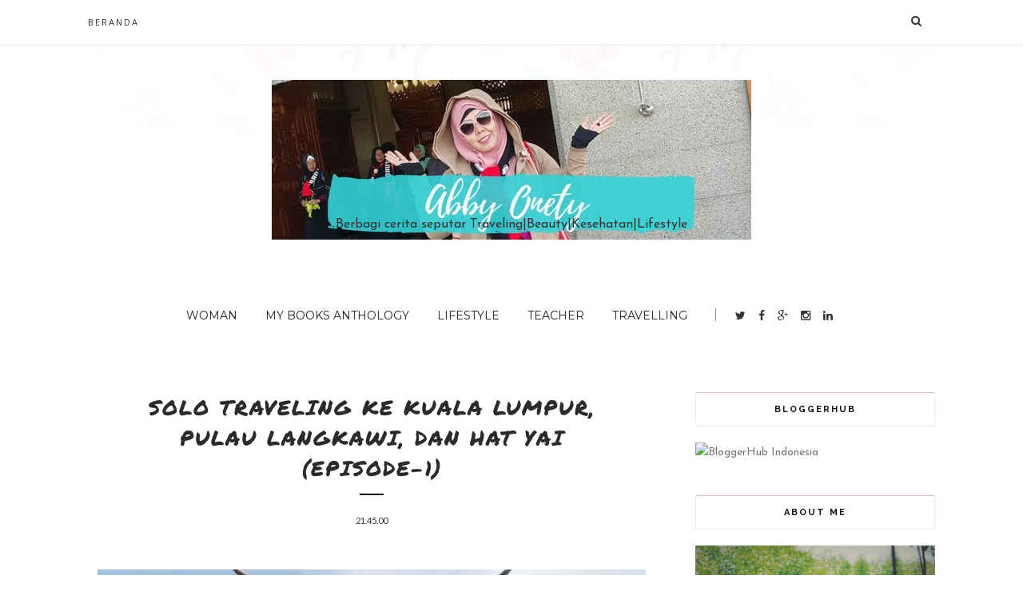

--- FILE ---
content_type: text/plain
request_url: https://www.google-analytics.com/j/collect?v=1&_v=j102&a=1716788840&t=pageview&_s=1&dl=https%3A%2F%2Fwww.abbyonety.com%2F2018%2F02%2Fsolo-traveling-ke-kuala-lumpur-pulau.html%3Fm%3D0&ul=en-us%40posix&dt=Solo%20Traveling%20ke%20Kuala%20Lumpur%2C%20Pulau%20Langkawi%2C%20dan%20Hat%20Yai%20(Episode-1)%20-%20Abby%20Onety%20Blog&sr=1280x720&vp=1280x720&_u=IEBAAEABAAAAACAAI~&jid=270677349&gjid=1538072667&cid=516179358.1768921035&tid=UA-114983804-1&_gid=1290336523.1768921035&_r=1&_slc=1&z=219655081
body_size: -450
content:
2,cG-YC5L6JZ0TY

--- FILE ---
content_type: text/javascript; charset=UTF-8
request_url: https://www.abbyonety.com/feeds/posts/default/-/Travelling?alt=json-in-script&callback=related_results_labels_thumbs&max-results=6
body_size: 27378
content:
// API callback
related_results_labels_thumbs({"version":"1.0","encoding":"UTF-8","feed":{"xmlns":"http://www.w3.org/2005/Atom","xmlns$openSearch":"http://a9.com/-/spec/opensearchrss/1.0/","xmlns$blogger":"http://schemas.google.com/blogger/2008","xmlns$georss":"http://www.georss.org/georss","xmlns$gd":"http://schemas.google.com/g/2005","xmlns$thr":"http://purl.org/syndication/thread/1.0","id":{"$t":"tag:blogger.com,1999:blog-76365843345446778"},"updated":{"$t":"2026-01-19T20:52:48.465+08:00"},"category":[{"term":"Lifestyle"},{"term":"Travelling"},{"term":"Woman"},{"term":"Teacher"},{"term":"My Books Anthology"}],"title":{"type":"text","$t":"Abby Onety Blog"},"subtitle":{"type":"html","$t":"Berbagi cerita seputar Traveling|Beauty|Kesehatan|Lifestyle"},"link":[{"rel":"http://schemas.google.com/g/2005#feed","type":"application/atom+xml","href":"https:\/\/www.abbyonety.com\/feeds\/posts\/default"},{"rel":"self","type":"application/atom+xml","href":"https:\/\/www.blogger.com\/feeds\/76365843345446778\/posts\/default\/-\/Travelling?alt=json-in-script\u0026max-results=6"},{"rel":"alternate","type":"text/html","href":"https:\/\/www.abbyonety.com\/search\/label\/Travelling"},{"rel":"hub","href":"http://pubsubhubbub.appspot.com/"},{"rel":"next","type":"application/atom+xml","href":"https:\/\/www.blogger.com\/feeds\/76365843345446778\/posts\/default\/-\/Travelling\/-\/Travelling?alt=json-in-script\u0026start-index=7\u0026max-results=6"}],"author":[{"name":{"$t":"Abby Onety"},"uri":{"$t":"http:\/\/www.blogger.com\/profile\/01631277317841274416"},"email":{"$t":"noreply@blogger.com"},"gd$image":{"rel":"http://schemas.google.com/g/2005#thumbnail","width":"16","height":"16","src":"https:\/\/img1.blogblog.com\/img\/b16-rounded.gif"}}],"generator":{"version":"7.00","uri":"http://www.blogger.com","$t":"Blogger"},"openSearch$totalResults":{"$t":"28"},"openSearch$startIndex":{"$t":"1"},"openSearch$itemsPerPage":{"$t":"6"},"entry":[{"id":{"$t":"tag:blogger.com,1999:blog-76365843345446778.post-1564514511234077958"},"published":{"$t":"2018-02-04T19:25:00.002+08:00"},"updated":{"$t":"2018-03-02T21:29:34.585+08:00"},"category":[{"scheme":"http://www.blogger.com/atom/ns#","term":"Travelling"},{"scheme":"http://www.blogger.com/atom/ns#","term":"Woman"}],"title":{"type":"text","$t":"Tips AgarTetap Cantik Saat Traveling "},"content":{"type":"html","$t":"\u003Ctable align=\"center\" cellpadding=\"0\" cellspacing=\"0\" class=\"tr-caption-container\" style=\"margin-left: auto; margin-right: auto; text-align: center;\"\u003E\u003Ctbody\u003E\n\u003Ctr\u003E\u003Ctd style=\"text-align: center;\"\u003E\u003Ca href=\"https:\/\/blogger.googleusercontent.com\/img\/b\/R29vZ2xl\/AVvXsEilEcy0RNckDPx7gvVXVf-2tg4LNOPuVdrKa3MLRrDNOrsJr0fMeTmUQqQZQmpM8FYXr_4SHmYOsuNTpK9MsjJEyPyg_kX2hrRIXRUCXb7QLDDl5r7OR3x4CKX0ZQcLaXHkNueBkcOfUcZR\/s1600\/27544674_1543676812417671_2950563394533406299_n.jpg\" imageanchor=\"1\" style=\"margin-left: auto; margin-right: auto;\"\u003E\u003Cimg border=\"0\" data-original-height=\"960\" data-original-width=\"640\" src=\"https:\/\/blogger.googleusercontent.com\/img\/b\/R29vZ2xl\/AVvXsEilEcy0RNckDPx7gvVXVf-2tg4LNOPuVdrKa3MLRrDNOrsJr0fMeTmUQqQZQmpM8FYXr_4SHmYOsuNTpK9MsjJEyPyg_kX2hrRIXRUCXb7QLDDl5r7OR3x4CKX0ZQcLaXHkNueBkcOfUcZR\/s1600\/27544674_1543676812417671_2950563394533406299_n.jpg\" \/\u003E\u003C\/a\u003E\u003C\/td\u003E\u003C\/tr\u003E\n\u003Ctr\u003E\u003Ctd class=\"tr-caption\" style=\"text-align: center;\"\u003EPic by: Mersad-photography\u003Cbr \/\u003E\n\u003Cdiv class=\"MsoListParagraph\" style=\"line-height: 150%; text-align: justify;\"\u003E\n\u003Cspan style=\"font-family: \u0026quot;calibri\u0026quot; , \u0026quot;sans-serif\u0026quot;; font-size: 12.0pt; line-height: 150%;\"\u003E\u003Co:p\u003E\u003C\/o:p\u003E\u003C\/span\u003E\u003C\/div\u003E\n\u003C\/td\u003E\u003C\/tr\u003E\n\u003C\/tbody\u003E\u003C\/table\u003E\n\u003Cdiv align=\"center\" class=\"MsoNormal\" style=\"line-height: 150%; margin-bottom: .0001pt; margin-bottom: 0cm; text-align: center;\"\u003E\n\u003Ci\u003E\u003Cspan style=\"font-size: 12.0pt; line-height: 150%;\"\u003E\u003Cbr \/\u003E\u003C\/span\u003E\u003C\/i\u003E\u003C\/div\u003E\n\u003Cdiv align=\"center\" class=\"MsoNormal\" style=\"line-height: 150%; margin-bottom: .0001pt; margin-bottom: 0cm; text-align: center;\"\u003E\n\u003Ci\u003E\u003Cspan style=\"font-size: 12.0pt; line-height: 150%;\"\u003E\u003Cbr \/\u003E\u003C\/span\u003E\u003C\/i\u003E\u003C\/div\u003E\n\u003Cdiv align=\"center\" class=\"MsoNormal\" style=\"line-height: 150%; margin-bottom: .0001pt; margin-bottom: 0cm; text-align: center;\"\u003E\n\u003Ci\u003E\u003Cspan style=\"font-size: 12.0pt; line-height: 150%;\"\u003ESejatinya perempuan itu selalu ingin\ntampil cantik dimanapun berada, bahkan saat sedang menikmati traveling di\nnegeri antah berantah\u003Co:p\u003E\u003C\/o:p\u003E\u003C\/span\u003E\u003C\/i\u003E\u003C\/div\u003E\n\u003Cdiv class=\"MsoNormal\" style=\"line-height: 150%; margin-bottom: .0001pt; margin-bottom: 0cm; text-align: justify;\"\u003E\n\u003Cbr \/\u003E\u003C\/div\u003E\n\u003Cdiv class=\"MsoNormal\" style=\"line-height: 150%; margin-bottom: .0001pt; margin-bottom: 0cm; text-align: justify;\"\u003E\n\u003Cspan style=\"font-size: 12.0pt; line-height: 150%;\"\u003ESiapa\nyang tidak ingin terlihat cantik?, yang jelas bukan saya. \u0026nbsp;Setiap wanita ingin selalu berpenampilan\ncantik, bahkan untuk memperoleh predikat cantik, tidak sedikit\u0026nbsp; wanita yang rela merogoh kocek untuk membuat\ndirinya cantik dengan harga yang mahal.\u0026nbsp; \u003Co:p\u003E\u003C\/o:p\u003E\u003C\/span\u003E\u003C\/div\u003E\n\u003Cdiv class=\"MsoNormal\" style=\"line-height: 150%; margin-bottom: .0001pt; margin-bottom: 0cm; text-align: justify;\"\u003E\n\u003Cbr \/\u003E\u003C\/div\u003E\n\u003Cdiv class=\"MsoNormal\" style=\"line-height: 150%; margin-bottom: .0001pt; margin-bottom: 0cm; text-align: justify;\"\u003E\n\u003Cspan style=\"font-size: 12.0pt; line-height: 150%;\"\u003EBanyak\norang mengatakan begini, “Jangan menilai seseorang dari penampilan fisiknya saja”.\u0026nbsp; Memang sih, seseorang tidak bisa dinilai\nhanya dari kecantikan fisik \u0026nbsp;yang terawat\n\u0026nbsp;atau penampilan luarnya saja, tetapi ingat\nbahwa penampilan luar juga tidak bisa disepelekan.\u0026nbsp; Tidak ada manusia yang sempurna, tetapi akan\nlebih cantik lagi jika dibarengi dengan kecantikan dari dalam (inner beauty). \u003Co:p\u003E\u003C\/o:p\u003E\u003C\/span\u003E\u003C\/div\u003E\n\u003Cdiv class=\"MsoNormal\" style=\"line-height: 150%; margin-bottom: .0001pt; margin-bottom: 0cm; text-align: justify;\"\u003E\n\u003Cbr \/\u003E\u003C\/div\u003E\n\u003Cdiv class=\"MsoNormal\" style=\"line-height: 150%; margin-bottom: .0001pt; margin-bottom: 0cm; text-align: justify;\"\u003E\n\u003Cspan style=\"font-size: 12.0pt; line-height: 150%;\"\u003ESelalu\ntampil cantik dimanapun berada, termasuk saat traveling itu penting.\u0026nbsp; Kenapa harus cantik saat traveling?, karena\npenampilanmu atau kecantikanmu itu mencirikan dirimu.\u0026nbsp; Apalagi jika akan bertemu dengan orang-orang\nyang baru di tempat yang baru dikunjungi.\u0026nbsp;\nPenampilan memang harus diperhatikan saat traveling karena kita akan\nberjumpa dengan orang-orang yang baru.\u0026nbsp; Jadi,\nsuah sepatutnya kita memberikan kesan pertama yang bersahabat.\u0026nbsp; \u003Co:p\u003E\u003C\/o:p\u003E\u003C\/span\u003E\u003C\/div\u003E\n\u003Cdiv class=\"MsoNormal\" style=\"line-height: 150%; margin-bottom: .0001pt; margin-bottom: 0cm; text-align: justify;\"\u003E\n\u003Cspan style=\"font-size: 12.0pt; line-height: 150%;\"\u003E\u0026nbsp;\u003Ctable align=\"center\" cellpadding=\"0\" cellspacing=\"0\" class=\"tr-caption-container\" style=\"margin-left: auto; margin-right: auto; text-align: center;\"\u003E\u003Ctbody\u003E\n\u003Ctr\u003E\u003Ctd style=\"text-align: center;\"\u003E\u003Ca href=\"https:\/\/blogger.googleusercontent.com\/img\/b\/R29vZ2xl\/AVvXsEi9HSy_lzwkrQv7qII0ihHzrdOoedkghKcpzDLxYTnvqKrw2WUect7T89uU7XpU2KgFqM_CtUFTmYHfq6C3TFL8CcdgIk2znZu2ZWo1fGwg7xjFQzqMKZzzgsMZVsgkLQY98eQpFZP6w5Jv\/s1600\/27654777_1543676832417669_3510425559002684525_n.jpg\" imageanchor=\"1\" style=\"margin-left: auto; margin-right: auto;\"\u003E\u003Cimg border=\"0\" data-original-height=\"287\" data-original-width=\"512\" src=\"https:\/\/blogger.googleusercontent.com\/img\/b\/R29vZ2xl\/AVvXsEi9HSy_lzwkrQv7qII0ihHzrdOoedkghKcpzDLxYTnvqKrw2WUect7T89uU7XpU2KgFqM_CtUFTmYHfq6C3TFL8CcdgIk2znZu2ZWo1fGwg7xjFQzqMKZzzgsMZVsgkLQY98eQpFZP6w5Jv\/s1600\/27654777_1543676832417669_3510425559002684525_n.jpg\" \/\u003E\u003C\/a\u003E\u003C\/td\u003E\u003C\/tr\u003E\n\u003Ctr\u003E\u003Ctd class=\"tr-caption\" style=\"text-align: center;\"\u003EPic by: tribunnews.com\u003C\/td\u003E\u003C\/tr\u003E\n\u003C\/tbody\u003E\u003C\/table\u003E\n\u003C\/span\u003E\u003C\/div\u003E\n\u003Cdiv class=\"MsoNormal\" style=\"line-height: 150%; margin-bottom: .0001pt; margin-bottom: 0cm; text-align: justify;\"\u003E\n\u003Cspan style=\"font-size: 12.0pt; line-height: 150%;\"\u003ENah,\nagar tetap \u0026nbsp;terlihat cantik saat\ntraveling, ada baiknya kita perhatikan tips berikut ini:\u003Co:p\u003E\u003C\/o:p\u003E\u003C\/span\u003E\u003C\/div\u003E\n\u003Cdiv class=\"MsoNormal\" style=\"line-height: 150%; margin-bottom: .0001pt; margin-bottom: 0cm; text-align: justify;\"\u003E\n\u003Cbr \/\u003E\u003C\/div\u003E\n\u003Cdiv class=\"MsoListParagraphCxSpFirst\" style=\"line-height: 150%; mso-list: l0 level1 lfo1; text-align: justify; text-indent: -18.0pt;\"\u003E\n\u003C!--[if !supportLists]--\u003E\u003Cspan lang=\"EN-US\" style=\"font-family: \u0026quot;calibri\u0026quot; , \u0026quot;sans-serif\u0026quot;; font-size: 12.0pt; line-height: 150%;\"\u003E1.\u003Cspan style=\"font-family: \u0026quot;times new roman\u0026quot;; font-size: 7pt; font-stretch: normal; line-height: normal;\"\u003E\u0026nbsp;\u0026nbsp;\u0026nbsp;\u0026nbsp;\u0026nbsp; \u003C\/span\u003E\u003C\/span\u003E\u003C!--[endif]--\u003E\u003Cspan style=\"font-family: \u0026quot;calibri\u0026quot; , \u0026quot;sans-serif\u0026quot;; font-size: 12.0pt; line-height: 150%;\"\u003EPerbanyak minum air putih\u003C\/span\u003E\u003Cspan lang=\"EN-US\" style=\"font-family: \u0026quot;calibri\u0026quot; , \u0026quot;sans-serif\u0026quot;; font-size: 12.0pt; line-height: 150%;\"\u003E\u003Co:p\u003E\u003C\/o:p\u003E\u003C\/span\u003E\u003C\/div\u003E\n\u003Cdiv class=\"MsoListParagraphCxSpMiddle\" style=\"line-height: 150%; text-align: justify;\"\u003E\n\u003Cspan style=\"font-family: \u0026quot;calibri\u0026quot; , \u0026quot;sans-serif\u0026quot;; font-size: 12.0pt; line-height: 150%;\"\u003EAir putih sangat penting untuk\nkesehatan.\u0026nbsp; Selain memperlancar\nmetabolisme tubuh, air putih juga dapat menjaga kelembaban kulit tubuh sehingga\nkulit terlihat lebih cerah dan lebih halus.\u0026nbsp;\nDengan mengkonsumsi air putih, kesimbangan cairan tubuh pun dapat\nterjaga. \u003Co:p\u003E\u003C\/o:p\u003E\u003C\/span\u003E\u003C\/div\u003E\n\u003Cdiv class=\"MsoListParagraphCxSpMiddle\" style=\"line-height: 150%; text-align: justify;\"\u003E\n\u003Cbr \/\u003E\u003C\/div\u003E\n\u003Cdiv class=\"MsoListParagraphCxSpMiddle\" style=\"line-height: 150%; mso-list: l0 level1 lfo1; text-align: justify; text-indent: -18.0pt;\"\u003E\n\u003C!--[if !supportLists]--\u003E\u003Cspan lang=\"EN-US\" style=\"font-family: \u0026quot;calibri\u0026quot; , \u0026quot;sans-serif\u0026quot;; font-size: 12.0pt; line-height: 150%;\"\u003E2.\u003Cspan style=\"font-family: \u0026quot;times new roman\u0026quot;; font-size: 7pt; font-stretch: normal; line-height: normal;\"\u003E\u0026nbsp;\u0026nbsp;\u0026nbsp;\u0026nbsp;\u0026nbsp; \u003C\/span\u003E\u003C\/span\u003E\u003C!--[endif]--\u003E\u003Cspan style=\"font-family: \u0026quot;calibri\u0026quot; , \u0026quot;sans-serif\u0026quot;; font-size: 12.0pt; line-height: 150%;\"\u003EKonsumsi makanan yang berkalsium\u003C\/span\u003E\u003Cspan lang=\"EN-US\" style=\"font-family: \u0026quot;calibri\u0026quot; , \u0026quot;sans-serif\u0026quot;; font-size: 12.0pt; line-height: 150%;\"\u003E\u003Co:p\u003E\u003C\/o:p\u003E\u003C\/span\u003E\u003C\/div\u003E\n\u003Cdiv class=\"MsoListParagraphCxSpMiddle\" style=\"line-height: 150%; text-align: justify;\"\u003E\n\u003Cspan style=\"font-family: \u0026quot;calibri\u0026quot; , \u0026quot;sans-serif\u0026quot;; font-size: 12.0pt; line-height: 150%;\"\u003ERajin mengkonsumsi susu berkalsium\nkarena dapat membantu menjaga kesehatan tulang.\u0026nbsp;\nTetapi susu bukan satu-satunya bahan makanan yang berkalsium.\u0026nbsp; Makanan lain yang banyak mengandung kalsium\ntinggi adalah sayur-sayuran seperti bayam, kacang-kacangan, yogurt, ikan, keju.\n\u003Co:p\u003E\u003C\/o:p\u003E\u003C\/span\u003E\u003C\/div\u003E\n\u003Cdiv class=\"MsoListParagraphCxSpMiddle\" style=\"line-height: 150%; text-align: justify;\"\u003E\n\u003Cbr \/\u003E\u003C\/div\u003E\n\u003Cdiv class=\"MsoListParagraphCxSpMiddle\" style=\"line-height: 150%; mso-list: l0 level1 lfo1; text-align: justify; text-indent: -18.0pt;\"\u003E\n\u003C!--[if !supportLists]--\u003E\u003Cspan lang=\"EN-US\" style=\"font-family: \u0026quot;calibri\u0026quot; , \u0026quot;sans-serif\u0026quot;; font-size: 12.0pt; line-height: 150%;\"\u003E3.\u003Cspan style=\"font-family: \u0026quot;times new roman\u0026quot;; font-size: 7pt; font-stretch: normal; line-height: normal;\"\u003E\u0026nbsp;\u0026nbsp;\u0026nbsp;\u0026nbsp;\u0026nbsp; \u003C\/span\u003E\u003C\/span\u003E\u003C!--[endif]--\u003E\u003Cspan style=\"font-family: \u0026quot;calibri\u0026quot; , \u0026quot;sans-serif\u0026quot;; font-size: 12.0pt; line-height: 150%;\"\u003EPerbanyak Makan Buah\u003C\/span\u003E\u003Cspan lang=\"EN-US\" style=\"font-family: \u0026quot;calibri\u0026quot; , \u0026quot;sans-serif\u0026quot;; font-size: 12.0pt; line-height: 150%;\"\u003E\u003Co:p\u003E\u003C\/o:p\u003E\u003C\/span\u003E\u003C\/div\u003E\n\u003Cdiv class=\"MsoListParagraphCxSpMiddle\" style=\"line-height: 150%; text-align: justify;\"\u003E\n\u003Cspan style=\"font-family: \u0026quot;calibri\u0026quot; , \u0026quot;sans-serif\u0026quot;; font-size: 12.0pt; line-height: 150%;\"\u003EMengkonsumsi buah banyak sekali\nmanfaatnya.\u0026nbsp; Salah satunya untuk\nkecantikan kulit dan wajah.\u0026nbsp; Banyak makan\nbuah selama dalam perjalanan dapat melembabkan kulit.\u0026nbsp; Makan jeruk juga merupakan solusi karena mengandung\nbanyak vitain \u0026nbsp;C yang bisa membuat badan\nterasa \u0026nbsp;lebih fresh\u003Co:p\u003E\u003C\/o:p\u003E\u003C\/span\u003E\u003C\/div\u003E\n\u003Cdiv class=\"MsoListParagraphCxSpMiddle\" style=\"line-height: 150%; text-align: justify;\"\u003E\n\u003Cbr \/\u003E\u003C\/div\u003E\n\u003Cdiv class=\"MsoListParagraphCxSpMiddle\" style=\"line-height: 150%; mso-list: l0 level1 lfo1; text-align: justify; text-indent: -18.0pt;\"\u003E\n\u003C!--[if !supportLists]--\u003E\u003Cspan lang=\"EN-US\" style=\"font-family: \u0026quot;calibri\u0026quot; , \u0026quot;sans-serif\u0026quot;; font-size: 12.0pt; line-height: 150%;\"\u003E4.\u003Cspan style=\"font-family: \u0026quot;times new roman\u0026quot;; font-size: 7pt; font-stretch: normal; line-height: normal;\"\u003E\u0026nbsp;\u0026nbsp;\u0026nbsp;\u0026nbsp;\u0026nbsp; \u003C\/span\u003E\u003C\/span\u003E\u003C!--[endif]--\u003E\u003Cspan style=\"font-family: \u0026quot;calibri\u0026quot; , \u0026quot;sans-serif\u0026quot;; font-size: 12.0pt; line-height: 150%;\"\u003ETopi \u003C\/span\u003E\u003Cspan lang=\"EN-US\" style=\"font-family: \u0026quot;calibri\u0026quot; , \u0026quot;sans-serif\u0026quot;; font-size: 12.0pt; line-height: 150%;\"\u003E\u003Co:p\u003E\u003C\/o:p\u003E\u003C\/span\u003E\u003C\/div\u003E\n\u003Cdiv class=\"MsoListParagraphCxSpMiddle\" style=\"line-height: 150%; text-align: justify;\"\u003E\n\u003Cspan style=\"font-family: \u0026quot;calibri\u0026quot; , \u0026quot;sans-serif\u0026quot;; font-size: 12.0pt; line-height: 150%;\"\u003ESepertinya topi wajib di bawa saat\nberkunjung ke daerah pantai ataupun tempat-tempat lainnya yang rawan terkena\ncahaya matahari.\u0026nbsp; Topi bisa melindungi\nwajah dari teriknya mentari.\u0026nbsp; \u003Co:p\u003E\u003C\/o:p\u003E\u003C\/span\u003E\u003C\/div\u003E\n\u003Cdiv class=\"MsoListParagraphCxSpMiddle\" style=\"line-height: 150%; text-align: justify;\"\u003E\n\u003Cbr \/\u003E\u003C\/div\u003E\n\u003Ctable align=\"center\" cellpadding=\"0\" cellspacing=\"0\" class=\"tr-caption-container\" style=\"margin-left: auto; margin-right: auto; text-align: center;\"\u003E\u003Ctbody\u003E\n\u003Ctr\u003E\u003Ctd style=\"text-align: center;\"\u003E\u003Ca href=\"https:\/\/blogger.googleusercontent.com\/img\/b\/R29vZ2xl\/AVvXsEiJ0l4mQ6JjgkanGEw68GOHCzs7Ub47crBiVDNTgwJi16yoNmv4ETHjMr1F1LBic4-dR7UO1tGCpvjTBmxMDjPKkMB4reVr8Vo1qdgtH50ZA_Jrqa1o3qBCm92a3_u7VwCdpOaz-vZh1KaB\/s1600\/27657836_1543676859084333_2045200225750543601_n.jpg\" imageanchor=\"1\" style=\"margin-left: auto; margin-right: auto;\"\u003E\u003Cimg border=\"0\" data-original-height=\"183\" data-original-width=\"275\" src=\"https:\/\/blogger.googleusercontent.com\/img\/b\/R29vZ2xl\/AVvXsEiJ0l4mQ6JjgkanGEw68GOHCzs7Ub47crBiVDNTgwJi16yoNmv4ETHjMr1F1LBic4-dR7UO1tGCpvjTBmxMDjPKkMB4reVr8Vo1qdgtH50ZA_Jrqa1o3qBCm92a3_u7VwCdpOaz-vZh1KaB\/s1600\/27657836_1543676859084333_2045200225750543601_n.jpg\" \/\u003E\u003C\/a\u003E\u003C\/td\u003E\u003C\/tr\u003E\n\u003Ctr\u003E\u003Ctd class=\"tr-caption\" style=\"text-align: center;\"\u003EPic by: Styll.id\u0026nbsp;\u003C\/td\u003E\u003C\/tr\u003E\n\u003C\/tbody\u003E\u003C\/table\u003E\n\u003Cdiv class=\"MsoListParagraphCxSpMiddle\" style=\"line-height: 150%; text-align: justify;\"\u003E\n\u003Cbr \/\u003E\u003C\/div\u003E\n\u003Cdiv class=\"MsoListParagraphCxSpMiddle\" style=\"line-height: 150%; mso-list: l0 level1 lfo1; text-align: justify; text-indent: -18.0pt;\"\u003E\n\u003C!--[if !supportLists]--\u003E\u003Cspan lang=\"EN-US\" style=\"font-family: \u0026quot;calibri\u0026quot; , \u0026quot;sans-serif\u0026quot;; font-size: 12.0pt; line-height: 150%;\"\u003E5.\u003Cspan style=\"font-family: \u0026quot;times new roman\u0026quot;; font-size: 7pt; font-stretch: normal; line-height: normal;\"\u003E\u0026nbsp;\u0026nbsp;\u0026nbsp;\u0026nbsp;\u0026nbsp; \u003C\/span\u003E\u003C\/span\u003E\u003C!--[endif]--\u003E\u003Cspan style=\"font-family: \u0026quot;calibri\u0026quot; , \u0026quot;sans-serif\u0026quot;; font-size: 12.0pt; line-height: 150%;\"\u003EKacamata\u003C\/span\u003E\u003Cspan lang=\"EN-US\" style=\"font-family: \u0026quot;calibri\u0026quot; , \u0026quot;sans-serif\u0026quot;; font-size: 12.0pt; line-height: 150%;\"\u003E\u003Co:p\u003E\u003C\/o:p\u003E\u003C\/span\u003E\u003C\/div\u003E\n\u003Cdiv class=\"MsoListParagraphCxSpMiddle\" style=\"line-height: 150%; text-align: justify;\"\u003E\n\u003Cspan style=\"font-family: \u0026quot;calibri\u0026quot; , \u0026quot;sans-serif\u0026quot;; font-size: 12.0pt; line-height: 150%;\"\u003ERasanya tak lengkap sebuah perjalanan\ntanpa kacamata sebab kita akan nampak terlihat lebih keren dan cantik dengan\nkacamata. Saya sendiri tidak pernah melewatkan perjalanan tanpa kacamata bahkan\npentingnya barang ini hampir sama dengan paspor hahaha.... (Terlaluuuhhh Roma)\u003Co:p\u003E\u003C\/o:p\u003E\u003C\/span\u003E\u003C\/div\u003E\n\u003Cdiv class=\"MsoListParagraphCxSpMiddle\" style=\"line-height: 150%; text-align: justify;\"\u003E\n\u003Cbr \/\u003E\u003C\/div\u003E\n\u003Cdiv class=\"MsoListParagraphCxSpMiddle\" style=\"line-height: 150%; mso-list: l0 level1 lfo1; text-align: justify; text-indent: -18.0pt;\"\u003E\n\u003C!--[if !supportLists]--\u003E\u003Cspan lang=\"EN-US\" style=\"font-family: \u0026quot;calibri\u0026quot; , \u0026quot;sans-serif\u0026quot;; font-size: 12.0pt; line-height: 150%;\"\u003E6.\u003Cspan style=\"font-family: \u0026quot;times new roman\u0026quot;; font-size: 7pt; font-stretch: normal; line-height: normal;\"\u003E\u0026nbsp;\u0026nbsp;\u0026nbsp;\u0026nbsp;\u0026nbsp; \u003C\/span\u003E\u003C\/span\u003E\u003C!--[endif]--\u003E\u003Cspan style=\"font-family: \u0026quot;calibri\u0026quot; , \u0026quot;sans-serif\u0026quot;; font-size: 12.0pt; line-height: 150%;\"\u003EMake Up\u003C\/span\u003E\u003Cspan lang=\"EN-US\" style=\"font-family: \u0026quot;calibri\u0026quot; , \u0026quot;sans-serif\u0026quot;; font-size: 12.0pt; line-height: 150%;\"\u003E\u003Co:p\u003E\u003C\/o:p\u003E\u003C\/span\u003E\u003C\/div\u003E\n\u003Cdiv class=\"MsoListParagraphCxSpMiddle\" style=\"line-height: 150%; margin-bottom: .0001pt; margin-bottom: 0cm; mso-add-space: auto; text-align: justify;\"\u003E\n\u003Cspan style=\"font-family: \u0026quot;calibri\u0026quot; , \u0026quot;sans-serif\u0026quot;; font-size: 12.0pt; line-height: 150%;\"\u003EGunakan m\u003C\/span\u003E\u003Cspan lang=\"EN-US\" style=\"font-family: \u0026quot;calibri\u0026quot; , \u0026quot;sans-serif\u0026quot;; font-size: 12.0pt; line-height: 150%;\"\u003Eake up \u003C\/span\u003E\u003Cspan style=\"font-family: \u0026quot;calibri\u0026quot; , \u0026quot;sans-serif\u0026quot;; font-size: 12.0pt; line-height: 150%;\"\u003Eyang sesuai dengan kondisi destinasi tujuan.\u0026nbsp; Misalkan saja berkunjung kedaerah pantai maka\nm\u003C\/span\u003E\u003Cspan lang=\"EN-US\" style=\"font-family: \u0026quot;calibri\u0026quot; , \u0026quot;sans-serif\u0026quot;; font-size: 12.0pt; line-height: 150%;\"\u003Eake up\u003C\/span\u003E\u003Cspan style=\"font-family: \u0026quot;calibri\u0026quot; , \u0026quot;sans-serif\u0026quot;; font-size: 12.0pt; line-height: 150%;\"\u003E yang sesuai adalah yang tahan atau matte\nagar tidak cepat pudar saat sedang berkeringat.\u0026nbsp;\nSama halnya dengan make up ke daerah pegunungan yang hawanya dingin,\nmake up nya tak perlu tebal.\u0026nbsp; Cuaca dingin\njuga dapat membuat kulit berkerut. \u003Co:p\u003E\u003C\/o:p\u003E\u003C\/span\u003E\u003C\/div\u003E\n\u003Cdiv class=\"MsoListParagraphCxSpMiddle\" style=\"line-height: 150%; margin-bottom: .0001pt; margin-bottom: 0cm; mso-add-space: auto; text-align: justify;\"\u003E\n\u003Cbr \/\u003E\u003C\/div\u003E\n\u003Cdiv class=\"MsoListParagraphCxSpMiddle\" style=\"line-height: 150%; mso-list: l0 level1 lfo1; text-align: justify; text-indent: -18.0pt;\"\u003E\n\u003C!--[if !supportLists]--\u003E\u003Cspan lang=\"EN-US\" style=\"font-family: \u0026quot;calibri\u0026quot; , \u0026quot;sans-serif\u0026quot;; font-size: 12.0pt; line-height: 150%;\"\u003E7.\u003Cspan style=\"font-family: \u0026quot;times new roman\u0026quot;; font-size: 7pt; font-stretch: normal; line-height: normal;\"\u003E\u0026nbsp;\u0026nbsp;\u0026nbsp;\u0026nbsp;\u0026nbsp; \u003C\/span\u003E\u003C\/span\u003E\u003C!--[endif]--\u003E\u003Cspan style=\"font-family: \u0026quot;calibri\u0026quot; , \u0026quot;sans-serif\u0026quot;; font-size: 12.0pt; line-height: 150%;\"\u003ESyal\u003C\/span\u003E\u003Cspan lang=\"EN-US\" style=\"font-family: \u0026quot;calibri\u0026quot; , \u0026quot;sans-serif\u0026quot;; font-size: 12.0pt; line-height: 150%;\"\u003E\u003Co:p\u003E\u003C\/o:p\u003E\u003C\/span\u003E\u003C\/div\u003E\n\u003Cdiv class=\"MsoListParagraphCxSpMiddle\" style=\"line-height: 150%; text-align: justify;\"\u003E\n\u003Cspan style=\"font-family: \u0026quot;calibri\u0026quot; , \u0026quot;sans-serif\u0026quot;; font-size: 12.0pt; line-height: 150%;\"\u003EMembawa syal juga penting, selain bisa\nbuat bando yang mempercantik penampilan, \u0026nbsp;juga buat berjaga-jaga jangan sampai dijalan\nkita mendapati cuaca dingin, polusi udara atau panas matahari yang dapat membuat\nkulit iritasi.\u003Co:p\u003E\u003C\/o:p\u003E\u003C\/span\u003E\u003C\/div\u003E\n\u003Cdiv class=\"MsoListParagraphCxSpMiddle\" style=\"line-height: 150%; text-align: justify;\"\u003E\n\u003Cbr \/\u003E\u003C\/div\u003E\n\u003Cdiv class=\"MsoListParagraphCxSpMiddle\" style=\"line-height: 150%; mso-list: l0 level1 lfo1; text-align: justify; text-indent: -18.0pt;\"\u003E\n\u003C!--[if !supportLists]--\u003E\u003Cspan lang=\"EN-US\" style=\"font-family: \u0026quot;calibri\u0026quot; , \u0026quot;sans-serif\u0026quot;; font-size: 12.0pt; line-height: 150%;\"\u003E8.\u003Cspan style=\"font-family: \u0026quot;times new roman\u0026quot;; font-size: 7pt; font-stretch: normal; line-height: normal;\"\u003E\u0026nbsp;\u0026nbsp;\u0026nbsp;\u0026nbsp;\u0026nbsp; \u003C\/span\u003E\u003C\/span\u003E\u003C!--[endif]--\u003E\u003Cspan style=\"font-family: \u0026quot;calibri\u0026quot; , \u0026quot;sans-serif\u0026quot;; font-size: 12.0pt; line-height: 150%;\"\u003EParfum\u003C\/span\u003E\u003Cspan lang=\"EN-US\" style=\"font-family: \u0026quot;calibri\u0026quot; , \u0026quot;sans-serif\u0026quot;; font-size: 12.0pt; line-height: 150%;\"\u003E\u003Co:p\u003E\u003C\/o:p\u003E\u003C\/span\u003E\u003C\/div\u003E\n\u003Cdiv class=\"MsoListParagraphCxSpMiddle\" style=\"line-height: 150%; text-align: justify;\"\u003E\n\u003Cspan style=\"font-family: \u0026quot;calibri\u0026quot; , \u0026quot;sans-serif\u0026quot;; font-size: 12.0pt; line-height: 150%;\"\u003EParfum atau minyak wangi menjadi hal\nyang wajib dibawa saat traveling karena menjadi faktor pendukung\nkecantikan.\u0026nbsp; Cantik saja rasanya gak\ncukup tanpa parfum hehee. Selain membuat aroma tubuh lebih enak dan harum, juga\ndapat meningkatkan rasa percaya diri.\u003Co:p\u003E\u003C\/o:p\u003E\u003C\/span\u003E\u003C\/div\u003E\n\u003Cdiv class=\"MsoListParagraphCxSpMiddle\" style=\"line-height: 150%; text-align: justify;\"\u003E\n\u003Cbr \/\u003E\u003C\/div\u003E\n\u003Cdiv class=\"MsoListParagraphCxSpMiddle\" style=\"line-height: 150%; mso-list: l0 level1 lfo1; text-align: justify; text-indent: -18.0pt;\"\u003E\n\u003C!--[if !supportLists]--\u003E\u003Cspan lang=\"EN-US\" style=\"font-family: \u0026quot;calibri\u0026quot; , \u0026quot;sans-serif\u0026quot;; font-size: 12.0pt; line-height: 150%;\"\u003E9.\u003Cspan style=\"font-family: \u0026quot;times new roman\u0026quot;; font-size: 7pt; font-stretch: normal; line-height: normal;\"\u003E\u0026nbsp;\u0026nbsp;\u0026nbsp;\u0026nbsp;\u0026nbsp; \u003C\/span\u003E\u003C\/span\u003E\u003C!--[endif]--\u003E\u003Cspan style=\"font-family: \u0026quot;calibri\u0026quot; , \u0026quot;sans-serif\u0026quot;; font-size: 12.0pt; line-height: 150%;\"\u003EHand\u0026amp;Body Lation\u003C\/span\u003E\u003Cspan lang=\"EN-US\" style=\"font-family: \u0026quot;calibri\u0026quot; , \u0026quot;sans-serif\u0026quot;; font-size: 12.0pt; line-height: 150%;\"\u003E\u003Co:p\u003E\u003C\/o:p\u003E\u003C\/span\u003E\u003C\/div\u003E\n\u003Cdiv class=\"MsoListParagraphCxSpMiddle\" style=\"line-height: 150%; text-align: justify;\"\u003E\n\u003Cspan style=\"font-family: \u0026quot;calibri\u0026quot; , \u0026quot;sans-serif\u0026quot;; font-size: 12.0pt; line-height: 150%;\"\u003ESebenarnya saya bukan tipe orang yang\nmenyukai Hand\u0026amp;Body Lation tetapi kebanyakan orang yang menyukainya karena\ndapat melembabkan kulit selama dalam perjalanan apalagi jika destinasi tujuan\nberhawa dingin. \u003Co:p\u003E\u003C\/o:p\u003E\u003C\/span\u003E\u003C\/div\u003E\n\u003Cdiv class=\"MsoListParagraphCxSpMiddle\" style=\"line-height: 150%; text-align: justify;\"\u003E\n\u003Cbr \/\u003E\u003C\/div\u003E\n\u003Cdiv class=\"MsoListParagraphCxSpMiddle\" style=\"line-height: 150%; mso-list: l0 level1 lfo1; text-align: justify; text-indent: -18.0pt;\"\u003E\n\u003C!--[if !supportLists]--\u003E\u003Cspan lang=\"EN-US\" style=\"font-family: \u0026quot;calibri\u0026quot; , \u0026quot;sans-serif\u0026quot;; font-size: 12.0pt; line-height: 150%;\"\u003E10.\u003Cspan style=\"font-family: \u0026quot;times new roman\u0026quot;; font-size: 7pt; font-stretch: normal; line-height: normal;\"\u003E\u0026nbsp; \u003C\/span\u003E\u003C\/span\u003E\u003C!--[endif]--\u003E\u003Cspan style=\"font-family: \u0026quot;calibri\u0026quot; , \u0026quot;sans-serif\u0026quot;; font-size: 12.0pt; line-height: 150%;\"\u003EVitamin\u003C\/span\u003E\u003Cspan lang=\"EN-US\" style=\"font-family: \u0026quot;calibri\u0026quot; , \u0026quot;sans-serif\u0026quot;; font-size: 12.0pt; line-height: 150%;\"\u003E\u003Co:p\u003E\u003C\/o:p\u003E\u003C\/span\u003E\u003C\/div\u003E\n\u003Cdiv class=\"MsoListParagraphCxSpMiddle\" style=\"line-height: 150%; text-align: justify;\"\u003E\n\u003Cspan style=\"font-family: \u0026quot;calibri\u0026quot; , \u0026quot;sans-serif\u0026quot;; font-size: 12.0pt; line-height: 150%;\"\u003EJangan lupa bawa vitamin saat traveling\nterutama vitamin C karena dapat menjaga kesegaran tubuh juga melindungi kulit\ndari radikal bebas dan zat berbahaya lainnya.\u003Co:p\u003E\u003C\/o:p\u003E\u003C\/span\u003E\u003C\/div\u003E\n\u003Cdiv class=\"MsoListParagraphCxSpMiddle\" style=\"line-height: 150%; text-align: justify;\"\u003E\n\u003Cbr \/\u003E\u003C\/div\u003E\n\u003Cdiv class=\"MsoListParagraphCxSpMiddle\" style=\"line-height: 150%; mso-list: l0 level1 lfo1; text-align: justify; text-indent: -18.0pt;\"\u003E\n\u003C!--[if !supportLists]--\u003E\u003Cspan lang=\"EN-US\" style=\"font-family: \u0026quot;calibri\u0026quot; , \u0026quot;sans-serif\u0026quot;; font-size: 12.0pt; line-height: 150%;\"\u003E11.\u003Cspan style=\"font-family: \u0026quot;times new roman\u0026quot;; font-size: 7pt; font-stretch: normal; line-height: normal;\"\u003E\u0026nbsp; \u003C\/span\u003E\u003C\/span\u003E\u003C!--[endif]--\u003E\u003Cspan style=\"font-family: \u0026quot;calibri\u0026quot; , \u0026quot;sans-serif\u0026quot;; font-size: 12.0pt; line-height: 150%;\"\u003ESunblock\u003C\/span\u003E\u003Cspan lang=\"EN-US\" style=\"font-family: \u0026quot;calibri\u0026quot; , \u0026quot;sans-serif\u0026quot;; font-size: 12.0pt; line-height: 150%;\"\u003E\u003Co:p\u003E\u003C\/o:p\u003E\u003C\/span\u003E\u003C\/div\u003E\n\u003Cdiv class=\"MsoListParagraphCxSpMiddle\" style=\"line-height: 150%; text-align: justify;\"\u003E\n\u003Cspan style=\"font-family: \u0026quot;calibri\u0026quot; , \u0026quot;sans-serif\u0026quot;; font-size: 12.0pt; line-height: 150%;\"\u003ESunblock ini penting apalagi jika\ndestinasi tujuan tergolong daerah panas dengan sinar matahari yang terik.\u0026nbsp; Kandungannya yang alami dapat membelokkan paparan\nsinar matahari yang membahayakan kulit\u003Co:p\u003E\u003C\/o:p\u003E\u003C\/span\u003E\u003C\/div\u003E\n\u003Cdiv class=\"MsoListParagraphCxSpMiddle\" style=\"line-height: 150%; text-align: justify;\"\u003E\n\u003Cbr \/\u003E\u003C\/div\u003E\n\u003Cdiv class=\"MsoListParagraphCxSpMiddle\" style=\"line-height: 150%; mso-list: l0 level1 lfo1; text-align: justify; text-indent: -18.0pt;\"\u003E\n\u003C!--[if !supportLists]--\u003E\u003Cspan lang=\"EN-US\" style=\"font-family: \u0026quot;calibri\u0026quot; , \u0026quot;sans-serif\u0026quot;; font-size: 12.0pt; line-height: 150%;\"\u003E12.\u003Cspan style=\"font-family: \u0026quot;times new roman\u0026quot;; font-size: 7pt; font-stretch: normal; line-height: normal;\"\u003E\u0026nbsp; \u003C\/span\u003E\u003C\/span\u003E\u003C!--[endif]--\u003E\u003Cspan style=\"font-family: \u0026quot;calibri\u0026quot; , \u0026quot;sans-serif\u0026quot;; font-size: 12.0pt; line-height: 150%;\"\u003EFacial Foam\u003C\/span\u003E\u003Cspan lang=\"EN-US\" style=\"font-family: \u0026quot;calibri\u0026quot; , \u0026quot;sans-serif\u0026quot;; font-size: 12.0pt; line-height: 150%;\"\u003E\u003Co:p\u003E\u003C\/o:p\u003E\u003C\/span\u003E\u003C\/div\u003E\n\u003Cdiv class=\"MsoListParagraphCxSpMiddle\" style=\"line-height: 150%; text-align: justify;\"\u003E\n\u003Cspan style=\"font-family: \u0026quot;calibri\u0026quot; , \u0026quot;sans-serif\u0026quot;; font-size: 12.0pt; line-height: 150%;\"\u003EBanyak cara yang bisa dilakukan untuk\nmenjaga kulit wajah terlihat lebih segar.\u0026nbsp;\nSalah satunya adalah dengan membiasakan diri mencuci muka sebelum\ntidur.\u0026nbsp; Orang yang terbiasa membersihkan\nwajah sebelum tidur akan merasa tidak nyaman dan gelisah jika harus tidur tanpa\nmembersihkan wajah terlebih dahulu.\u0026nbsp; Ini\nadalah kebiasaan yang baik dalam hubungannya dengan kesegaran kulit wajah.\u0026nbsp; Banyaknya debu dan kotoran yang menempel di\nwajah setelah seharian beraktivitas akan membuat kulit wajah terasa kusam dan\nkaku sehingga kecerahan dan kesegaran wajah akan hilang.\u0026nbsp; Untuk itu, bersihkan wajah anda sebelum tidur.\u003Co:p\u003E\u003C\/o:p\u003E\u003C\/span\u003E\u003C\/div\u003E\n\u003Cdiv class=\"MsoListParagraphCxSpMiddle\" style=\"line-height: 150%; mso-list: l0 level1 lfo1; text-align: justify; text-indent: -18.0pt;\"\u003E\n\u003C!--[if !supportLists]--\u003E\u003Cspan lang=\"EN-US\" style=\"font-family: \u0026quot;calibri\u0026quot; , \u0026quot;sans-serif\u0026quot;; font-size: 12.0pt; line-height: 150%;\"\u003E13.\u003Cspan style=\"font-family: \u0026quot;times new roman\u0026quot;; font-size: 7pt; font-stretch: normal; line-height: normal;\"\u003E\u0026nbsp; \u003C\/span\u003E\u003C\/span\u003E\u003C!--[endif]--\u003E\u003Cspan style=\"font-family: \u0026quot;calibri\u0026quot; , \u0026quot;sans-serif\u0026quot;; font-size: 12.0pt; line-height: 150%;\"\u003ELip Balm\u003C\/span\u003E\u003Cspan lang=\"EN-US\" style=\"font-family: \u0026quot;calibri\u0026quot; , \u0026quot;sans-serif\u0026quot;; font-size: 12.0pt; line-height: 150%;\"\u003E\u003Co:p\u003E\u003C\/o:p\u003E\u003C\/span\u003E\u003C\/div\u003E\n\u003Cdiv class=\"MsoListParagraphCxSpMiddle\" style=\"line-height: 150%; text-align: justify;\"\u003E\n\u003Cspan style=\"font-family: \u0026quot;calibri\u0026quot; , \u0026quot;sans-serif\u0026quot;; font-size: 12.0pt; line-height: 150%;\"\u003EIni sangat bagus untuk kesehatan bibir\nkarena dapat melembabkan bibir agar tidak kering dan pecah-pecah terutama pada\ndaerah dingin. \u0026nbsp;\u0026nbsp;Bisa digunakan untuk\npria dan wanita.\u0026nbsp; Tetapi untuk pria\njangan pakai yang berwarna yah, bahaya guys bisa bikin dirimu ikut cantik\nhahahaa. \u003Co:p\u003E\u003C\/o:p\u003E\u003C\/span\u003E\u003C\/div\u003E\n\u003Cdiv class=\"MsoListParagraphCxSpLast\" style=\"line-height: 150%; text-align: justify;\"\u003E\n\u003Cbr \/\u003E\u003C\/div\u003E\n\u003Cbr \/\u003E\n\u003Cdiv class=\"MsoNormal\" style=\"line-height: 150%; margin-bottom: .0001pt; margin-bottom: 0cm; text-align: justify;\"\u003E\n\u003Cspan style=\"font-size: 12.0pt; line-height: 150%; mso-bidi-font-family: \u0026quot;Times New Roman\u0026quot;;\"\u003E\u0026nbsp;\u003C\/span\u003E\u003Cspan style=\"font-size: 12.0pt; line-height: 150%;\"\u003ETulisan ini diikutsertakan dalam\ntantangan menulis\u0026nbsp; #SatuHariSatuKaryaIIDN\u003Co:p\u003E\u003C\/o:p\u003E\u003C\/span\u003E\u003C\/div\u003E\n"},"link":[{"rel":"replies","type":"application/atom+xml","href":"https:\/\/www.abbyonety.com\/feeds\/1564514511234077958\/comments\/default","title":"Posting Komentar"},{"rel":"replies","type":"text/html","href":"https:\/\/www.abbyonety.com\/2018\/02\/tips-agartetap-cantik-saat-traveling.html#comment-form","title":"17 Komentar"},{"rel":"edit","type":"application/atom+xml","href":"https:\/\/www.blogger.com\/feeds\/76365843345446778\/posts\/default\/1564514511234077958"},{"rel":"self","type":"application/atom+xml","href":"https:\/\/www.blogger.com\/feeds\/76365843345446778\/posts\/default\/1564514511234077958"},{"rel":"alternate","type":"text/html","href":"https:\/\/www.abbyonety.com\/2018\/02\/tips-agartetap-cantik-saat-traveling.html","title":"Tips AgarTetap Cantik Saat Traveling "}],"author":[{"name":{"$t":"Abby Onety"},"uri":{"$t":"http:\/\/www.blogger.com\/profile\/01631277317841274416"},"email":{"$t":"noreply@blogger.com"},"gd$image":{"rel":"http://schemas.google.com/g/2005#thumbnail","width":"16","height":"16","src":"https:\/\/img1.blogblog.com\/img\/b16-rounded.gif"}}],"media$thumbnail":{"xmlns$media":"http://search.yahoo.com/mrss/","url":"https:\/\/blogger.googleusercontent.com\/img\/b\/R29vZ2xl\/AVvXsEilEcy0RNckDPx7gvVXVf-2tg4LNOPuVdrKa3MLRrDNOrsJr0fMeTmUQqQZQmpM8FYXr_4SHmYOsuNTpK9MsjJEyPyg_kX2hrRIXRUCXb7QLDDl5r7OR3x4CKX0ZQcLaXHkNueBkcOfUcZR\/s72-c\/27544674_1543676812417671_2950563394533406299_n.jpg","height":"72","width":"72"},"thr$total":{"$t":"17"}},{"id":{"$t":"tag:blogger.com,1999:blog-76365843345446778.post-3027147999549567753"},"published":{"$t":"2018-02-02T21:10:00.000+08:00"},"updated":{"$t":"2018-03-02T08:56:39.025+08:00"},"category":[{"scheme":"http://www.blogger.com/atom/ns#","term":"Travelling"}],"title":{"type":"text","$t":"The Power Of Traveling "},"content":{"type":"html","$t":"\u003Ctable align=\"center\" cellpadding=\"0\" cellspacing=\"0\" class=\"tr-caption-container\" style=\"margin-left: auto; margin-right: auto; text-align: center;\"\u003E\u003Ctbody\u003E\n\u003Ctr\u003E\u003Ctd style=\"text-align: center;\"\u003E\u003Ca href=\"https:\/\/blogger.googleusercontent.com\/img\/b\/R29vZ2xl\/AVvXsEj30TULuFoOxx2ECKKVGQVnUd9igk8ebWwTGwsnG7nUb2OvKQ4MFATZ9_vlQNkQYhMo0aprhnqk6ZJLvpmn-JBfdSYI394vU1FW9H76E_9YVgU07P6fYske0Lskhtc8MkwfOoi9aw3D96Th\/s1600\/download+%25281%2529.jpg\" imageanchor=\"1\" style=\"margin-left: auto; margin-right: auto;\"\u003E\u003Cimg border=\"0\" data-original-height=\"159\" data-original-width=\"318\" src=\"https:\/\/blogger.googleusercontent.com\/img\/b\/R29vZ2xl\/AVvXsEj30TULuFoOxx2ECKKVGQVnUd9igk8ebWwTGwsnG7nUb2OvKQ4MFATZ9_vlQNkQYhMo0aprhnqk6ZJLvpmn-JBfdSYI394vU1FW9H76E_9YVgU07P6fYske0Lskhtc8MkwfOoi9aw3D96Th\/s1600\/download+%25281%2529.jpg\" \/\u003E\u003C\/a\u003E\u003C\/td\u003E\u003C\/tr\u003E\n\u003Ctr\u003E\u003Ctd class=\"tr-caption\" style=\"text-align: center;\"\u003EPic by: https:\/\/www.manshurin.com\u003C\/td\u003E\u003C\/tr\u003E\n\u003C\/tbody\u003E\u003C\/table\u003E\n\u003Cdiv align=\"center\" class=\"MsoNormal\" style=\"line-height: 150%; margin-bottom: .0001pt; margin-bottom: 0cm; text-align: center;\"\u003E\n\u003Ci\u003E\u003Cspan style=\"font-size: 12.0pt; line-height: 150%; mso-bidi-font-family: \u0026quot;Times New Roman\u0026quot;;\"\u003E\u003Cbr \/\u003E\u003C\/span\u003E\u003C\/i\u003E\u003C\/div\u003E\n\u003Cdiv align=\"center\" class=\"MsoNormal\" style=\"line-height: 150%; margin-bottom: .0001pt; margin-bottom: 0cm; text-align: center;\"\u003E\n\u003Ci\u003E\u003Cspan style=\"font-size: 12.0pt; line-height: 150%; mso-bidi-font-family: \u0026quot;Times New Roman\u0026quot;;\"\u003ETraveling\nis a life investmant that can become a power to inspire and motivate ourselves\nand others.\u003Co:p\u003E\u003C\/o:p\u003E\u003C\/span\u003E\u003C\/i\u003E\u003C\/div\u003E\n\u003Cdiv align=\"center\" class=\"MsoNormal\" style=\"line-height: 150%; margin-bottom: .0001pt; margin-bottom: 0cm; text-align: center;\"\u003E\n\u003Ci\u003E\u003Cspan style=\"font-size: 12.0pt; line-height: 150%; mso-bidi-font-family: \u0026quot;Times New Roman\u0026quot;;\"\u003E(Perjalanan\nadalah suatu investasi kehidupan yang bisa menjadi sebuah kekuatan untuk menginspirasi\ndan memotivasi diri sendiri maupun orang lain).\u003Co:p\u003E\u003C\/o:p\u003E\u003C\/span\u003E\u003C\/i\u003E\u003C\/div\u003E\n\u003Cdiv class=\"MsoNormal\" style=\"line-height: 150%; margin-bottom: .0001pt; margin-bottom: 0cm; text-align: justify;\"\u003E\n\u003Cbr \/\u003E\u003C\/div\u003E\n\u003Cdiv style=\"line-height: 150%; margin-bottom: .0001pt; margin-bottom: 0cm; margin-left: 0cm; margin-right: 0cm; margin-top: 4.5pt; text-align: justify;\"\u003E\n\u003Cspan style=\"font-family: \u0026quot;calibri\u0026quot; , \u0026quot;sans-serif\u0026quot;; mso-ascii-theme-font: minor-latin; mso-hansi-theme-font: minor-latin;\"\u003ESuatu ketika ada teman yang secara gamblang\nmengatakan kepada saya, “kamu banyak uang yah, kok traveling terus?”.\u0026nbsp; Saya hanya tersenyum menimpali.\u0026nbsp; Menurutku, traveling tidak harus mewah, jika\nselalu ingin nyaman dengan segala fasilitas mewah, itu namanya honeymoon (hehehee).\n\u0026nbsp;\u003Cspan style=\"color: #1d2129;\"\u003ETraveling\ntak harus selalu nyaman dengan fasilitas yang bakal menguras habis dollarmu.\nKenyamanan itu adalah disaat kamu mampu beradaptasi dalam situasi dan kondisi\napapun.\u003C\/span\u003E\u003C\/span\u003E\u003Cbr \/\u003E\n\u003Ca name='more'\u003E\u003C\/a\u003E\u003Cspan style=\"font-family: \u0026quot;calibri\u0026quot; , \u0026quot;sans-serif\u0026quot;; mso-ascii-theme-font: minor-latin; mso-hansi-theme-font: minor-latin;\"\u003E\u003Cspan style=\"color: #1d2129;\"\u003E\u003Co:p\u003E\u003C\/o:p\u003E\u003C\/span\u003E\u003C\/span\u003E\u003C\/div\u003E\n\u003Cdiv class=\"MsoNormal\" style=\"line-height: 150%; margin-bottom: .0001pt; margin-bottom: 0cm; text-align: justify;\"\u003E\n\u003Cbr \/\u003E\u003C\/div\u003E\n\u003Cdiv style=\"background: white; line-height: 150%; margin-bottom: .0001pt; margin: 0cm; text-align: justify;\"\u003E\n\u003Cspan style=\"color: #1d2129; font-family: \u0026quot;calibri\u0026quot; , \u0026quot;sans-serif\u0026quot;; mso-ascii-theme-font: minor-latin; mso-hansi-theme-font: minor-latin;\"\u003ETerus, ada juga\nyang mengatakan, “kamu tuh traveling terus, buang-buang duit saja”.\u0026nbsp; Klo saja saat itu saya lagi makan, mungkin\nsudah keselek gegara mendengar pernyataan teman yang satu ini.\u0026nbsp; Klo kita melirik manfaat traveling, itu\nbanyak sekali loh.\u0026nbsp; Pengalaman yang kita\ndapat selama traveling itu harga yang tidak ternilai dan tidak bisa ditukar rupiah.\n\u0026nbsp;So...?? Masihkah ada yang berpikir bahwa\ntraveling itu sama saja buang-buang duit? Saya pikir itu keliru!. \u0026nbsp;Berikut beberapa manfaat traveling:\u003Co:p\u003E\u003C\/o:p\u003E\u003C\/span\u003E\u003C\/div\u003E\n\u003Cdiv style=\"background: white; line-height: 150%; margin-bottom: .0001pt; margin: 0cm; text-align: justify;\"\u003E\n\u003Cspan style=\"color: #1d2129; font-family: \u0026quot;calibri\u0026quot; , \u0026quot;sans-serif\u0026quot;; mso-ascii-theme-font: minor-latin; mso-hansi-theme-font: minor-latin;\"\u003E\u0026nbsp;\u0026nbsp;\u003Co:p\u003E\u003C\/o:p\u003E\u003C\/span\u003E\u003C\/div\u003E\n\u003Cdiv style=\"background: white; line-height: 150%; margin-bottom: .0001pt; margin-bottom: 0cm; margin-left: 36.0pt; margin-right: 0cm; margin-top: 0cm; mso-list: l0 level1 lfo1; text-align: justify; text-indent: -18.0pt;\"\u003E\n\u003C!--[if !supportLists]--\u003E\u003Cspan style=\"color: #1d2129; font-family: \u0026quot;calibri\u0026quot; , \u0026quot;sans-serif\u0026quot;; mso-ascii-theme-font: minor-latin; mso-bidi-font-family: Calibri; mso-bidi-theme-font: minor-latin; mso-fareast-font-family: Calibri; mso-fareast-theme-font: minor-latin; mso-hansi-theme-font: minor-latin;\"\u003E1.\u003Cspan style=\"font-family: \u0026quot;times new roman\u0026quot;; font-size: 7pt; font-stretch: normal; line-height: normal;\"\u003E\u0026nbsp;\u0026nbsp;\u0026nbsp;\u0026nbsp;\u0026nbsp;\n\u003C\/span\u003E\u003C\/span\u003E\u003C!--[endif]--\u003E\u003Cspan style=\"color: #1d2129; font-family: \u0026quot;calibri\u0026quot; , \u0026quot;sans-serif\u0026quot;; mso-ascii-theme-font: minor-latin; mso-hansi-theme-font: minor-latin;\"\u003ESumber\nInspirasi\u003Co:p\u003E\u003C\/o:p\u003E\u003C\/span\u003E\u003C\/div\u003E\n\u003Cdiv style=\"background: white; line-height: 150%; margin-bottom: .0001pt; margin-bottom: 0cm; margin-left: 36.0pt; margin-right: 0cm; margin-top: 0cm; text-align: justify;\"\u003E\n\u003Cspan style=\"color: #1d2129; font-family: \u0026quot;calibri\u0026quot; , \u0026quot;sans-serif\u0026quot;; mso-ascii-theme-font: minor-latin; mso-hansi-theme-font: minor-latin;\"\u003ESaya sepakat dengan kata bijak\nini, pengalaman adalah guru yang paling berharga.\u0026nbsp; Setiap perjalanan kita akan bertemu dengan\nhal-hal yang tak terduga dan tidak pernah terpikir sebelumnya.\u0026nbsp; \u003Co:p\u003E\u003C\/o:p\u003E\u003C\/span\u003E\u003C\/div\u003E\n\u003Cdiv style=\"background: white; line-height: 150%; margin-bottom: .0001pt; margin-bottom: 0cm; margin-left: 36.0pt; margin-right: 0cm; margin-top: 0cm; text-align: justify;\"\u003E\n\u003Cspan style=\"color: #1d2129; font-family: \u0026quot;calibri\u0026quot; , \u0026quot;sans-serif\u0026quot;; mso-ascii-theme-font: minor-latin; mso-hansi-theme-font: minor-latin;\"\u003E\u0026nbsp; \u0026nbsp;\u003Co:p\u003E\u003C\/o:p\u003E\u003C\/span\u003E\u003C\/div\u003E\n\u003Cdiv style=\"background: white; line-height: 150%; margin-bottom: .0001pt; margin-bottom: 0cm; margin-left: 36.0pt; margin-right: 0cm; margin-top: 0cm; mso-list: l0 level1 lfo1; text-align: justify; text-indent: -18.0pt;\"\u003E\n\u003C!--[if !supportLists]--\u003E\u003Cspan style=\"color: #1d2129; font-family: \u0026quot;calibri\u0026quot; , \u0026quot;sans-serif\u0026quot;; mso-ascii-theme-font: minor-latin; mso-bidi-font-family: Calibri; mso-bidi-theme-font: minor-latin; mso-fareast-font-family: Calibri; mso-fareast-theme-font: minor-latin; mso-hansi-theme-font: minor-latin;\"\u003E2.\u003Cspan style=\"font-family: \u0026quot;times new roman\u0026quot;; font-size: 7pt; font-stretch: normal; line-height: normal;\"\u003E\u0026nbsp;\u0026nbsp;\u0026nbsp;\u0026nbsp;\u0026nbsp;\n\u003C\/span\u003E\u003C\/span\u003E\u003C!--[endif]--\u003E\u003Cspan style=\"color: #1d2129; font-family: \u0026quot;calibri\u0026quot; , \u0026quot;sans-serif\u0026quot;; mso-ascii-theme-font: minor-latin; mso-hansi-theme-font: minor-latin;\"\u003EMeluruhkan\nKeakuan\u003Co:p\u003E\u003C\/o:p\u003E\u003C\/span\u003E\u003C\/div\u003E\n\u003Cdiv style=\"background: white; line-height: 150%; margin-bottom: .0001pt; margin-bottom: 0cm; margin-left: 36.0pt; margin-right: 0cm; margin-top: 0cm; text-align: justify;\"\u003E\n\u003Cspan style=\"color: #1d2129; font-family: \u0026quot;calibri\u0026quot; , \u0026quot;sans-serif\u0026quot;; mso-ascii-theme-font: minor-latin; mso-hansi-theme-font: minor-latin;\"\u003EJika harus flashback ke masa\nlalu, dasarnya saya adalah anak rumahan, anak mama yang tidak mudah bergaul dan\ntergolong kaku serta sangat selektif memilih teman.\u0026nbsp; seiring berjalannya waktu, perjalanan hidup mengajarkan\nbanyak hal, termasuk mengenal dunia traveling. \u0026nbsp;Traveling telah meluruhkan keakuanku, mengubah\ngaya hidup ini menjadi orang yang lebih terbuka dan mudah bergaul. \u0026nbsp;Berusaha memahami setiap karakter dan\nperbedaan agar bisa beradaptasi di lingkungan manapun berada.\u003Co:p\u003E\u003C\/o:p\u003E\u003C\/span\u003E\u003C\/div\u003E\n\u003Cdiv style=\"background: white; line-height: 150%; margin-bottom: .0001pt; margin-bottom: 0cm; margin-left: 36.0pt; margin-right: 0cm; margin-top: 0cm; text-align: justify;\"\u003E\n\u003Cbr \/\u003E\u003C\/div\u003E\n\u003Cdiv style=\"background: white; line-height: 150%; margin-bottom: .0001pt; margin-bottom: 0cm; margin-left: 36.0pt; margin-right: 0cm; margin-top: 0cm; mso-list: l0 level1 lfo1; text-align: justify; text-indent: -18.0pt;\"\u003E\n\u003C!--[if !supportLists]--\u003E\u003Cspan style=\"color: #1d2129; font-family: \u0026quot;calibri\u0026quot; , \u0026quot;sans-serif\u0026quot;; mso-ascii-theme-font: minor-latin; mso-bidi-font-family: Calibri; mso-bidi-theme-font: minor-latin; mso-fareast-font-family: Calibri; mso-fareast-theme-font: minor-latin; mso-hansi-theme-font: minor-latin;\"\u003E3.\u003Cspan style=\"font-family: \u0026quot;times new roman\u0026quot;; font-size: 7pt; font-stretch: normal; line-height: normal;\"\u003E\u0026nbsp;\u0026nbsp;\u0026nbsp;\u0026nbsp;\u0026nbsp;\n\u003C\/span\u003E\u003C\/span\u003E\u003C!--[endif]--\u003E\u003Cspan style=\"color: #1d2129; font-family: \u0026quot;calibri\u0026quot; , \u0026quot;sans-serif\u0026quot;; mso-ascii-theme-font: minor-latin; mso-hansi-theme-font: minor-latin;\"\u003EMendapat\nTeman Baru\u003Co:p\u003E\u003C\/o:p\u003E\u003C\/span\u003E\u003C\/div\u003E\n\u003Cdiv class=\"MsoNormal\" style=\"line-height: 150%; margin-bottom: .0001pt; margin-bottom: 0cm; margin-left: 35.45pt; margin-right: 0cm; margin-top: 0cm; text-align: justify;\"\u003E\n\u003Cspan style=\"background: white; color: #1d2129; font-size: 12.0pt; line-height: 150%;\"\u003EPerjalanan adalah hal terindah bagiku. Bertemu\ndan beradaptasi dengan orang-orang yang baru, melihat suasana yang berbeda\ndengan beragam karakter dan budaya yang berbeda pula.\u0026nbsp; Hal ini memperkaya pengalaman dalam perjalanan\nhidup.\u0026nbsp; \u003C\/span\u003E\u003Cspan style=\"color: #1d2129; font-size: 12.0pt; line-height: 150%;\"\u003E\u003Co:p\u003E\u003C\/o:p\u003E\u003C\/span\u003E\u003C\/div\u003E\n\u003Cdiv style=\"background: white; line-height: 150%; margin-bottom: .0001pt; margin-bottom: 0cm; margin-left: 36.0pt; margin-right: 0cm; margin-top: 0cm; text-align: justify;\"\u003E\n\u003Cbr \/\u003E\u003C\/div\u003E\n\u003Cdiv style=\"background: white; line-height: 150%; margin-bottom: .0001pt; margin-bottom: 0cm; margin-left: 36.0pt; margin-right: 0cm; margin-top: 0cm; mso-list: l0 level1 lfo1; text-align: justify; text-indent: -18.0pt;\"\u003E\n\u003C!--[if !supportLists]--\u003E\u003Cspan style=\"color: #1d2129; font-family: \u0026quot;calibri\u0026quot; , \u0026quot;sans-serif\u0026quot;; mso-ascii-theme-font: minor-latin; mso-bidi-font-family: Calibri; mso-bidi-theme-font: minor-latin; mso-fareast-font-family: Calibri; mso-fareast-theme-font: minor-latin; mso-hansi-theme-font: minor-latin;\"\u003E4.\u003Cspan style=\"font-family: \u0026quot;times new roman\u0026quot;; font-size: 7pt; font-stretch: normal; line-height: normal;\"\u003E\u0026nbsp;\u0026nbsp;\u0026nbsp;\u0026nbsp;\u0026nbsp;\n\u003C\/span\u003E\u003C\/span\u003E\u003C!--[endif]--\u003E\u003Cspan style=\"color: #1d2129; font-family: \u0026quot;calibri\u0026quot; , \u0026quot;sans-serif\u0026quot;; mso-ascii-theme-font: minor-latin; mso-hansi-theme-font: minor-latin;\"\u003EMenemukan\nDiri Sendiri\u003Co:p\u003E\u003C\/o:p\u003E\u003C\/span\u003E\u003C\/div\u003E\n\u003Cdiv class=\"MsoNormal\" style=\"line-height: 150%; margin-bottom: .0001pt; margin-bottom: 0cm; margin-left: 35.45pt; margin-right: 0cm; margin-top: 0cm; text-align: justify;\"\u003E\n\u003Cspan style=\"font-size: 12.0pt; line-height: 150%; mso-bidi-font-family: \u0026quot;Times New Roman\u0026quot;;\"\u003ESaya\nsepakat dengan asumsi orang yang mengatakan bahwa perjalanan adalah sebuah\nproses menemukan sesuatu, termasuk menemukan diri sendiri. Sani Rhamadan\nmengatakan bahwa \u003C\/span\u003E\u003Ci\u003E\u003Cspan style=\"font-size: 12.0pt; line-height: 150%;\"\u003EGod created wonderful places that we\nknow and know that he is the creator.\u0026nbsp; Do\nnot hesitate!. Explore every beautiful place it is, undoubtedly you will get\npeace of mind (\u003C\/span\u003E\u003C\/i\u003E\u003Cspan style=\"font-size: 12.0pt; line-height: 150%;\"\u003ETuhan\nmenciptakan tempat-tempat indah supaya kita mengenal dan tahu bahwa dialah sang\npencipta.\u0026nbsp; Jangan ragu!, jelajahi setiap\ntempat indah itu, niscaya kau akan mendapatkan ketenangan hati\u003Ci\u003E).\u003C\/i\u003E\u003Co:p\u003E\u003C\/o:p\u003E\u003C\/span\u003E\u003C\/div\u003E\n\u003Cdiv class=\"MsoNormal\" style=\"line-height: 150%; margin-bottom: .0001pt; margin-bottom: 0cm; margin-left: 35.45pt; margin-right: 0cm; margin-top: 0cm; text-align: justify;\"\u003E\n\u003Cbr \/\u003E\u003C\/div\u003E\n\u003Cdiv class=\"MsoListParagraphCxSpFirst\" style=\"line-height: 150%; margin-bottom: .0001pt; margin-bottom: 0cm; mso-add-space: auto; mso-list: l0 level1 lfo1; text-align: justify; text-indent: -18.0pt;\"\u003E\n\u003C!--[if !supportLists]--\u003E\u003Cspan style=\"color: #1d2129; font-size: 12.0pt; line-height: 150%;\"\u003E5.\u003Cspan style=\"font-size: 7pt; font-stretch: normal; font-variant-east-asian: normal; font-variant-numeric: normal; line-height: normal;\"\u003E\u0026nbsp;\u0026nbsp;\u0026nbsp;\u0026nbsp;\u0026nbsp;\n\u003C\/span\u003E\u003C\/span\u003E\u003C!--[endif]--\u003E\u003Cspan style=\"color: #1d2129; font-size: 12.0pt; line-height: 150%;\"\u003EMengenal Destinasi Baru\u003Co:p\u003E\u003C\/o:p\u003E\u003C\/span\u003E\u003C\/div\u003E\n\u003Cdiv class=\"MsoListParagraphCxSpMiddle\" style=\"line-height: 150%; margin-bottom: .0001pt; margin-bottom: 0cm; mso-add-space: auto; text-align: justify;\"\u003E\n\u003Cspan style=\"color: #1d2129; font-size: 12.0pt; line-height: 150%;\"\u003EBanyaknya destinasi wisata\nyang tersebar diseluruh dunia, menjadikan para wisatawan ingin membuktikan\nsendiri dengan berkunjung ke beberapa destinasi tersebut.\u0026nbsp; Selain bisa refreshing, kita juga akan\nmenambah cakrawala wawasan tentang kultur budaya daerah setempat\u003Co:p\u003E\u003C\/o:p\u003E\u003C\/span\u003E\u003C\/div\u003E\n\u003Cdiv class=\"MsoListParagraphCxSpLast\" style=\"line-height: 150%; margin-bottom: .0001pt; margin-bottom: 0cm; mso-add-space: auto; text-align: justify;\"\u003E\n\u003Cbr \/\u003E\u003C\/div\u003E\n\u003Cdiv style=\"background: white; line-height: 150%; margin-bottom: .0001pt; margin-bottom: 0cm; margin-left: 36.0pt; margin-right: 0cm; margin-top: 0cm; mso-list: l0 level1 lfo1; text-align: justify; text-indent: -18.0pt;\"\u003E\n\u003C!--[if !supportLists]--\u003E\u003Cspan style=\"color: #1d2129; font-family: \u0026quot;calibri\u0026quot; , \u0026quot;sans-serif\u0026quot;; mso-ascii-theme-font: minor-latin; mso-bidi-font-family: Calibri; mso-bidi-theme-font: minor-latin; mso-fareast-font-family: Calibri; mso-fareast-theme-font: minor-latin; mso-hansi-theme-font: minor-latin;\"\u003E6.\u003Cspan style=\"font-family: \u0026quot;times new roman\u0026quot;; font-size: 7pt; font-stretch: normal; line-height: normal;\"\u003E\u0026nbsp;\u0026nbsp;\u0026nbsp;\u0026nbsp;\u0026nbsp;\n\u003C\/span\u003E\u003C\/span\u003E\u003C!--[endif]--\u003E\u003Cspan style=\"color: #1d2129; font-family: \u0026quot;calibri\u0026quot; , \u0026quot;sans-serif\u0026quot;; mso-ascii-theme-font: minor-latin; mso-hansi-theme-font: minor-latin;\"\u003EMerasakan\nKuliner Lokal Daerah\u003Co:p\u003E\u003C\/o:p\u003E\u003C\/span\u003E\u003C\/div\u003E\n\u003Cdiv class=\"MsoNormal\" style=\"line-height: 150%; margin-bottom: .0001pt; margin-bottom: 0cm; margin-left: 35.45pt; margin-right: 0cm; margin-top: 0cm; text-align: justify;\"\u003E\n\u003Cspan style=\"font-size: 12.0pt; line-height: 150%; mso-bidi-font-family: \u0026quot;Times New Roman\u0026quot;;\"\u003ETraveling\nmemberikan kesempatan untuk menyicipi aneka kulinaer daerah setempat.\u0026nbsp; Mencicipi makanan khas daerah setempat dan\nmerasakan kenikmatan masakan dengan cita rasa yang berbeda akan menambah bekal pengalaman\ndalam dunia kuliner.\u003Co:p\u003E\u003C\/o:p\u003E\u003C\/span\u003E\u003C\/div\u003E\n\u003Cdiv class=\"MsoNormal\" style=\"line-height: 150%; margin-bottom: .0001pt; margin-bottom: 0cm; margin-left: 35.45pt; margin-right: 0cm; margin-top: 0cm; text-align: justify;\"\u003E\n\u003Cbr \/\u003E\u003C\/div\u003E\n\u003Cdiv style=\"background: white; line-height: 150%; margin-bottom: .0001pt; margin-bottom: 0cm; margin-left: 36.0pt; margin-right: 0cm; margin-top: 0cm; mso-list: l0 level1 lfo1; text-align: justify; text-indent: -18.0pt;\"\u003E\n\u003C!--[if !supportLists]--\u003E\u003Cspan style=\"color: #1d2129; font-family: \u0026quot;calibri\u0026quot; , \u0026quot;sans-serif\u0026quot;; mso-ascii-theme-font: minor-latin; mso-bidi-font-family: Calibri; mso-bidi-theme-font: minor-latin; mso-fareast-font-family: Calibri; mso-fareast-theme-font: minor-latin; mso-hansi-theme-font: minor-latin;\"\u003E7.\u003Cspan style=\"font-family: \u0026quot;times new roman\u0026quot;; font-size: 7pt; font-stretch: normal; line-height: normal;\"\u003E\u0026nbsp;\u0026nbsp;\u0026nbsp;\u0026nbsp;\u0026nbsp;\n\u003C\/span\u003E\u003C\/span\u003E\u003C!--[endif]--\u003E\u003Cspan style=\"color: #1d2129; font-family: \u0026quot;calibri\u0026quot; , \u0026quot;sans-serif\u0026quot;; mso-ascii-theme-font: minor-latin; mso-hansi-theme-font: minor-latin;\"\u003EMakin\nBijaksana\u003Co:p\u003E\u003C\/o:p\u003E\u003C\/span\u003E\u003C\/div\u003E\n\u003Cdiv style=\"background: white; line-height: 150%; margin-bottom: 4.5pt; margin-left: 36.0pt; margin-right: 0cm; margin-top: 4.5pt; text-align: justify;\"\u003E\n\u003Cspan style=\"color: #1d2129; font-family: \u0026quot;calibri\u0026quot; , \u0026quot;sans-serif\u0026quot;; mso-ascii-theme-font: minor-latin; mso-bidi-font-family: Helvetica; mso-hansi-theme-font: minor-latin;\"\u003EPerjalanan\nsemakin mendewasakan kita dalam berpikir dan bertindak. \u0026nbsp;Fenomena kehidupan yang terjadi dibanyak\ntempat, beragam suku, bahasa, dan budaya, mengajarkan banyak hal sehingga kita semakin\nmembuka mata dan hati dalam memaknai arti kehidupan yang sesungguhnya.\u003Co:p\u003E\u003C\/o:p\u003E\u003C\/span\u003E\u003C\/div\u003E\n\u003Cdiv style=\"background: white; line-height: 150%; margin-bottom: 4.5pt; margin-left: 0cm; margin-right: 0cm; margin-top: 4.5pt; text-align: justify;\"\u003E\n\u003Cbr \/\u003E\u003C\/div\u003E\n\u003Cdiv style=\"background: white; line-height: 150%; margin-bottom: 4.5pt; margin-left: 0cm; margin-right: 0cm; margin-top: 4.5pt; text-align: justify;\"\u003E\n\u003Cspan style=\"color: #1d2129; font-family: \u0026quot;calibri\u0026quot; , \u0026quot;sans-serif\u0026quot;; mso-ascii-theme-font: minor-latin; mso-bidi-font-family: Helvetica; mso-hansi-theme-font: minor-latin;\"\u003EAyo...\ntunggu apalagi, mari traveling bersama.\u003Co:p\u003E\u003C\/o:p\u003E\u003C\/span\u003E\u003C\/div\u003E\n\u003Cdiv align=\"center\" class=\"MsoNormal\" style=\"line-height: 150%; margin-bottom: .0001pt; margin-bottom: 0cm; text-align: center;\"\u003E\n\u003C\/div\u003E\n\u003Cdiv class=\"MsoNormal\" style=\"line-height: 150%; margin-bottom: .0001pt; margin-bottom: 0cm; text-align: justify;\"\u003E\n\u003Cspan style=\"font-size: 12.0pt; line-height: 150%;\"\u003ETulisan\nini diikutsertakan dalam tantangan menulis\u0026nbsp; #SatuHariSatuKaryaIIDN\u003Co:p\u003E\u003C\/o:p\u003E\u003C\/span\u003E\u003C\/div\u003E\n"},"link":[{"rel":"replies","type":"application/atom+xml","href":"https:\/\/www.abbyonety.com\/feeds\/3027147999549567753\/comments\/default","title":"Posting Komentar"},{"rel":"replies","type":"text/html","href":"https:\/\/www.abbyonety.com\/2018\/02\/the-power-of-traveling.html#comment-form","title":"11 Komentar"},{"rel":"edit","type":"application/atom+xml","href":"https:\/\/www.blogger.com\/feeds\/76365843345446778\/posts\/default\/3027147999549567753"},{"rel":"self","type":"application/atom+xml","href":"https:\/\/www.blogger.com\/feeds\/76365843345446778\/posts\/default\/3027147999549567753"},{"rel":"alternate","type":"text/html","href":"https:\/\/www.abbyonety.com\/2018\/02\/the-power-of-traveling.html","title":"The Power Of Traveling "}],"author":[{"name":{"$t":"Abby Onety"},"uri":{"$t":"http:\/\/www.blogger.com\/profile\/01631277317841274416"},"email":{"$t":"noreply@blogger.com"},"gd$image":{"rel":"http://schemas.google.com/g/2005#thumbnail","width":"16","height":"16","src":"https:\/\/img1.blogblog.com\/img\/b16-rounded.gif"}}],"media$thumbnail":{"xmlns$media":"http://search.yahoo.com/mrss/","url":"https:\/\/blogger.googleusercontent.com\/img\/b\/R29vZ2xl\/AVvXsEj30TULuFoOxx2ECKKVGQVnUd9igk8ebWwTGwsnG7nUb2OvKQ4MFATZ9_vlQNkQYhMo0aprhnqk6ZJLvpmn-JBfdSYI394vU1FW9H76E_9YVgU07P6fYske0Lskhtc8MkwfOoi9aw3D96Th\/s72-c\/download+%25281%2529.jpg","height":"72","width":"72"},"thr$total":{"$t":"11"}},{"id":{"$t":"tag:blogger.com,1999:blog-76365843345446778.post-4152948242698880867"},"published":{"$t":"2018-02-01T21:34:00.000+08:00"},"updated":{"$t":"2018-03-02T08:56:54.351+08:00"},"category":[{"scheme":"http://www.blogger.com/atom/ns#","term":"Travelling"}],"title":{"type":"text","$t":"Menyapa kenangan di Cameron Highland itu berat, kau takkan kuat, Biar Aku Saja "},"content":{"type":"html","$t":"\u003Ctable align=\"center\" cellpadding=\"0\" cellspacing=\"0\" class=\"tr-caption-container\" style=\"margin-left: auto; margin-right: auto; text-align: center;\"\u003E\u003Ctbody\u003E\n\u003Ctr\u003E\u003Ctd style=\"text-align: center;\"\u003E\u003Ca href=\"https:\/\/blogger.googleusercontent.com\/img\/b\/R29vZ2xl\/AVvXsEjS8NNpXSz8vES68RT1TpDdMn2k0fLUEjnqiZKZhHD7nZ9icmfeNUNtEHYksIInW7_pqvTNuZ3YRMCLuRkUxmG2KTWIohzhWFOCYmWo070YEKyrwjpYTCW7zjzZpfaDl9Kt-dkKmZ1UJTHf\/s1600\/27459505_1541383472647005_1269586576207398892_n.jpg\" imageanchor=\"1\" style=\"margin-left: auto; margin-right: auto;\"\u003E\u003Cimg border=\"0\" data-original-height=\"540\" data-original-width=\"960\" src=\"https:\/\/blogger.googleusercontent.com\/img\/b\/R29vZ2xl\/AVvXsEjS8NNpXSz8vES68RT1TpDdMn2k0fLUEjnqiZKZhHD7nZ9icmfeNUNtEHYksIInW7_pqvTNuZ3YRMCLuRkUxmG2KTWIohzhWFOCYmWo070YEKyrwjpYTCW7zjzZpfaDl9Kt-dkKmZ1UJTHf\/s1600\/27459505_1541383472647005_1269586576207398892_n.jpg\" \/\u003E\u003C\/a\u003E\u003C\/td\u003E\u003C\/tr\u003E\n\u003Ctr\u003E\u003Ctd class=\"tr-caption\" style=\"text-align: center;\"\u003EPic by: Abby Onety\u003C\/td\u003E\u003C\/tr\u003E\n\u003C\/tbody\u003E\u003C\/table\u003E\n\u003Cdiv align=\"center\" class=\"MsoNormal\" style=\"line-height: 150%; margin-bottom: .0001pt; margin-bottom: 0cm; text-align: center;\"\u003E\n\u003Cbr \/\u003E\u003C\/div\u003E\n\u003Cdiv align=\"center\" class=\"MsoNormal\" style=\"line-height: 150%; margin-bottom: .0001pt; margin-bottom: 0cm; text-align: center;\"\u003E\n\u003Ci\u003E\u003Cspan style=\"font-family: \u0026quot;times new roman\u0026quot; , \u0026quot;serif\u0026quot;; font-size: 12.0pt; line-height: 150%;\"\u003EJangan\nberkunjung ke Cameron Highland jika hanya satu atau dua hari saja, kau takkan\nkuat meningggalkan pesona keindahannya, biar aku saja!\u003Co:p\u003E\u003C\/o:p\u003E\u003C\/span\u003E\u003C\/i\u003E\u003C\/div\u003E\n\u003Cdiv class=\"MsoNormal\" style=\"line-height: 150%; margin-bottom: .0001pt; margin-bottom: 0cm; text-align: justify;\"\u003E\n\u003Cbr \/\u003E\u003C\/div\u003E\n\u003Cdiv class=\"MsoNormal\" style=\"line-height: 150%; margin-bottom: .0001pt; margin-bottom: 0cm; text-align: justify;\"\u003E\n\u003Cspan style=\"font-family: \u0026quot;times new roman\u0026quot; , \u0026quot;serif\u0026quot;; font-size: 12.0pt; line-height: 150%;\"\u003EPernah mendengar cerita pesona alam Cameron\nHighland? Cameron Highland adalah salah satu destinasi wisata yang pernah saya\nkunjungi.\u0026nbsp; \u003C\/span\u003E\u003Cspan style=\"font-size: 12.0pt; line-height: 150%;\"\u003EOrang-orang menyebutnya tanah tinggi Cameron yang menjadi\npusat peristirahatan didataran tinggi yang terkenal di semenanjung\nMalaysia.\u0026nbsp; Cameron Highland terletak di\nbarat daya negeri Pahang dengan suhu sekitar 10*C sampai 20*C dengan ketinggian\nsekitar 1.829 mdpl .\u0026nbsp; Sebuah negara yang\nkaya dengan khazanah hutan alamnya.\u0026nbsp; Nama\ndaerah ini berawal dari nama seorang Inggris yang menemukan tempat ini pada\ntahun 1885 William Cameron. \u0026nbsp;Untuk\nmecapai tempat ini, kita bisa menggunakan moda transportasi darat (mobil atau\nmotor) dengan jarak sekitar 250 km dari Kuala Lumpur.\u003C\/span\u003E\u003Cbr \/\u003E\n\u003Ca name='more'\u003E\u003C\/a\u003E\u003Cspan style=\"font-size: 12.0pt; line-height: 150%;\"\u003E\u003Co:p\u003E\u003C\/o:p\u003E\u003C\/span\u003E\u003C\/div\u003E\n\u003Cdiv class=\"MsoNormal\" style=\"line-height: 150%; margin-bottom: .0001pt; margin-bottom: 0cm; text-align: justify;\"\u003E\n\u003Cbr \/\u003E\u003C\/div\u003E\n\u003Cdiv class=\"MsoNormal\" style=\"line-height: 150%; margin-bottom: .0001pt; margin-bottom: 0cm; text-align: justify;\"\u003E\n\u003Cspan style=\"font-size: 12.0pt; line-height: 150%;\"\u003EReferensi\nwisata ke Cameron Highland awalnya dari Sang Dewa, seorang teman yang juga\npenikmat traveling.\u0026nbsp; Sekitar dua bulan\nsaya mempersiapkan rencana keberangkatan sambil mencari informasi tentang\ndestinasi wisata yang akan saya kunjungi, selain itu saya juga menunggu waktu ijin\ndi kantor.\u0026nbsp; Karena destinasi tujuan\ndidataran tinggi, tentu saja saya akan disambut dengan hawa dingin, jadi harus\nmembawa baju yang agak tebal.\u0026nbsp; \u003Co:p\u003E\u003C\/o:p\u003E\u003C\/span\u003E\u003C\/div\u003E\n\u003Cdiv class=\"MsoNormal\" style=\"line-height: 150%; margin-bottom: .0001pt; margin-bottom: 0cm; text-align: justify;\"\u003E\n\u003Cbr \/\u003E\u003C\/div\u003E\n\u003Cdiv class=\"MsoNormal\" style=\"line-height: 150%; margin-bottom: .0001pt; margin-bottom: 0cm; text-align: justify;\"\u003E\n\u003Cspan style=\"font-size: 12.0pt; line-height: 150%;\"\u003ESelain\nwisata yang bernuansa heritage, saya juga penikmat wisata alam khususnya daerah\npegunungan.\u0026nbsp; Cuaca dingin pegunungan membuatku\nselalu merasa nyaman, adem, dan kagum akan kebesaranNYA.\u0026nbsp; Allah menciptakan keindahan alam yang sungguh\nmemesona.\u0026nbsp; Sebagai mahluk Tuhan, sudah\nsepantasnya kita menjaga sekaligus menikmati fasilitas ini. \u003Co:p\u003E\u003C\/o:p\u003E\u003C\/span\u003E\u003C\/div\u003E\n\u003Cdiv class=\"MsoNormal\" style=\"line-height: 150%; margin-bottom: .0001pt; margin-bottom: 0cm; text-align: justify;\"\u003E\n\u003Cbr \/\u003E\u003C\/div\u003E\n\u003Cdiv class=\"separator\" style=\"clear: both; text-align: center;\"\u003E\n\u003Ca href=\"https:\/\/blogger.googleusercontent.com\/img\/b\/R29vZ2xl\/AVvXsEgGPR34uDCpFzw6surR2CXrVFN92LnSNnl1t5KEJKgSBNvvbYeUju9KfiX57GIVOJ2YbwdMpp3PrlP957h674Y8yfkpiVBz-FNRVp2ERGRCNoAs1zQXqViDgN4sGurOCtPUAJPlY6yiIhr1\/s1600\/27073299_1541383632646989_7155828899809814936_n.jpg\" imageanchor=\"1\" style=\"margin-left: 1em; margin-right: 1em;\"\u003E\u003Cimg border=\"0\" data-original-height=\"960\" data-original-width=\"960\" src=\"https:\/\/blogger.googleusercontent.com\/img\/b\/R29vZ2xl\/AVvXsEgGPR34uDCpFzw6surR2CXrVFN92LnSNnl1t5KEJKgSBNvvbYeUju9KfiX57GIVOJ2YbwdMpp3PrlP957h674Y8yfkpiVBz-FNRVp2ERGRCNoAs1zQXqViDgN4sGurOCtPUAJPlY6yiIhr1\/s1600\/27073299_1541383632646989_7155828899809814936_n.jpg\" \/\u003E\u003C\/a\u003E\u003C\/div\u003E\n\u003Cbr \/\u003E\n\u003Cdiv class=\"MsoNormal\" style=\"line-height: 150%; margin-bottom: .0001pt; margin-bottom: 0cm; text-align: justify;\"\u003E\n\u003Cspan style=\"font-family: \u0026quot;times new roman\u0026quot; , \u0026quot;serif\u0026quot;; font-size: 12.0pt; line-height: 150%;\"\u003E“\u003Ci\u003ETidak\nada alasan untuk tidak mencintai alam\u003C\/i\u003E”, kalimat ini sering saya ucapkan\nkepada siapapun terutama kepada anak didik saya.\u0026nbsp; Setiap kesempatan disela-sela jam mengajar\nselalu saya selipkan kalimat “\u003Ci\u003Ejaga\nlingkungan, lestarikan tanaman\u003C\/i\u003E”.\u0026nbsp;\nSebab, banyak sekali manfaat yang telah kita peroleh dari keduanya.\u0026nbsp; Seluruh kebutuhan hidup disiapkan oleh\nalam,\u0026nbsp; pemenuhan hidup sandang, pangan,\ndan papan adalah kontribusi dari alam. “\u003Ci\u003Emasihkah\nkita tidak mencintai alam\u003C\/i\u003E?”.\u003Co:p\u003E\u003C\/o:p\u003E\u003C\/span\u003E\u003C\/div\u003E\n\u003Cdiv class=\"MsoNormal\" style=\"line-height: 150%; margin-bottom: .0001pt; margin-bottom: 0cm; text-align: justify;\"\u003E\n\u003Cbr \/\u003E\u003C\/div\u003E\n\u003Cdiv class=\"MsoNormal\" style=\"line-height: 150%; margin-bottom: .0001pt; margin-bottom: 0cm; text-align: justify;\"\u003E\n\u003Cspan style=\"font-size: 12.0pt; line-height: 150%;\"\u003EDalam\ndunia traveling, alam berkontribusi besar terhadap pemenuhan kebutuhan manusia yang\nsekarang ini bukan lagi tergolong kebutuhan tersier tapi sudah menjadi\nkebutuhan primer.\u0026nbsp; Iwan Kurniawan dalam\nartikelnya secara terang-terangan mengatakan bahwa berlibur sudah menjadi\nkebutuhan primer.\u0026nbsp;\u0026nbsp;\u0026nbsp;\u0026nbsp; \u003Co:p\u003E\u003C\/o:p\u003E\u003C\/span\u003E\u003C\/div\u003E\n\u003Cdiv class=\"MsoNormal\" style=\"line-height: 150%; margin-bottom: .0001pt; margin-bottom: 0cm; text-align: justify;\"\u003E\n\u003Cbr \/\u003E\u003C\/div\u003E\n\u003Cdiv class=\"MsoNormal\" style=\"line-height: 150%; margin-bottom: .0001pt; margin-bottom: 0cm; text-align: justify;\"\u003E\n\u003Cspan style=\"font-size: 12.0pt; line-height: 150%;\"\u003EAlam adalah\nlukisan Sang Maha Pencipta dalam bentuk nyata yang dapat kita nikmati pesona keindahannya.\u0026nbsp; \u0026nbsp;Tidak\njarang seseorang mengeluarkan budget yang tergolong sangat mahal hanya karena\ningin menikmati keindahan alam \u0026nbsp;yang\ntersebar luas di seluruh dunia.\u0026nbsp; Banyak\norang yang rela meninggalkan negerinya untuk bepergian melihat langsung bukti\nnyata keindahan alam negeri seberang yang mereka ketahui dari berbagai sumber\ninformasi.\u0026nbsp; Bepergian menikmati pesona\nalam tidak harus selalu\u0026nbsp; dengan budget\nmahal.\u0026nbsp; \u003Co:p\u003E\u003C\/o:p\u003E\u003C\/span\u003E\u003C\/div\u003E\n\u003Cdiv class=\"MsoNormal\" style=\"line-height: 150%; margin-bottom: .0001pt; margin-bottom: 0cm; text-align: justify;\"\u003E\n\u003Cbr \/\u003E\u003C\/div\u003E\n\u003Cdiv class=\"separator\" style=\"clear: both; text-align: center;\"\u003E\n\u003Ca href=\"https:\/\/blogger.googleusercontent.com\/img\/b\/R29vZ2xl\/AVvXsEgFu8CuXGQmvw3oYmqcxa8jJdViDqB0nHLhMk6pvCtDhiMG1u_7dyiJ-d2mX2C2oeNFSFkBxUUeqeQm4-AKUrEZsyLuIJ-yzZ90P8rCZZgp5h9Xl8dBnrN-tTz4H7PhIiz4sIGJeJEjIsjE\/s1600\/20170505_105054.jpg\" imageanchor=\"1\" style=\"margin-left: 1em; margin-right: 1em;\"\u003E\u003Cimg border=\"0\" data-original-height=\"900\" data-original-width=\"1600\" src=\"https:\/\/blogger.googleusercontent.com\/img\/b\/R29vZ2xl\/AVvXsEgFu8CuXGQmvw3oYmqcxa8jJdViDqB0nHLhMk6pvCtDhiMG1u_7dyiJ-d2mX2C2oeNFSFkBxUUeqeQm4-AKUrEZsyLuIJ-yzZ90P8rCZZgp5h9Xl8dBnrN-tTz4H7PhIiz4sIGJeJEjIsjE\/s1600\/20170505_105054.jpg\" \/\u003E\u003C\/a\u003E\u003C\/div\u003E\n\u003Cbr \/\u003E\n\u003Cdiv class=\"MsoNormal\" style=\"line-height: 150%; margin-bottom: .0001pt; margin-bottom: 0cm; text-align: justify;\"\u003E\n\u003Cspan style=\"font-size: 12.0pt; line-height: 150%;\"\u003ETraveling\nadalah hak semua orang, bukan hanya milik si kaya, tetapi semua orang bisa\nmenikmatinya.\u0026nbsp; Jadi tidak perlu menunggu\nkaya untuk melakukan sebuah perjalanan karena semua orang bisa melakukannya.\u0026nbsp; Bahkan ada yang berani keluar dari zona\nnyaman untuk melakukan perjalanan karena sebuah perjalanan akan mengajarkan banyak\nhal tentang kehidupan, termasuk bagaimana memanajemen diri sendiri dan\nmenjadikan pengalaman sebagai investasi kehidupan.\u003Co:p\u003E\u003C\/o:p\u003E\u003C\/span\u003E\u003C\/div\u003E\n\u003Cdiv class=\"MsoNormal\" style=\"line-height: 150%; margin-bottom: .0001pt; margin-bottom: 0cm; text-align: justify;\"\u003E\n\u003Cbr \/\u003E\u003C\/div\u003E\n\u003Cdiv class=\"MsoNormal\" style=\"line-height: 150%; margin-bottom: .0001pt; margin-bottom: 0cm; text-align: justify;\"\u003E\n\u003Cspan style=\"font-size: 12.0pt; line-height: 150%;\"\u003ESeperti\ntahun kemarin, saat menikmati pesona alam Cameron Highland, di Kota Brinchang,\nPahang, Malaysia, saya merasa begitu kecil, lebih kecil dari butiran debu.\u0026nbsp; Tak ada yang bisa di banggakan pada diri ini,\nterlena atas kekaguman akan kesejukan dan keindahan alam ini, tiba-tiba saya\nmerasa begitu dekat dengan Sang Maha Pencipta.\u0026nbsp;\n\u003Co:p\u003E\u003C\/o:p\u003E\u003C\/span\u003E\u003C\/div\u003E\n\u003Cdiv class=\"MsoNormal\" style=\"line-height: 150%; margin-bottom: .0001pt; margin-bottom: 0cm; text-align: justify;\"\u003E\n\u003Cbr \/\u003E\u003C\/div\u003E\n\u003Cdiv class=\"MsoNormal\" style=\"line-height: 150%; margin-bottom: .0001pt; margin-bottom: 0cm; text-align: justify;\"\u003E\n\u003Cspan style=\"font-size: 12.0pt; line-height: 150%;\"\u003ETekstur\ntanah di Cameron Highland tergolong sangat subur, sangat cocok untuk bertanam\nberbagai jenis tumbuhan.\u0026nbsp; Oleh karena itu\ntidak heran jika disini terdapat beberapa kebun yang sangat luas dan\nsubur.\u0026nbsp; Kebun-kebun itu diantaranya\nadalah\u0026nbsp; kebun teh, kebun strawberry, kebun\nbuah, dan\u0026nbsp; kebun bunga.\u003Co:p\u003E\u003C\/o:p\u003E\u003C\/span\u003E\u003C\/div\u003E\n\u003Cdiv class=\"MsoNormal\" style=\"line-height: 150%; margin-bottom: .0001pt; margin-bottom: 0cm; text-align: justify;\"\u003E\n\u003Cbr \/\u003E\u003C\/div\u003E\n\u003Cdiv class=\"MsoNormal\" style=\"line-height: 150%; margin-bottom: .0001pt; margin-bottom: 0cm; text-align: justify;\"\u003E\n\u003Cb\u003E\u003Cspan style=\"font-size: 12.0pt; line-height: 150%;\"\u003EKebun Teh\u003Co:p\u003E\u003C\/o:p\u003E\u003C\/span\u003E\u003C\/b\u003E\u003C\/div\u003E\n\u003Cdiv class=\"MsoNormal\" style=\"line-height: 150%; margin-bottom: .0001pt; margin-bottom: 0cm; text-align: justify;\"\u003E\n\u003Cspan style=\"font-size: 12.0pt; line-height: 150%;\"\u003ESebelum\nberkeliling menikmati keindahan perkebunan teh, terlebih dahulu saya\nmenyempatkan diri menikmati secangkit teh hangat dengan roti keju sambil\nmenikmati kebun teh dari ketinggian.\u0026nbsp;\u0026nbsp;\nLagi-lagi saya berdecak kagum akan ciptaanNYA. Woow... tehnya\nbenar-benar segeeeerr.\u0026nbsp; Teman-teman, jika\npunya kesempatan, berkunjunglah ke tanah tinggi, saya doakan kalian ya semoga\nbisa kesini membuktikan nikmatnya teh Cameron Highland.\u0026nbsp; \u003Co:p\u003E\u003C\/o:p\u003E\u003C\/span\u003E\u003C\/div\u003E\n\u003Cdiv class=\"MsoNormal\" style=\"line-height: 150%; margin-bottom: .0001pt; margin-bottom: 0cm; text-align: justify;\"\u003E\n\u003Cbr \/\u003E\u003C\/div\u003E\n\u003Cdiv class=\"MsoNormal\" style=\"line-height: 150%; margin-bottom: .0001pt; margin-bottom: 0cm; text-align: justify;\"\u003E\n\u003Cspan style=\"font-size: 12.0pt; line-height: 150%;\"\u003EKebun\nteh ini milik warga negara Malaysia yang berdarah India.\u0026nbsp; Saat ini sedang dikelola oleh keturunan\nke-empat atau sudah generasi ke-empat.\u0026nbsp;\nKebun teh ini berdiri sejak tahun 1891. \u0026nbsp;Dulu orang-orang memetik teh dengan tangan\nsecara tradisional tetapi saat ini mereka telah menggunakan mesin yang di\npegang dua tangan. \u003Co:p\u003E\u003C\/o:p\u003E\u003C\/span\u003E\u003C\/div\u003E\n\u003Cdiv class=\"MsoNormal\" style=\"line-height: 150%; margin-bottom: .0001pt; margin-bottom: 0cm; text-align: justify;\"\u003E\n\u003Cbr \/\u003E\u003C\/div\u003E\n\u003Cdiv class=\"separator\" style=\"clear: both; text-align: center;\"\u003E\n\u003Ca href=\"https:\/\/blogger.googleusercontent.com\/img\/b\/R29vZ2xl\/AVvXsEgqi2gFVVSRQSdZr21_Y8K0TdxyFzcm0K1sPSelhi0WCTG-9tGz-X-ONQ8iMnK1GMIZT1Kp6iCu01CWXg68hSFCJyIm_0wBVr1vV72480L0fpR_ZlPWf1dzAweXR1qzr9ZFmrYDGrAXdsSD\/s1600\/27540903_1541383662646986_378842382703948251_n.jpg\" imageanchor=\"1\" style=\"margin-left: 1em; margin-right: 1em;\"\u003E\u003Cimg border=\"0\" data-original-height=\"960\" data-original-width=\"960\" src=\"https:\/\/blogger.googleusercontent.com\/img\/b\/R29vZ2xl\/AVvXsEgqi2gFVVSRQSdZr21_Y8K0TdxyFzcm0K1sPSelhi0WCTG-9tGz-X-ONQ8iMnK1GMIZT1Kp6iCu01CWXg68hSFCJyIm_0wBVr1vV72480L0fpR_ZlPWf1dzAweXR1qzr9ZFmrYDGrAXdsSD\/s1600\/27540903_1541383662646986_378842382703948251_n.jpg\" \/\u003E\u003C\/a\u003E\u003C\/div\u003E\n\u003Cbr \/\u003E\n\u003Cdiv class=\"MsoNormal\" style=\"line-height: 150%; margin-bottom: .0001pt; margin-bottom: 0cm; text-align: justify;\"\u003E\n\u003Cb\u003E\u003Cspan style=\"font-size: 12.0pt; line-height: 150%;\"\u003E\u003Cbr \/\u003E\u003C\/span\u003E\u003C\/b\u003E\u003C\/div\u003E\n\u003Cdiv class=\"MsoNormal\" style=\"line-height: 150%; margin-bottom: .0001pt; margin-bottom: 0cm; text-align: justify;\"\u003E\n\u003Cb\u003E\u003Cspan style=\"font-size: 12.0pt; line-height: 150%;\"\u003EKebun Bunga\u003Co:p\u003E\u003C\/o:p\u003E\u003C\/span\u003E\u003C\/b\u003E\u003C\/div\u003E\n\u003Cdiv class=\"MsoNormal\" style=\"line-height: 150%; margin-bottom: .0001pt; margin-bottom: 0cm; text-align: justify;\"\u003E\n\u003Cspan style=\"font-size: 12.0pt; line-height: 150%;\"\u003EWoww....,\nsaya terpana melihat keindahan aneka macam bunga yang indah, cantik dan\nsegar-segar.\u0026nbsp; Sangat memukau para\npengunjung yang datang menyambangi kebun bunga ini.\u0026nbsp; Saya sangat tertarik membeli beberapa kaktus\ntapi karena takut direpotin di airport pada bagian karantina tumbuhan, maka\nsaya urung diri membelinya. \u003Co:p\u003E\u003C\/o:p\u003E\u003C\/span\u003E\u003C\/div\u003E\n\u003Cdiv class=\"MsoNormal\" style=\"line-height: 150%; margin-bottom: .0001pt; margin-bottom: 0cm; text-align: justify;\"\u003E\n\u003Cbr \/\u003E\u003C\/div\u003E\n\u003Cdiv class=\"separator\" style=\"clear: both; text-align: center;\"\u003E\n\u003Ca href=\"https:\/\/blogger.googleusercontent.com\/img\/b\/R29vZ2xl\/AVvXsEgneyRqsvNHkEpEGpsX7Y6RaMrQtyePNpDun3TV6XfntAh-Ov6bPggVEQBiA6CjyN-2ShcZalX8lAUrHZFxdssD9TdCq8pTGNagU03fp_in7TC1DK1xa8pbZqtNCVvb0dv4X7gyM14S926N\/s1600\/27332062_1541383522647000_6996662999909289662_n.jpg\" imageanchor=\"1\" style=\"margin-left: 1em; margin-right: 1em;\"\u003E\u003Cimg border=\"0\" data-original-height=\"960\" data-original-width=\"960\" src=\"https:\/\/blogger.googleusercontent.com\/img\/b\/R29vZ2xl\/AVvXsEgneyRqsvNHkEpEGpsX7Y6RaMrQtyePNpDun3TV6XfntAh-Ov6bPggVEQBiA6CjyN-2ShcZalX8lAUrHZFxdssD9TdCq8pTGNagU03fp_in7TC1DK1xa8pbZqtNCVvb0dv4X7gyM14S926N\/s1600\/27332062_1541383522647000_6996662999909289662_n.jpg\" \/\u003E\u003C\/a\u003E\u003C\/div\u003E\n\u003Cdiv class=\"MsoNormal\" style=\"line-height: 150%; margin-bottom: .0001pt; margin-bottom: 0cm; text-align: justify;\"\u003E\n\u003Cspan style=\"font-size: 12.0pt; line-height: 150%;\"\u003E\u003Cbr \/\u003E\u003C\/span\u003E\u003C\/div\u003E\n\u003Cdiv class=\"MsoNormal\" style=\"line-height: 150%; margin-bottom: .0001pt; margin-bottom: 0cm; text-align: justify;\"\u003E\n\u003Cspan style=\"font-size: 12.0pt; line-height: 150%;\"\u003E\u003Cbr \/\u003E\u003C\/span\u003E\u003C\/div\u003E\n\u003Cdiv class=\"MsoNormal\" style=\"line-height: 150%; margin-bottom: .0001pt; margin-bottom: 0cm; text-align: justify;\"\u003E\n\u003Cb\u003E\u003Cspan style=\"font-size: 12.0pt; line-height: 150%;\"\u003EKebun Strawberry\u003Co:p\u003E\u003C\/o:p\u003E\u003C\/span\u003E\u003C\/b\u003E\u003C\/div\u003E\n\u003Cdiv class=\"MsoNormal\" style=\"line-height: 150%; margin-bottom: .0001pt; margin-bottom: 0cm; text-align: justify;\"\u003E\n\u003Cspan style=\"font-size: 12.0pt; line-height: 150%;\"\u003ESaya\nlanjut jalan-jalan ke kebun stowberry.\u0026nbsp;\nCameron Highland terkenal dengan strowberrynya.\u0026nbsp; Disini kita bisa memilih dan memetik langsung\ndengan tangan sendiri buah strowberry yang ingin dibeli, selain rasanya enak,\nseger, harganya pun muraaahh.\u0026nbsp; Di sebelah\nkanan kebun strowberry dijual beberapa produk yang berlabel strawberry.\u0026nbsp; Misalnya Strawberry Sundae, Strawberry Fried\nIce Cream. Strawberry Waffle, Sabun Strawberry, Permen Strawberry, Teh Strawberry,\nCoklat Strawberry, de el el...\u003Co:p\u003E\u003C\/o:p\u003E\u003C\/span\u003E\u003C\/div\u003E\n\u003Cdiv class=\"MsoNormal\" style=\"line-height: 150%; margin-bottom: .0001pt; margin-bottom: 0cm; text-align: justify;\"\u003E\n\u003Cspan style=\"font-size: 12.0pt; line-height: 150%;\"\u003E\u003Cbr \/\u003E\u003C\/span\u003E\u003C\/div\u003E\n\u003Cdiv class=\"separator\" style=\"clear: both; text-align: center;\"\u003E\n\u003Ca href=\"https:\/\/blogger.googleusercontent.com\/img\/b\/R29vZ2xl\/AVvXsEh9cCXNXQVfa3555tbrn7pUh7YvbNRD15AXCmT0yP_SMpaSKUySweIN7Lwtx4X6ojz6wU9EEnhdbP15IrbvbnGOBqRKzlmTADa90CoCX7k7E7KISeIpgIsJKOWPTyd-n6Ja5hZZDqv0m2oN\/s1600\/27073073_1541383589313660_8500705363290878508_n.jpg\" imageanchor=\"1\" style=\"margin-left: 1em; margin-right: 1em;\"\u003E\u003Cimg border=\"0\" data-original-height=\"960\" data-original-width=\"960\" src=\"https:\/\/blogger.googleusercontent.com\/img\/b\/R29vZ2xl\/AVvXsEh9cCXNXQVfa3555tbrn7pUh7YvbNRD15AXCmT0yP_SMpaSKUySweIN7Lwtx4X6ojz6wU9EEnhdbP15IrbvbnGOBqRKzlmTADa90CoCX7k7E7KISeIpgIsJKOWPTyd-n6Ja5hZZDqv0m2oN\/s1600\/27073073_1541383589313660_8500705363290878508_n.jpg\" \/\u003E\u003C\/a\u003E\u003C\/div\u003E\n\u003Cdiv class=\"MsoNormal\" style=\"line-height: 150%; margin-bottom: .0001pt; margin-bottom: 0cm; text-align: justify;\"\u003E\n\u003Cbr \/\u003E\u003C\/div\u003E\n\u003Cdiv class=\"MsoNormal\" style=\"line-height: 150%; margin-bottom: .0001pt; margin-bottom: 0cm; text-align: justify;\"\u003E\n\u003Cspan style=\"font-size: 12.0pt; line-height: 150%;\"\u003E\u003Cbr \/\u003E\u003C\/span\u003E\u003C\/div\u003E\n\u003Cdiv class=\"MsoNormal\" style=\"line-height: 150%; margin-bottom: .0001pt; margin-bottom: 0cm; text-align: justify;\"\u003E\n\u003Cb\u003E\u003Cspan style=\"font-size: 12.0pt; line-height: 150%;\"\u003EKebun Sayur\u003Co:p\u003E\u003C\/o:p\u003E\u003C\/span\u003E\u003C\/b\u003E\u003C\/div\u003E\n\u003Cdiv class=\"MsoNormal\" style=\"line-height: 150%; margin-bottom: .0001pt; margin-bottom: 0cm; text-align: justify;\"\u003E\n\u003Cspan style=\"font-size: 12.0pt; line-height: 150%;\"\u003ECameron\nHighland terkenal dengan hasil tanaman seperti buah-buahan, bunga-bungaan, dan\nsayur-sayuran yang bermutu tinggi.\u0026nbsp;\u0026nbsp; Banyak\nsekali sayuran berupa kubis dan sawi yang segar-segar.\u0026nbsp; Saya juga sempatkan diri jalan-jalan ke pasar\ntradisonal, disana saya menikmati jagung rebus, rasanya manis.\u0026nbsp; \u003Co:p\u003E\u003C\/o:p\u003E\u003C\/span\u003E\u003C\/div\u003E\n\u003Cdiv class=\"MsoNormal\" style=\"line-height: 150%; margin-bottom: .0001pt; margin-bottom: 0cm; text-align: justify;\"\u003E\n\u003Cbr \/\u003E\u003C\/div\u003E\n\u003Cdiv class=\"MsoNormal\" style=\"line-height: 150%; margin-bottom: .0001pt; margin-bottom: 0cm; text-align: justify;\"\u003E\n\u003Cspan style=\"font-size: 12.0pt; line-height: 150%;\"\u003EOh\nya, perjalanan balik ke Kuala Lumpur saya singgah di rumah salah satu warga di\ndaerah Pahang.\u0026nbsp; Sambil rehat, saya banyak\nberbincang-bincang dengan\u0026nbsp; keluarga ini\nyang mengaku sebagai suku asli Malaysia.\u0026nbsp;\n\u003Co:p\u003E\u003C\/o:p\u003E\u003C\/span\u003E\u003C\/div\u003E\n\u003Cdiv class=\"MsoNormal\" style=\"line-height: 150%; margin-bottom: .0001pt; margin-bottom: 0cm; text-align: justify;\"\u003E\n\u003Cbr \/\u003E\u003C\/div\u003E\n\u003Cdiv class=\"separator\" style=\"clear: both; text-align: center;\"\u003E\n\u003Ca href=\"https:\/\/blogger.googleusercontent.com\/img\/b\/R29vZ2xl\/AVvXsEiozo68rP6KhByeq-vGrHUvxNCtyXU1Sqxq5rL6puzWKlp1w8ReRIoQxVySF6lnuYhcU6m0Cy6Bjoy6JHWsVGt6XGYn3w2ytrR5wr_5v2bFEFPWKFtV9Ag9YN_QtHZyir-DHjkQxZdCypSa\/s1600\/27073385_1541383702646982_6586185036866052718_n.jpg\" imageanchor=\"1\" style=\"margin-left: 1em; margin-right: 1em;\"\u003E\u003Cimg border=\"0\" data-original-height=\"540\" data-original-width=\"960\" src=\"https:\/\/blogger.googleusercontent.com\/img\/b\/R29vZ2xl\/AVvXsEiozo68rP6KhByeq-vGrHUvxNCtyXU1Sqxq5rL6puzWKlp1w8ReRIoQxVySF6lnuYhcU6m0Cy6Bjoy6JHWsVGt6XGYn3w2ytrR5wr_5v2bFEFPWKFtV9Ag9YN_QtHZyir-DHjkQxZdCypSa\/s1600\/27073385_1541383702646982_6586185036866052718_n.jpg\" \/\u003E\u003C\/a\u003E\u003C\/div\u003E\n\u003Cdiv class=\"MsoNormal\" style=\"line-height: 150%; margin-bottom: .0001pt; margin-bottom: 0cm; text-align: justify;\"\u003E\n\u003Cspan style=\"font-size: 12.0pt; line-height: 150%;\"\u003E\u003Cbr \/\u003E\u003C\/span\u003E\u003C\/div\u003E\n\u003Cdiv class=\"MsoNormal\" style=\"line-height: 150%; margin-bottom: .0001pt; margin-bottom: 0cm; text-align: justify;\"\u003E\n\u003Cspan style=\"font-size: 12.0pt; line-height: 150%;\"\u003E\u003Cbr \/\u003E\u003C\/span\u003E\u003C\/div\u003E\n\u003Cdiv class=\"MsoNormal\" style=\"line-height: 150%; margin-bottom: .0001pt; margin-bottom: 0cm; text-align: justify;\"\u003E\n\u003Cspan style=\"font-size: 12.0pt; line-height: 150%;\"\u003ESaya berharap semoga suatu hari kelak, saya dapat kembali menyapa kenangan di Cameron Highland.\u0026nbsp;\u0026nbsp;\u003C\/span\u003E\u003Cspan style=\"font-size: 16px;\"\u003EOke teman-teman...., sampai disini dulu ya,\u003C\/span\u003E\u003Cspan style=\"font-size: 12pt;\"\u003E\u0026nbsp;sampai jumpa di cerita trip selanjutnya\ndengan\u003C\/span\u003E\u003Cspan style=\"font-size: 12pt;\"\u003E\u0026nbsp; \u003C\/span\u003E\u003Cspan style=\"font-size: 12pt;\"\u003Edestinasi yang berbeda.\u003C\/span\u003E\u003C\/div\u003E\n\u003Cdiv class=\"MsoNormal\" style=\"line-height: 150%; margin-bottom: .0001pt; margin-bottom: 0cm; text-align: justify;\"\u003E\n\u003Cbr \/\u003E\u003C\/div\u003E\n\u003Cbr \/\u003E\n\u003Cdiv class=\"MsoNormal\" style=\"line-height: 150%; margin-bottom: .0001pt; margin-bottom: 0cm; text-align: justify;\"\u003E\n\u003Cspan style=\"font-size: 12.0pt; line-height: 150%;\"\u003ETulisan\nini diikutsertakan dalam tantangan menulis #SatuHariSatuKaryaIIDN\u003Co:p\u003E\u003C\/o:p\u003E\u003C\/span\u003E\u003C\/div\u003E\n\u003Cdiv class=\"MsoNormal\" style=\"line-height: 150%; margin-bottom: .0001pt; margin-bottom: 0cm; text-align: justify;\"\u003E\n\u003Cspan style=\"font-size: 12.0pt; line-height: 150%;\"\u003E\u003Cbr \/\u003E\u003C\/span\u003E\u003C\/div\u003E\n\u003Cdiv class=\"separator\" style=\"clear: both; text-align: center;\"\u003E\n\u003Ca href=\"https:\/\/blogger.googleusercontent.com\/img\/b\/R29vZ2xl\/AVvXsEiLIWfMk03uROwtEuq9hdbY0Fjsc4dQELteAsfv-CngVBmZ21y6Ld4zMwYs0sFbiGdiPFERk-RDAip1Fe1hb_SERcJBrCZ-mx3fp2ltOe7DUT35ebGFsvz2cxjslqQ0mzWXEf6pPNATwca-\/s1600\/27072318_1541383439313675_3215681934734362134_n.jpg\" imageanchor=\"1\" style=\"margin-left: 1em; margin-right: 1em;\"\u003E\u003Cimg border=\"0\" data-original-height=\"960\" data-original-width=\"956\" src=\"https:\/\/blogger.googleusercontent.com\/img\/b\/R29vZ2xl\/AVvXsEiLIWfMk03uROwtEuq9hdbY0Fjsc4dQELteAsfv-CngVBmZ21y6Ld4zMwYs0sFbiGdiPFERk-RDAip1Fe1hb_SERcJBrCZ-mx3fp2ltOe7DUT35ebGFsvz2cxjslqQ0mzWXEf6pPNATwca-\/s1600\/27072318_1541383439313675_3215681934734362134_n.jpg\" \/\u003E\u003C\/a\u003E\u003C\/div\u003E\n\u003Cdiv class=\"MsoNormal\" style=\"line-height: 150%; margin-bottom: .0001pt; margin-bottom: 0cm; text-align: justify;\"\u003E\n\u003Cspan style=\"font-size: 12.0pt; line-height: 150%;\"\u003E\u003Cbr \/\u003E\u003C\/span\u003E\u003C\/div\u003E\n"},"link":[{"rel":"replies","type":"application/atom+xml","href":"https:\/\/www.abbyonety.com\/feeds\/4152948242698880867\/comments\/default","title":"Posting Komentar"},{"rel":"replies","type":"text/html","href":"https:\/\/www.abbyonety.com\/2018\/02\/menyapa-kenangan-di-cameron-highland.html#comment-form","title":"17 Komentar"},{"rel":"edit","type":"application/atom+xml","href":"https:\/\/www.blogger.com\/feeds\/76365843345446778\/posts\/default\/4152948242698880867"},{"rel":"self","type":"application/atom+xml","href":"https:\/\/www.blogger.com\/feeds\/76365843345446778\/posts\/default\/4152948242698880867"},{"rel":"alternate","type":"text/html","href":"https:\/\/www.abbyonety.com\/2018\/02\/menyapa-kenangan-di-cameron-highland.html","title":"Menyapa kenangan di Cameron Highland itu berat, kau takkan kuat, Biar Aku Saja "}],"author":[{"name":{"$t":"Abby Onety"},"uri":{"$t":"http:\/\/www.blogger.com\/profile\/01631277317841274416"},"email":{"$t":"noreply@blogger.com"},"gd$image":{"rel":"http://schemas.google.com/g/2005#thumbnail","width":"16","height":"16","src":"https:\/\/img1.blogblog.com\/img\/b16-rounded.gif"}}],"media$thumbnail":{"xmlns$media":"http://search.yahoo.com/mrss/","url":"https:\/\/blogger.googleusercontent.com\/img\/b\/R29vZ2xl\/AVvXsEjS8NNpXSz8vES68RT1TpDdMn2k0fLUEjnqiZKZhHD7nZ9icmfeNUNtEHYksIInW7_pqvTNuZ3YRMCLuRkUxmG2KTWIohzhWFOCYmWo070YEKyrwjpYTCW7zjzZpfaDl9Kt-dkKmZ1UJTHf\/s72-c\/27459505_1541383472647005_1269586576207398892_n.jpg","height":"72","width":"72"},"thr$total":{"$t":"17"}},{"id":{"$t":"tag:blogger.com,1999:blog-76365843345446778.post-7128029549056668554"},"published":{"$t":"2018-01-31T21:45:00.000+08:00"},"updated":{"$t":"2018-03-02T08:57:13.084+08:00"},"category":[{"scheme":"http://www.blogger.com/atom/ns#","term":"Travelling"}],"title":{"type":"text","$t":"Solo Traveling ke Kuala Lumpur, Pulau Langkawi, dan Hat Yai   (Episode-1)"},"content":{"type":"html","$t":"\u003Ctable align=\"center\" cellpadding=\"0\" cellspacing=\"0\" class=\"tr-caption-container\" style=\"margin-left: auto; margin-right: auto; text-align: center;\"\u003E\u003Ctbody\u003E\n\u003Ctr\u003E\u003Ctd style=\"text-align: center;\"\u003E\u003Ca href=\"https:\/\/blogger.googleusercontent.com\/img\/b\/R29vZ2xl\/AVvXsEg-wHVp_y-44aGzdMza0HUYw0OVYw7czAbAyhFEtM_vJpwb_NMWOeEn-_GFkSACJILCzXy4phyphenhyphenShSO2HRHiygxxHIWiIwl66FonjOqLuI5z9FX8BzOFUaHdPEM62A_7a0G6PD3MXLtcDr6G\/s1600\/C360_2015-05-29-12-02-20-751.jpg\" imageanchor=\"1\" style=\"margin-left: auto; margin-right: auto;\"\u003E\u003Cimg border=\"0\" data-original-height=\"900\" data-original-width=\"1600\" src=\"https:\/\/blogger.googleusercontent.com\/img\/b\/R29vZ2xl\/AVvXsEg-wHVp_y-44aGzdMza0HUYw0OVYw7czAbAyhFEtM_vJpwb_NMWOeEn-_GFkSACJILCzXy4phyphenhyphenShSO2HRHiygxxHIWiIwl66FonjOqLuI5z9FX8BzOFUaHdPEM62A_7a0G6PD3MXLtcDr6G\/s1600\/C360_2015-05-29-12-02-20-751.jpg\" \/\u003E\u003C\/a\u003E\u003C\/td\u003E\u003C\/tr\u003E\n\u003Ctr\u003E\u003Ctd class=\"tr-caption\" style=\"text-align: center;\"\u003EPulau Langkawi (pic by: Abby Onety)\u003C\/td\u003E\u003C\/tr\u003E\n\u003C\/tbody\u003E\u003C\/table\u003E\n\u003Cdiv style=\"background: white; line-height: 150%; margin-bottom: 4.5pt; margin-left: 0cm; margin-right: 0cm; margin-top: 4.5pt; text-align: justify;\"\u003E\n\u003Ci\u003E\u003Cspan style=\"color: #1d2129; font-family: \u0026quot;calibri\u0026quot; , \u0026quot;sans-serif\u0026quot;; mso-ascii-theme-font: minor-latin; mso-bidi-font-family: Helvetica; mso-hansi-theme-font: minor-latin;\"\u003E\u003Cbr \/\u003E\u003C\/span\u003E\u003C\/i\u003E\u003C\/div\u003E\n\u003Cdiv style=\"background: white; line-height: 150%; margin-bottom: 4.5pt; margin-left: 0cm; margin-right: 0cm; margin-top: 4.5pt; text-align: justify;\"\u003E\n\u003Ci\u003E\u003Cspan style=\"color: #1d2129; font-family: \u0026quot;calibri\u0026quot; , \u0026quot;sans-serif\u0026quot;; mso-ascii-theme-font: minor-latin; mso-bidi-font-family: Helvetica; mso-hansi-theme-font: minor-latin;\"\u003EApa..?? Ke Hat Yai? Ke Pulau Langkawi?, sendirian?. \u0026nbsp;Seperti itulah reaksi seorang teman saat saya\nmemutuskan untuk solo traveling ke Pulau Langkawi dan Hat Yai.\u003Co:p\u003E\u003C\/o:p\u003E\u003C\/span\u003E\u003C\/i\u003E\u003C\/div\u003E\n\u003Cdiv style=\"background: white; line-height: 150%; margin-bottom: 4.5pt; margin-left: 0cm; margin-right: 0cm; margin-top: 4.5pt; text-align: justify;\"\u003E\n\u003Cbr \/\u003E\u003C\/div\u003E\n\u003Cdiv style=\"background: white; line-height: 150%; margin-bottom: .0001pt; margin: 0cm; text-align: justify;\"\u003E\n\u003Cspan style=\"color: #1d2129; font-family: \u0026quot;calibri\u0026quot; , \u0026quot;sans-serif\u0026quot;; mso-ascii-theme-font: minor-latin; mso-bidi-font-family: Helvetica; mso-hansi-theme-font: minor-latin;\"\u003ESaya sering jalan rame-rame dengan teman-teman mengexplore beberapa\ndestinasi wisata di nusantara.\u0026nbsp; Tetapi untuk\njalan sendiri saya baru berani melakukannya pada tahun 2013.\u0026nbsp; Saat itu saya memilih Kuala Lumpur sebagai\ndestinasi tujuan. \u0026nbsp;Sejak solo traveling\nyang pertama kali kulakukan ini terbilang sukses, saya pun semakin percaya diri\nmerancang perjalanan solo traveling ke beberapa destinasi wisata yang berbeda.\u0026nbsp; Jadi, perjalanan ke Hat Yai sebenarnya bukan\nsolo traveling yang pertama kalinya. \u0026nbsp;Oh ya,\nSolo Traveling adalah perjalanan yang dilakukan oleh seorang atau perorangan.\u0026nbsp;\u003C\/span\u003E\u003Cbr \/\u003E\n\u003Ca name='more'\u003E\u003C\/a\u003E\u003Cspan style=\"color: #1d2129; font-family: \u0026quot;calibri\u0026quot; , \u0026quot;sans-serif\u0026quot;; mso-ascii-theme-font: minor-latin; mso-bidi-font-family: Helvetica; mso-hansi-theme-font: minor-latin;\"\u003E \u003Co:p\u003E\u003C\/o:p\u003E\u003C\/span\u003E\u003C\/div\u003E\n\u003Cdiv style=\"background: white; line-height: 150%; margin-bottom: 4.5pt; margin-left: 0cm; margin-right: 0cm; margin-top: 0cm; text-align: justify;\"\u003E\n\u003Cbr \/\u003E\u003C\/div\u003E\n\u003Cdiv style=\"background: white; line-height: 150%; margin-bottom: .0001pt; margin: 0cm; text-align: justify;\"\u003E\n\u003Cspan style=\"color: #1d2129; font-family: \u0026quot;calibri\u0026quot; , \u0026quot;sans-serif\u0026quot;; mso-ascii-theme-font: minor-latin; mso-bidi-font-family: Helvetica; mso-hansi-theme-font: minor-latin;\"\u003ESuka duka perjalanan pasti ada. \u0026nbsp;Seperti kisah perjalananku menyusuri Kuala\nLumpur, Pulau Langkawi hingga ke Hat Yai, sampai akhirnya \u0026nbsp;bermasalah dengan pihak imigrasi di Kuala Lumpur\nInternational Airport 2 (KLIA2) gegara ada sesuatu dalam koper saya yang terdeteksi\n\u003Ci\u003Escan \u003C\/i\u003Ebagasi.\u0026nbsp; Benda apakah gerangan..??? yuk kita simak\ncerita selengkapnya...... \u003Co:p\u003E\u003C\/o:p\u003E\u003C\/span\u003E\u003C\/div\u003E\n\u003Cdiv style=\"background: white; line-height: 150%; margin-bottom: 4.5pt; margin-left: 0cm; margin-right: 0cm; margin-top: 0cm; text-align: justify;\"\u003E\n\u003Cbr \/\u003E\u003C\/div\u003E\n\u003Cdiv style=\"background: white; line-height: 150%; margin-bottom: .0001pt; margin: 0cm; text-align: justify;\"\u003E\n\u003Cspan style=\"color: #1d2129; font-family: \u0026quot;calibri\u0026quot; , \u0026quot;sans-serif\u0026quot;; mso-ascii-theme-font: minor-latin; mso-bidi-font-family: Helvetica; mso-hansi-theme-font: minor-latin;\"\u003ESebenarnya saya anak rumahan,\u0026nbsp;\u003C\/span\u003E\u003Cspan class=\"7oe\"\u003E\u003Cspan style=\"color: #1d2129;\"\u003E(\u003C\/span\u003E\u003C\/span\u003E\u003Cspan style=\"color: #1d2129; font-family: \u0026quot;calibri\u0026quot; , \u0026quot;sans-serif\u0026quot;; mso-ascii-theme-font: minor-latin; mso-bidi-font-family: Helvetica; mso-hansi-theme-font: minor-latin;\"\u003E eits, jgn protes ya) tapi itu dulu, sebelum saya\nbenar-benar jatuh cinta pada dunia traveling.\u0026nbsp;\n\u0026nbsp;Awal ketertarikan pada dunia traveling\nbermula saat saya mengenal seorang traveler perempuan bernama Windy\nAriestanty.\u0026nbsp; Sejak itu saya mulai \u003Ci\u003Ehunting\u003C\/i\u003E buku-buku \u003Ci\u003Etraveling\u003C\/i\u003E.\u0026nbsp; Saya sangat\nsenang pada mereka yang mengabadikan kisah perjalananya melalui tulisan.\u0026nbsp; Memang sih, banyak orang yang sering\nbepergian, tapi tidak banyak orang yang mau menuliskan kisah-kisah perjalanannya\nagar bisa menjadi bahan referensi bagi orang lain yang ingin melakukan\nperjalanan pada destinasi yang sama.\u0026nbsp; \u003Co:p\u003E\u003C\/o:p\u003E\u003C\/span\u003E\u003C\/div\u003E\n\u003Cdiv style=\"background: white; line-height: 150%; margin-bottom: .0001pt; margin: 0cm; text-align: justify;\"\u003E\n\u003Cbr \/\u003E\u003C\/div\u003E\n\u003Cdiv style=\"background: white; line-height: 150%; margin-bottom: .0001pt; margin: 0cm; text-align: justify;\"\u003E\n\u003Cspan style=\"color: #1d2129; font-family: \u0026quot;calibri\u0026quot; , \u0026quot;sans-serif\u0026quot;; mso-ascii-theme-font: minor-latin; mso-bidi-font-family: Helvetica; mso-hansi-theme-font: minor-latin;\"\u003ESaya meninggalkan Kuala Lumpur sebelum subuh menuju KLIA2.\u0026nbsp; Penerbangan pagi jam 7.30 waktu setempat\nmemaksaku untuk bangun lebih awal.\u0026nbsp; Ini adalah\nresiko pemburu tiket promo (\u003Ci\u003Elow budget\u003C\/i\u003E)\nhahahaa.\u0026nbsp; Disaat orang lain masih\nterlelap dengan mimpi indahnya, saya sudah berjuang melawan ngantuk dan\ndinginnya subuh. \u003Co:p\u003E\u003C\/o:p\u003E\u003C\/span\u003E\u003C\/div\u003E\n\u003Cdiv style=\"background: white; line-height: 150%; margin-bottom: .0001pt; margin: 0cm; text-align: justify;\"\u003E\n\u003Cspan style=\"color: #1d2129; font-family: \u0026quot;calibri\u0026quot; , \u0026quot;sans-serif\u0026quot;; mso-ascii-theme-font: minor-latin; mso-bidi-font-family: Helvetica; mso-hansi-theme-font: minor-latin;\"\u003E\u003Cbr \/\u003E\u003C\/span\u003E\u003C\/div\u003E\n\u003Cdiv class=\"separator\" style=\"clear: both; text-align: center;\"\u003E\n\u003Ca href=\"https:\/\/blogger.googleusercontent.com\/img\/b\/R29vZ2xl\/AVvXsEjWRpcsrRBo5JL0Cxo2PbJunoutzKDWL0QnrOlP7pWvKLEbTv2gDagJBYlkZqzYcWwku9Ef7RzcnLnav43l8OZ5P0oq1DXFcTDm9FTpjghj8kh4lv9Hw1ppBxZTAVvbg5IYu-MNylisLrLB\/s1600\/20150528_095727.jpg\" imageanchor=\"1\" style=\"margin-left: 1em; margin-right: 1em;\"\u003E\u003Cimg border=\"0\" data-original-height=\"900\" data-original-width=\"1600\" src=\"https:\/\/blogger.googleusercontent.com\/img\/b\/R29vZ2xl\/AVvXsEjWRpcsrRBo5JL0Cxo2PbJunoutzKDWL0QnrOlP7pWvKLEbTv2gDagJBYlkZqzYcWwku9Ef7RzcnLnav43l8OZ5P0oq1DXFcTDm9FTpjghj8kh4lv9Hw1ppBxZTAVvbg5IYu-MNylisLrLB\/s1600\/20150528_095727.jpg\" \/\u003E\u003C\/a\u003E\u003C\/div\u003E\n\u003Cdiv style=\"background: white; line-height: 150%; margin-bottom: .0001pt; margin: 0cm; text-align: justify;\"\u003E\n\u003Cspan style=\"color: #1d2129; font-family: \u0026quot;calibri\u0026quot; , \u0026quot;sans-serif\u0026quot;; mso-ascii-theme-font: minor-latin; mso-bidi-font-family: Helvetica; mso-hansi-theme-font: minor-latin;\"\u003E\u003Cbr \/\u003E\u003C\/span\u003E\u003C\/div\u003E\n\u003Cdiv style=\"background: white; line-height: 150%; margin-bottom: .0001pt; margin: 0cm; text-align: justify;\"\u003E\n\u003Cspan style=\"color: #1d2129; font-family: \u0026quot;calibri\u0026quot; , \u0026quot;sans-serif\u0026quot;; mso-ascii-theme-font: minor-latin; mso-bidi-font-family: Helvetica; mso-hansi-theme-font: minor-latin;\"\u003E\u003Cbr \/\u003E\u003C\/span\u003E\u003C\/div\u003E\n\u003Cdiv style=\"background: white; line-height: 150%; margin-bottom: .0001pt; margin: 0cm; text-align: justify;\"\u003E\n\u003Cspan style=\"color: #1d2129; font-family: \u0026quot;calibri\u0026quot; , \u0026quot;sans-serif\u0026quot;; mso-ascii-theme-font: minor-latin; mso-bidi-font-family: Helvetica; mso-hansi-theme-font: minor-latin;\"\u003ESatu jam di udara untuk bisa sampai di Pulau Langkawi.\u0026nbsp; Tepat pukul 8.30, saya mendarat di Langkawi\nInternational Airport. Pulau Langkawi adalah salah satu distrik dalam negara\nbagian Kedah Darul Aman, Malaysia yang kaya akan keindahan alam dan cerita\nlegenda masa lalu.\u0026nbsp; Dari \u003Ci\u003Eairport\u003C\/i\u003E, saya\nlangsung rental \u003Ci\u003Ecar\u003C\/i\u003E dengan biaya RM 70 untuk satu hari.\u0026nbsp; Saya memilih mobil kecil saja agar ongkosnya\njuga murah.\u0026nbsp; Mobil-mobil yang disewakan\ndibandara beragam harganya tergantung tipe mobilnya.\u0026nbsp; \u003Co:p\u003E\u003C\/o:p\u003E\u003C\/span\u003E\u003C\/div\u003E\n\u003Cdiv style=\"background: white; line-height: 150%; margin-bottom: .0001pt; margin: 0cm; text-align: justify;\"\u003E\n\u003Cbr \/\u003E\u003C\/div\u003E\n\u003Cdiv class=\"separator\" style=\"clear: both; text-align: center;\"\u003E\n\u003Ca href=\"https:\/\/blogger.googleusercontent.com\/img\/b\/R29vZ2xl\/AVvXsEiasrhIdMLnt1grLWPjPNFfSJnn3wtQqGIb1ud6eMY5LkJnHJKOZ-sZ3f8aZIdZDTTU3ixzLbylhROx61SOs9oKBLD3kjSTmloyg7O4XyTbu9XWth-QuYvs_tvHrFim7Hxfjij4WHBPtloQ\/s1600\/20150528_125642.jpg\" imageanchor=\"1\" style=\"margin-left: 1em; margin-right: 1em;\"\u003E\u003Cimg border=\"0\" data-original-height=\"900\" data-original-width=\"1600\" src=\"https:\/\/blogger.googleusercontent.com\/img\/b\/R29vZ2xl\/AVvXsEiasrhIdMLnt1grLWPjPNFfSJnn3wtQqGIb1ud6eMY5LkJnHJKOZ-sZ3f8aZIdZDTTU3ixzLbylhROx61SOs9oKBLD3kjSTmloyg7O4XyTbu9XWth-QuYvs_tvHrFim7Hxfjij4WHBPtloQ\/s1600\/20150528_125642.jpg\" \/\u003E\u003C\/a\u003E\u003C\/div\u003E\n\u003Cdiv style=\"background: white; line-height: 150%; margin-bottom: .0001pt; margin: 0cm; text-align: justify;\"\u003E\n\u003Cspan style=\"color: #1d2129; font-family: \u0026quot;calibri\u0026quot; , \u0026quot;sans-serif\u0026quot;; mso-ascii-theme-font: minor-latin; mso-bidi-font-family: Helvetica; mso-hansi-theme-font: minor-latin;\"\u003E\u003Cbr \/\u003E\u003C\/span\u003E\u003C\/div\u003E\n\u003Cdiv style=\"background: white; line-height: 150%; margin-bottom: .0001pt; margin: 0cm; text-align: justify;\"\u003E\n\u003Cspan style=\"color: #1d2129; font-family: \u0026quot;calibri\u0026quot; , \u0026quot;sans-serif\u0026quot;; mso-ascii-theme-font: minor-latin; mso-bidi-font-family: Helvetica; mso-hansi-theme-font: minor-latin;\"\u003E\u003Cbr \/\u003E\u003C\/span\u003E\u003C\/div\u003E\n\u003Cdiv style=\"background: white; line-height: 150%; margin-bottom: .0001pt; margin: 0cm; text-align: justify;\"\u003E\n\u003Cspan style=\"color: #1d2129; font-family: \u0026quot;calibri\u0026quot; , \u0026quot;sans-serif\u0026quot;; mso-ascii-theme-font: minor-latin; mso-bidi-font-family: Helvetica; mso-hansi-theme-font: minor-latin;\"\u003ESaya menginap di sekitar Pantai Cenang.\u0026nbsp; Biaya RM 80 kita juga sudah dapat sarapan\npagi nasi goreng.\u0026nbsp; Setelah \u003Ci\u003Ecek in\u003C\/i\u003E, saya\nmencari makan siang di daerah sekitar dengan memilih kuliner asli Langkawi yaitu\nLaksa.\u0026nbsp; Dengan RM 10 kita sudah bisa\nmenikmati ikan berkuah dengan bumbu khas.\u0026nbsp;\nMakannya pun dipinggir jalan\nberbaur dan bincang-bincang santai dengan penduduk asli tuk mengorek informasi\nberkenaan dengan wilayah setempat.\u0026nbsp; \u003Co:p\u003E\u003C\/o:p\u003E\u003C\/span\u003E\u003C\/div\u003E\n\u003Cdiv style=\"background: white; line-height: 150%; margin-bottom: .0001pt; margin: 0cm; text-align: justify;\"\u003E\n\u003Cspan style=\"color: #1d2129; font-family: \u0026quot;calibri\u0026quot; , \u0026quot;sans-serif\u0026quot;; mso-ascii-theme-font: minor-latin; mso-bidi-font-family: Helvetica; mso-hansi-theme-font: minor-latin;\"\u003E\u0026nbsp;\u003Ctable align=\"center\" cellpadding=\"0\" cellspacing=\"0\" class=\"tr-caption-container\" style=\"margin-left: auto; margin-right: auto; text-align: center;\"\u003E\u003Ctbody\u003E\n\u003Ctr\u003E\u003Ctd style=\"text-align: center;\"\u003E\u003Ca href=\"https:\/\/blogger.googleusercontent.com\/img\/b\/R29vZ2xl\/AVvXsEhvw53PzsLztAvaaxWPOpgZzWW6ON3OBWzAHT_MC5olWSQjE3QuZul2FkCzaa3QcOEjsrrdYEkFbmJPOa8Y4OjjAax4RGzUQGZWTItd5koznZYPmtTZ78ovDL8piW8_RJZVK8zvVKqQKArv\/s1600\/20150528_123513.jpg\" imageanchor=\"1\" style=\"margin-left: auto; margin-right: auto;\"\u003E\u003Cimg border=\"0\" data-original-height=\"900\" data-original-width=\"1600\" src=\"https:\/\/blogger.googleusercontent.com\/img\/b\/R29vZ2xl\/AVvXsEhvw53PzsLztAvaaxWPOpgZzWW6ON3OBWzAHT_MC5olWSQjE3QuZul2FkCzaa3QcOEjsrrdYEkFbmJPOa8Y4OjjAax4RGzUQGZWTItd5koznZYPmtTZ78ovDL8piW8_RJZVK8zvVKqQKArv\/s1600\/20150528_123513.jpg\" \/\u003E\u003C\/a\u003E\u003C\/td\u003E\u003C\/tr\u003E\n\u003Ctr\u003E\u003Ctd class=\"tr-caption\" style=\"text-align: center;\"\u003ELaksa\u003C\/td\u003E\u003C\/tr\u003E\n\u003C\/tbody\u003E\u003C\/table\u003E\n\u003C\/span\u003E\u003C\/div\u003E\n\u003Cdiv class=\"separator\" style=\"clear: both; text-align: center;\"\u003E\n\u003Cbr \/\u003E\u003C\/div\u003E\n\u003Cbr \/\u003E\n\u003Cdiv style=\"background: white; line-height: 150%; margin-bottom: .0001pt; margin: 0cm; text-align: justify;\"\u003E\n\u003Cspan style=\"color: #1d2129; font-family: \u0026quot;calibri\u0026quot; , \u0026quot;sans-serif\u0026quot;; mso-ascii-theme-font: minor-latin; mso-bidi-font-family: Helvetica; mso-hansi-theme-font: minor-latin;\"\u003ESorenya saya menikmati camilan berat yang juga merupakan makanan\nkhas Langkawi yaitu rojak di Padang Matsirat.\u0026nbsp;\nSaya pikir rojak ini adalah rujak seperti yang sering saya makan di\nMakassar, teryata bukan.\u0026nbsp; Rojak ini mirip\ndengan bumbu gado-gado cuman rasanya lebih manis dan lebih gurih.\u0026nbsp; Campuran tahu, bakso, tempe, de el el...\u003Co:p\u003E\u003C\/o:p\u003E\u003C\/span\u003E\u003C\/div\u003E\n\u003Cdiv style=\"background: white; line-height: 150%; margin-bottom: .0001pt; margin: 0cm; text-align: justify;\"\u003E\n\u003Cbr \/\u003E\u003C\/div\u003E\n\u003Cdiv style=\"background: white; line-height: 150%; margin-bottom: .0001pt; margin: 0cm; text-align: justify;\"\u003E\n\u003Cspan style=\"color: #1d2129; font-family: \u0026quot;calibri\u0026quot; , \u0026quot;sans-serif\u0026quot;; mso-ascii-theme-font: minor-latin; mso-bidi-font-family: Helvetica; mso-hansi-theme-font: minor-latin;\"\u003ENah, ada beberapa destinasi yang bisa dikunjungi di Pulau\nLangkawi diantaranya adalah sebagai berikut:\u003Co:p\u003E\u003C\/o:p\u003E\u003C\/span\u003E\u003C\/div\u003E\n\u003Cdiv style=\"background: white; line-height: 150%; margin-bottom: .0001pt; margin-bottom: 0cm; margin-left: 36.0pt; margin-right: 0cm; margin-top: 0cm; mso-list: l0 level1 lfo1; text-align: justify; text-indent: -18.0pt;\"\u003E\n\u003C!--[if !supportLists]--\u003E\u003Cspan style=\"color: #1d2129; font-family: \u0026quot;calibri\u0026quot; , \u0026quot;sans-serif\u0026quot;; mso-ascii-theme-font: minor-latin; mso-bidi-font-family: Calibri; mso-bidi-theme-font: minor-latin; mso-fareast-font-family: Calibri; mso-fareast-theme-font: minor-latin; mso-hansi-theme-font: minor-latin;\"\u003E1.\u003Cspan style=\"font-family: \u0026quot;times new roman\u0026quot;; font-size: 7pt; font-stretch: normal; line-height: normal;\"\u003E\u0026nbsp;\u0026nbsp;\u0026nbsp;\u0026nbsp;\u0026nbsp;\n\u003C\/span\u003E\u003C\/span\u003E\u003C!--[endif]--\u003E\u003Cspan style=\"color: #1d2129; font-family: \u0026quot;calibri\u0026quot; , \u0026quot;sans-serif\u0026quot;; mso-ascii-theme-font: minor-latin; mso-bidi-font-family: Helvetica; mso-hansi-theme-font: minor-latin;\"\u003EJembatan gantung diatas kanopi hutan hujan \u003Co:p\u003E\u003C\/o:p\u003E\u003C\/span\u003E\u003C\/div\u003E\n\u003Cdiv style=\"background: white; line-height: 150%; margin-bottom: .0001pt; margin-bottom: 0cm; margin-left: 36.0pt; margin-right: 0cm; margin-top: 0cm; mso-list: l0 level1 lfo1; text-align: justify; text-indent: -18.0pt;\"\u003E\n\u003C!--[if !supportLists]--\u003E\u003Cspan style=\"color: #1d2129; font-family: \u0026quot;calibri\u0026quot; , \u0026quot;sans-serif\u0026quot;; mso-ascii-theme-font: minor-latin; mso-bidi-font-family: Calibri; mso-bidi-theme-font: minor-latin; mso-fareast-font-family: Calibri; mso-fareast-theme-font: minor-latin; mso-hansi-theme-font: minor-latin;\"\u003E2.\u003Cspan style=\"font-family: \u0026quot;times new roman\u0026quot;; font-size: 7pt; font-stretch: normal; line-height: normal;\"\u003E\u0026nbsp;\u0026nbsp;\u0026nbsp;\u0026nbsp;\u0026nbsp;\n\u003C\/span\u003E\u003C\/span\u003E\u003C!--[endif]--\u003E\u003Cspan style=\"color: #1d2129; font-family: \u0026quot;calibri\u0026quot; , \u0026quot;sans-serif\u0026quot;; mso-ascii-theme-font: minor-latin; mso-bidi-font-family: Helvetica; mso-hansi-theme-font: minor-latin;\"\u003EPekan Kuah\u003Co:p\u003E\u003C\/o:p\u003E\u003C\/span\u003E\u003C\/div\u003E\n\u003Cdiv style=\"background: white; line-height: 150%; margin-bottom: .0001pt; margin-bottom: 0cm; margin-left: 36.0pt; margin-right: 0cm; margin-top: 0cm; mso-list: l0 level1 lfo1; text-align: justify; text-indent: -18.0pt;\"\u003E\n\u003C!--[if !supportLists]--\u003E\u003Cspan style=\"color: #1d2129; font-family: \u0026quot;calibri\u0026quot; , \u0026quot;sans-serif\u0026quot;; mso-ascii-theme-font: minor-latin; mso-bidi-font-family: Calibri; mso-bidi-theme-font: minor-latin; mso-fareast-font-family: Calibri; mso-fareast-theme-font: minor-latin; mso-hansi-theme-font: minor-latin;\"\u003E3.\u003Cspan style=\"font-family: \u0026quot;times new roman\u0026quot;; font-size: 7pt; font-stretch: normal; line-height: normal;\"\u003E\u0026nbsp;\u0026nbsp;\u0026nbsp;\u0026nbsp;\u0026nbsp;\n\u003C\/span\u003E\u003C\/span\u003E\u003C!--[endif]--\u003E\u003Cspan style=\"color: #1d2129; font-family: \u0026quot;calibri\u0026quot; , \u0026quot;sans-serif\u0026quot;; mso-ascii-theme-font: minor-latin; mso-bidi-font-family: Helvetica; mso-hansi-theme-font: minor-latin;\"\u003ETelaga air hangat\u003Co:p\u003E\u003C\/o:p\u003E\u003C\/span\u003E\u003C\/div\u003E\n\u003Cdiv style=\"background: white; line-height: 150%; margin-bottom: .0001pt; margin-bottom: 0cm; margin-left: 36.0pt; margin-right: 0cm; margin-top: 0cm; mso-list: l0 level1 lfo1; text-align: justify; text-indent: -18.0pt;\"\u003E\n\u003C!--[if !supportLists]--\u003E\u003Cspan style=\"color: #1d2129; font-family: \u0026quot;calibri\u0026quot; , \u0026quot;sans-serif\u0026quot;; mso-ascii-theme-font: minor-latin; mso-bidi-font-family: Calibri; mso-bidi-theme-font: minor-latin; mso-fareast-font-family: Calibri; mso-fareast-theme-font: minor-latin; mso-hansi-theme-font: minor-latin;\"\u003E4.\u003Cspan style=\"font-family: \u0026quot;times new roman\u0026quot;; font-size: 7pt; font-stretch: normal; line-height: normal;\"\u003E\u0026nbsp;\u0026nbsp;\u0026nbsp;\u0026nbsp;\u0026nbsp;\n\u003C\/span\u003E\u003C\/span\u003E\u003C!--[endif]--\u003E\u003Cspan style=\"color: #1d2129; font-family: \u0026quot;calibri\u0026quot; , \u0026quot;sans-serif\u0026quot;; mso-ascii-theme-font: minor-latin; mso-bidi-font-family: Helvetica; mso-hansi-theme-font: minor-latin;\"\u003EKampung Mahsuri\u003Co:p\u003E\u003C\/o:p\u003E\u003C\/span\u003E\u003C\/div\u003E\n\u003Cdiv style=\"background: white; line-height: 150%; margin-bottom: .0001pt; margin-bottom: 0cm; margin-left: 36.0pt; margin-right: 0cm; margin-top: 0cm; mso-list: l0 level1 lfo1; text-align: justify; text-indent: -18.0pt;\"\u003E\n\u003C!--[if !supportLists]--\u003E\u003Cspan style=\"color: #1d2129; font-family: \u0026quot;calibri\u0026quot; , \u0026quot;sans-serif\u0026quot;; mso-ascii-theme-font: minor-latin; mso-bidi-font-family: Calibri; mso-bidi-theme-font: minor-latin; mso-fareast-font-family: Calibri; mso-fareast-theme-font: minor-latin; mso-hansi-theme-font: minor-latin;\"\u003E5.\u003Cspan style=\"font-family: \u0026quot;times new roman\u0026quot;; font-size: 7pt; font-stretch: normal; line-height: normal;\"\u003E\u0026nbsp;\u0026nbsp;\u0026nbsp;\u0026nbsp;\u0026nbsp;\n\u003C\/span\u003E\u003C\/span\u003E\u003C!--[endif]--\u003E\u003Cspan style=\"color: #1d2129; font-family: \u0026quot;calibri\u0026quot; , \u0026quot;sans-serif\u0026quot;; mso-ascii-theme-font: minor-latin; mso-bidi-font-family: Helvetica; mso-hansi-theme-font: minor-latin;\"\u003ERumah Putih\u003Co:p\u003E\u003C\/o:p\u003E\u003C\/span\u003E\u003C\/div\u003E\n\u003Cdiv style=\"background: white; line-height: 150%; margin-bottom: .0001pt; margin-bottom: 0cm; margin-left: 36.0pt; margin-right: 0cm; margin-top: 0cm; mso-list: l0 level1 lfo1; text-align: justify; text-indent: -18.0pt;\"\u003E\n\u003C!--[if !supportLists]--\u003E\u003Cspan style=\"color: #1d2129; font-family: \u0026quot;calibri\u0026quot; , \u0026quot;sans-serif\u0026quot;; mso-ascii-theme-font: minor-latin; mso-bidi-font-family: Calibri; mso-bidi-theme-font: minor-latin; mso-fareast-font-family: Calibri; mso-fareast-theme-font: minor-latin; mso-hansi-theme-font: minor-latin;\"\u003E6.\u003Cspan style=\"font-family: \u0026quot;times new roman\u0026quot;; font-size: 7pt; font-stretch: normal; line-height: normal;\"\u003E\u0026nbsp;\u0026nbsp;\u0026nbsp;\u0026nbsp;\u0026nbsp;\n\u003C\/span\u003E\u003C\/span\u003E\u003C!--[endif]--\u003E\u003Cspan style=\"color: #1d2129; font-family: \u0026quot;calibri\u0026quot; , \u0026quot;sans-serif\u0026quot;; mso-ascii-theme-font: minor-latin; mso-bidi-font-family: Helvetica; mso-hansi-theme-font: minor-latin;\"\u003ECabel Car\u003Co:p\u003E\u003C\/o:p\u003E\u003C\/span\u003E\u003C\/div\u003E\n\u003Cdiv style=\"background: white; line-height: 150%; margin-bottom: .0001pt; margin-bottom: 0cm; margin-left: 36.0pt; margin-right: 0cm; margin-top: 0cm; mso-list: l0 level1 lfo1; text-align: justify; text-indent: -18.0pt;\"\u003E\n\u003C!--[if !supportLists]--\u003E\u003Cspan style=\"color: #1d2129; font-family: \u0026quot;calibri\u0026quot; , \u0026quot;sans-serif\u0026quot;; mso-ascii-theme-font: minor-latin; mso-bidi-font-family: Calibri; mso-bidi-theme-font: minor-latin; mso-fareast-font-family: Calibri; mso-fareast-theme-font: minor-latin; mso-hansi-theme-font: minor-latin;\"\u003E7.\u003Cspan style=\"font-family: \u0026quot;times new roman\u0026quot;; font-size: 7pt; font-stretch: normal; line-height: normal;\"\u003E\u0026nbsp;\u0026nbsp;\u0026nbsp;\u0026nbsp;\u0026nbsp;\n\u003C\/span\u003E\u003C\/span\u003E\u003C!--[endif]--\u003E\u003Cspan style=\"color: #1d2129; font-family: \u0026quot;calibri\u0026quot; , \u0026quot;sans-serif\u0026quot;; mso-ascii-theme-font: minor-latin; mso-bidi-font-family: Helvetica; mso-hansi-theme-font: minor-latin;\"\u003EBeras Terbakar\u003Co:p\u003E\u003C\/o:p\u003E\u003C\/span\u003E\u003C\/div\u003E\n\u003Cdiv style=\"background: white; line-height: 150%; margin-bottom: .0001pt; margin-bottom: 0cm; margin-left: 36.0pt; margin-right: 0cm; margin-top: 0cm; mso-list: l0 level1 lfo1; text-align: justify; text-indent: -18.0pt;\"\u003E\n\u003C!--[if !supportLists]--\u003E\u003Cspan style=\"color: #1d2129; font-family: \u0026quot;calibri\u0026quot; , \u0026quot;sans-serif\u0026quot;; mso-ascii-theme-font: minor-latin; mso-bidi-font-family: Calibri; mso-bidi-theme-font: minor-latin; mso-fareast-font-family: Calibri; mso-fareast-theme-font: minor-latin; mso-hansi-theme-font: minor-latin;\"\u003E8.\u003Cspan style=\"font-family: \u0026quot;times new roman\u0026quot;; font-size: 7pt; font-stretch: normal; line-height: normal;\"\u003E\u0026nbsp;\u0026nbsp;\u0026nbsp;\u0026nbsp;\u0026nbsp;\n\u003C\/span\u003E\u003C\/span\u003E\u003C!--[endif]--\u003E\u003Cspan style=\"color: #1d2129; font-family: \u0026quot;calibri\u0026quot; , \u0026quot;sans-serif\u0026quot;; mso-ascii-theme-font: minor-latin; mso-bidi-font-family: Helvetica; mso-hansi-theme-font: minor-latin;\"\u003EGunung Mat Chingchang\u003Co:p\u003E\u003C\/o:p\u003E\u003C\/span\u003E\u003C\/div\u003E\n\u003Cdiv style=\"background: white; line-height: 150%; margin-bottom: .0001pt; margin-bottom: 0cm; margin-left: 36.0pt; margin-right: 0cm; margin-top: 0cm; mso-list: l0 level1 lfo1; text-align: justify; text-indent: -18.0pt;\"\u003E\n\u003C!--[if !supportLists]--\u003E\u003Cspan style=\"color: #1d2129; font-family: \u0026quot;calibri\u0026quot; , \u0026quot;sans-serif\u0026quot;; mso-ascii-theme-font: minor-latin; mso-bidi-font-family: Calibri; mso-bidi-theme-font: minor-latin; mso-fareast-font-family: Calibri; mso-fareast-theme-font: minor-latin; mso-hansi-theme-font: minor-latin;\"\u003E9.\u003Cspan style=\"font-family: \u0026quot;times new roman\u0026quot;; font-size: 7pt; font-stretch: normal; line-height: normal;\"\u003E\u0026nbsp;\u0026nbsp;\u0026nbsp;\u0026nbsp;\u0026nbsp;\n\u003C\/span\u003E\u003C\/span\u003E\u003C!--[endif]--\u003E\u003Cspan style=\"color: #1d2129; font-family: \u0026quot;calibri\u0026quot; , \u0026quot;sans-serif\u0026quot;; mso-ascii-theme-font: minor-latin; mso-bidi-font-family: Helvetica; mso-hansi-theme-font: minor-latin;\"\u003EDataran Helang\u003Co:p\u003E\u003C\/o:p\u003E\u003C\/span\u003E\u003C\/div\u003E\n\u003Cdiv style=\"background: white; line-height: 150%; margin-bottom: .0001pt; margin-bottom: 0cm; margin-left: 36.0pt; margin-right: 0cm; margin-top: 0cm; mso-list: l0 level1 lfo1; text-align: justify; text-indent: -18.0pt;\"\u003E\n\u003C!--[if !supportLists]--\u003E\u003Cspan style=\"color: #1d2129; font-family: \u0026quot;calibri\u0026quot; , \u0026quot;sans-serif\u0026quot;; mso-ascii-theme-font: minor-latin; mso-bidi-font-family: Calibri; mso-bidi-theme-font: minor-latin; mso-fareast-font-family: Calibri; mso-fareast-theme-font: minor-latin; mso-hansi-theme-font: minor-latin;\"\u003E10.\u003Cspan style=\"font-family: \u0026quot;times new roman\u0026quot;; font-size: 7pt; font-stretch: normal; line-height: normal;\"\u003E\u0026nbsp;\n\u003C\/span\u003E\u003C\/span\u003E\u003C!--[endif]--\u003E\u003Cspan style=\"color: #1d2129; font-family: \u0026quot;calibri\u0026quot; , \u0026quot;sans-serif\u0026quot;; mso-ascii-theme-font: minor-latin; mso-bidi-font-family: Helvetica; mso-hansi-theme-font: minor-latin;\"\u003EPantai Pasir Hitam\u003Co:p\u003E\u003C\/o:p\u003E\u003C\/span\u003E\u003C\/div\u003E\n\u003Cdiv style=\"background: white; line-height: 150%; margin-bottom: .0001pt; margin: 0cm; text-align: justify;\"\u003E\n\u003Cbr \/\u003E\u003C\/div\u003E\n\u003Cdiv style=\"background: white; line-height: 150%; margin-bottom: .0001pt; margin: 0cm; text-align: justify;\"\u003E\n\u003Cspan style=\"color: #1d2129; font-family: \u0026quot;calibri\u0026quot; , \u0026quot;sans-serif\u0026quot;; mso-ascii-theme-font: minor-latin; mso-bidi-font-family: Helvetica; mso-hansi-theme-font: minor-latin;\"\u003EKesepuluh destinasi diatas akan saya jelaskan satu-satu pada\nepisode 2 tulisan ini, termasuk perjalanan dari Pulau Langkawi menuju Hat Yai,\nThailand.\u003C\/span\u003E\u003C\/div\u003E\n\u003Cdiv align=\"center\" style=\"background: white; line-height: 150%; margin-bottom: .0001pt; margin: 0cm; text-align: center;\"\u003E\n\u003Cb\u003E\u003Cspan style=\"color: #1d2129; font-family: \u0026quot;calibri\u0026quot; , \u0026quot;sans-serif\u0026quot;; mso-ascii-theme-font: minor-latin; mso-bidi-font-family: Helvetica; mso-hansi-theme-font: minor-latin;\"\u003E@Bersambung.......\u003Co:p\u003E\u003C\/o:p\u003E\u003C\/span\u003E\u003C\/b\u003E\u003Cbr \/\u003E\n\u003Cb\u003E\u003Cspan style=\"color: #1d2129; font-family: \u0026quot;calibri\u0026quot; , \u0026quot;sans-serif\u0026quot;; mso-ascii-theme-font: minor-latin; mso-bidi-font-family: Helvetica; mso-hansi-theme-font: minor-latin;\"\u003E\u003Cbr \/\u003E\u003C\/span\u003E\u003C\/b\u003E\n\u003Cbr \/\u003E\n\u003Cdiv class=\"MsoNormal\" style=\"line-height: 150%; margin-bottom: .0001pt; margin-bottom: 0cm; text-align: justify;\"\u003E\n\u003Cspan style=\"font-size: 12.0pt; line-height: 150%;\"\u003ETulisan\nini diikutsertakan dalam tantangan menulis\u0026nbsp; #SatuHariSatuKaryaIIDN\u003Co:p\u003E\u003C\/o:p\u003E\u003C\/span\u003E\u003C\/div\u003E\n\u003C\/div\u003E\n"},"link":[{"rel":"replies","type":"application/atom+xml","href":"https:\/\/www.abbyonety.com\/feeds\/7128029549056668554\/comments\/default","title":"Posting Komentar"},{"rel":"replies","type":"text/html","href":"https:\/\/www.abbyonety.com\/2018\/02\/solo-traveling-ke-kuala-lumpur-pulau.html#comment-form","title":"12 Komentar"},{"rel":"edit","type":"application/atom+xml","href":"https:\/\/www.blogger.com\/feeds\/76365843345446778\/posts\/default\/7128029549056668554"},{"rel":"self","type":"application/atom+xml","href":"https:\/\/www.blogger.com\/feeds\/76365843345446778\/posts\/default\/7128029549056668554"},{"rel":"alternate","type":"text/html","href":"https:\/\/www.abbyonety.com\/2018\/02\/solo-traveling-ke-kuala-lumpur-pulau.html","title":"Solo Traveling ke Kuala Lumpur, Pulau Langkawi, dan Hat Yai   (Episode-1)"}],"author":[{"name":{"$t":"Abby Onety"},"uri":{"$t":"http:\/\/www.blogger.com\/profile\/01631277317841274416"},"email":{"$t":"noreply@blogger.com"},"gd$image":{"rel":"http://schemas.google.com/g/2005#thumbnail","width":"16","height":"16","src":"https:\/\/img1.blogblog.com\/img\/b16-rounded.gif"}}],"media$thumbnail":{"xmlns$media":"http://search.yahoo.com/mrss/","url":"https:\/\/blogger.googleusercontent.com\/img\/b\/R29vZ2xl\/AVvXsEg-wHVp_y-44aGzdMza0HUYw0OVYw7czAbAyhFEtM_vJpwb_NMWOeEn-_GFkSACJILCzXy4phyphenhyphenShSO2HRHiygxxHIWiIwl66FonjOqLuI5z9FX8BzOFUaHdPEM62A_7a0G6PD3MXLtcDr6G\/s72-c\/C360_2015-05-29-12-02-20-751.jpg","height":"72","width":"72"},"thr$total":{"$t":"12"}},{"id":{"$t":"tag:blogger.com,1999:blog-76365843345446778.post-4903014952800528711"},"published":{"$t":"2018-01-30T21:57:00.000+08:00"},"updated":{"$t":"2018-03-02T08:57:28.665+08:00"},"category":[{"scheme":"http://www.blogger.com/atom/ns#","term":"Travelling"}],"title":{"type":"text","$t":"Melaka Kota Tua Yang Sarat Nilai Sejarah "},"content":{"type":"html","$t":"\u003Ctable align=\"center\" cellpadding=\"0\" cellspacing=\"0\" class=\"tr-caption-container\" style=\"margin-left: auto; margin-right: auto; text-align: center;\"\u003E\u003Ctbody\u003E\n\u003Ctr\u003E\u003Ctd style=\"text-align: center;\"\u003E\u003Ca href=\"https:\/\/blogger.googleusercontent.com\/img\/b\/R29vZ2xl\/AVvXsEitsGD2XiKFpZFZK4IkOEE4HDbOSmgzBahhu5dNdwfE09gz9lCMX9KhbEpyd3mkOPJqrnQ9cp5RMUupduEKvIgw01W__UxWJuq0IUFJxnVPfk4G5mGy1BQZRvPicrLZQH0vXduFzUgtcLLr\/s1600\/27174045_1539518756166810_5538516240539380846_o.jpg\" imageanchor=\"1\" style=\"margin-left: auto; margin-right: auto;\"\u003E\u003Cimg border=\"0\" data-original-height=\"719\" data-original-width=\"1280\" src=\"https:\/\/blogger.googleusercontent.com\/img\/b\/R29vZ2xl\/AVvXsEitsGD2XiKFpZFZK4IkOEE4HDbOSmgzBahhu5dNdwfE09gz9lCMX9KhbEpyd3mkOPJqrnQ9cp5RMUupduEKvIgw01W__UxWJuq0IUFJxnVPfk4G5mGy1BQZRvPicrLZQH0vXduFzUgtcLLr\/s1600\/27174045_1539518756166810_5538516240539380846_o.jpg\" \/\u003E\u003C\/a\u003E\u003C\/td\u003E\u003C\/tr\u003E\n\u003Ctr\u003E\u003Ctd class=\"tr-caption\" style=\"text-align: center;\"\u003EMelaka (pic by: Abby Onety)\u003C\/td\u003E\u003C\/tr\u003E\n\u003C\/tbody\u003E\u003C\/table\u003E\n\u003Cdiv align=\"center\" class=\"MsoNormal\" style=\"line-height: 150%; margin-bottom: .0001pt; margin-bottom: 0cm; text-align: center;\"\u003E\n\u003Ci\u003E\u003Cspan style=\"font-size: 12.0pt; line-height: 150%;\"\u003E\u003Cbr \/\u003E\u003C\/span\u003E\u003C\/i\u003E\u003C\/div\u003E\n\u003Cdiv align=\"center\" class=\"MsoNormal\" style=\"line-height: 150%; margin-bottom: .0001pt; margin-bottom: 0cm; text-align: center;\"\u003E\n\u003Ci\u003E\u003Cspan style=\"font-size: 12.0pt; line-height: 150%;\"\u003ETak kubiarkan malam yang eksotis di\nkota tua Melaka berlalu begitu saja.\u0026nbsp;\nKumanfaatkan momen yang indah ini dengan duduk manis menikmati secangkir\ncappucino, diantara megahnya bangunan-bangunan tua dengan arsitektur Eropa.\u0026nbsp; Dipinggiran sungai Melaka yang berhias lampu\nwarna-warni, rasanya seperti menikmati malam di Venesia.\u003Co:p\u003E\u003C\/o:p\u003E\u003C\/span\u003E\u003C\/i\u003E\u003C\/div\u003E\n\u003Cdiv align=\"center\" class=\"MsoNormal\" style=\"line-height: 150%; margin-bottom: .0001pt; margin-bottom: 0cm; text-align: center;\"\u003E\n\u003Ci\u003E\u003Cspan style=\"font-size: 12.0pt; line-height: 150%;\"\u003E@Abby Onety@\u003C\/span\u003E\u003C\/i\u003E\u003Cspan style=\"font-size: 12.0pt; line-height: 150%;\"\u003E\u003Co:p\u003E\u003C\/o:p\u003E\u003C\/span\u003E\u003C\/div\u003E\n\u003Cdiv class=\"MsoNormal\" style=\"line-height: 150%; margin-bottom: .0001pt; margin-bottom: 0cm; text-align: justify;\"\u003E\n\u003Cbr \/\u003E\u003C\/div\u003E\n\u003Cdiv class=\"MsoNormal\" style=\"line-height: 150%; margin-bottom: .0001pt; margin-bottom: 0cm; text-align: justify;\"\u003E\n\u003Cspan style=\"font-size: 12.0pt; line-height: 150%;\"\u003EDua\ntahun yang lalu, saya berkunjung yang ketiga kalinya ke kota tua Melaka.\u0026nbsp; Tak pernah bosan mengunjungi kota tua yang\nkaya akan cerita sejarah.\u0026nbsp; Pesona\u0026nbsp; bangunan-bangunan tua yang bergaya Eropa\nadalah peninggalan Kerajaan Inggris, Portugis, Belanda, dan jaman Kesultanan\nMelaka.\u0026nbsp;\u0026nbsp;\u003C\/span\u003E\u003Cbr \/\u003E\n\u003Ca name='more'\u003E\u003C\/a\u003E\u003Cspan style=\"font-size: 12.0pt; line-height: 150%;\"\u003E \u003Co:p\u003E\u003C\/o:p\u003E\u003C\/span\u003E\u003C\/div\u003E\n\u003Cdiv class=\"MsoNormal\" style=\"line-height: 150%; margin-bottom: .0001pt; margin-bottom: 0cm; text-align: justify;\"\u003E\n\u003Cbr \/\u003E\u003C\/div\u003E\n\u003Cdiv class=\"MsoNormal\" style=\"line-height: 150%; margin-bottom: .0001pt; margin-bottom: 0cm; text-align: justify;\"\u003E\n\u003Cspan style=\"font-size: 12.0pt; line-height: 150%;\"\u003ESelain\nmenyukai wisata alam bebas, saya juga termasuk pelancong yang menyukai wisata\nheritage.\u0026nbsp; Keingintahuan saya tentang\ncerita masa lalu terbilang tinggi.\u0026nbsp; Melihat\nlangsung bangunan tua peninggalan masa lampau, rasanya saat ikut terbang\nmengawang ke jaman itu hehehee.\u003Co:p\u003E\u003C\/o:p\u003E\u003C\/span\u003E\u003C\/div\u003E\n\u003Cdiv class=\"MsoNormal\" style=\"line-height: 150%; margin-bottom: .0001pt; margin-bottom: 0cm; text-align: justify;\"\u003E\n\u003Cbr \/\u003E\u003C\/div\u003E\n\u003Cdiv class=\"MsoNormal\" style=\"line-height: 150%; margin-bottom: .0001pt; margin-bottom: 0cm; text-align: justify;\"\u003E\n\u003Cspan style=\"font-size: 12.0pt; line-height: 150%;\"\u003ESebelum\nberkunjung ke Melaka saya melakukan\u0026nbsp;\nriset kecil-kecilan via om google, setidaknya saya harus tahu sedikit\ntentang destinasi tujuan agar tiba di lokasi, saya bisa beradaptasi dengan\nbaik.\u003Co:p\u003E\u003C\/o:p\u003E\u003C\/span\u003E\u003C\/div\u003E\n\u003Cdiv class=\"MsoNormal\" style=\"line-height: 150%; margin-bottom: .0001pt; margin-bottom: 0cm; text-align: justify;\"\u003E\n\u003Cbr \/\u003E\u003C\/div\u003E\n\u003Cdiv class=\"MsoNormal\" style=\"line-height: 150%; margin-bottom: .0001pt; margin-bottom: 0cm; text-align: justify;\"\u003E\n\u003Cspan style=\"font-size: 12.0pt; line-height: 150%;\"\u003EMelaka\ndibangun pada tahun 1396 oleh Parameswara yang berasal dari Palembang.\u0026nbsp; Tahun 1407, laksamana Cheng Ho mengunjungi\nMelaka.\u0026nbsp; Tahun 1509 pedagang Portugis\ndatang dan tahun 1597 Belanda menyerang Melaka.\u0026nbsp;\nTahun 1806 Inggris datang dan tahun 1942 Jepang mengambil paksa\nMelaka.\u0026nbsp; Tahun 1963, Melaka bergabung\ndengan kesatuan Malaysia.\u0026nbsp; Dipengaruhi\noleh kebudayaan China, Portugis, Belanda, Inggris dan Melayu, menjadikan\npeninggalan bangunan dan kultur di Melaka sangat menarik hati bagi para\npenggemar sejarah.\u003Co:p\u003E\u003C\/o:p\u003E\u003C\/span\u003E\u003C\/div\u003E\n\u003Cdiv class=\"MsoNormal\" style=\"line-height: 150%; margin-bottom: .0001pt; margin-bottom: 0cm; text-align: justify;\"\u003E\n\u003Cspan style=\"font-size: 12.0pt; line-height: 150%;\"\u003E\u003Cbr \/\u003E\u003C\/span\u003E\u003C\/div\u003E\n\u003Cdiv class=\"MsoNormal\" style=\"line-height: 150%; margin-bottom: .0001pt; margin-bottom: 0cm; text-align: justify;\"\u003E\n\u003Cbr \/\u003E\u003C\/div\u003E\n\u003Cdiv class=\"separator\" style=\"clear: both; text-align: center;\"\u003E\n\u003Ca href=\"https:\/\/blogger.googleusercontent.com\/img\/b\/R29vZ2xl\/AVvXsEjhK3cYoay1Wl7cXAtIxg0olW55Pb1EuXfmL7QzsndcJt9ZXYF8rdPVxB0FjWjDs9KvJrD5aAz8T6XEcrKczDYOUTOp2SRftd08vu4DInkqdJG9q_1g5HxzNJ_rAx_8TfPUU4ea0Gvzya-H\/s1600\/C360_2014-06-22-13-53-15-524.jpg\" imageanchor=\"1\" style=\"margin-left: 1em; margin-right: 1em;\"\u003E\u003Cimg border=\"0\" data-original-height=\"963\" data-original-width=\"1600\" src=\"https:\/\/blogger.googleusercontent.com\/img\/b\/R29vZ2xl\/AVvXsEjhK3cYoay1Wl7cXAtIxg0olW55Pb1EuXfmL7QzsndcJt9ZXYF8rdPVxB0FjWjDs9KvJrD5aAz8T6XEcrKczDYOUTOp2SRftd08vu4DInkqdJG9q_1g5HxzNJ_rAx_8TfPUU4ea0Gvzya-H\/s1600\/C360_2014-06-22-13-53-15-524.jpg\" \/\u003E\u003C\/a\u003E\u003C\/div\u003E\n\u003Cbr \/\u003E\n\u003Cdiv class=\"MsoNormal\" style=\"line-height: 150%; margin-bottom: .0001pt; margin-bottom: 0cm; text-align: justify;\"\u003E\n\u003Cspan style=\"font-size: 12.0pt; line-height: 150%;\"\u003E\u003Cbr \/\u003E\u003C\/span\u003E\u003C\/div\u003E\n\u003Cdiv class=\"MsoNormal\" style=\"line-height: 150%; margin-bottom: .0001pt; margin-bottom: 0cm; text-align: justify;\"\u003E\n\u003Cspan style=\"font-size: 12.0pt; line-height: 150%;\"\u003EHhhmm,\nrasanya sudah tidak sabar ingin segera berada pada destinasi wisata tujuan. \u0026nbsp;Akhirnya saya menempuh penerbangan selama 3,5\njam dari Hasanuddin International Airport menuju Kuala Lumpur International\nAirport (KLIA).\u0026nbsp; Sampai di \u003C\/span\u003E\u003Cspan style=\"font-size: 12.0pt; line-height: 150%; mso-bidi-font-family: \u0026quot;Times New Roman\u0026quot;;\"\u003EKLIA\ntanpa menunggu waktu lebih lama lagi, saya menuju counter ERL membeli tiket\ndengan biayanya RM 35\u0026nbsp; untuk ERL Eksprees\nmenuju KL Sentral. \u0026nbsp;Waktu perjalanan\nsekitar 35 menit.\u0026nbsp; \u0026nbsp;\u003Co:p\u003E\u003C\/o:p\u003E\u003C\/span\u003E\u003C\/div\u003E\n\u003Cdiv class=\"MsoNormal\" style=\"line-height: 150%; margin-bottom: .0001pt; margin-bottom: 0cm; text-align: justify;\"\u003E\n\u003Cbr \/\u003E\u003C\/div\u003E\n\u003Cdiv class=\"MsoNormal\" style=\"line-height: 150%; margin-bottom: .0001pt; margin-bottom: 0cm; text-align: justify;\"\u003E\n\u003Cspan style=\"font-size: 12.0pt; line-height: 150%; mso-bidi-font-family: \u0026quot;Times New Roman\u0026quot;;\"\u003ESelain ERL Eksprees, ada juga ERL\ntransit dengan biaya sedikit murah hanya saja butuh waktu lebih lama karena\nharus transit di beberapa stasiun.\u0026nbsp; Bisa\njuga memilih bus untuk moda transportasi menuju KL Sentral.\u0026nbsp; Oh ya, KL Sentral adalah terminal terbesar di\nKuala Lumpur.\u003Co:p\u003E\u003C\/o:p\u003E\u003C\/span\u003E\u003C\/div\u003E\n\u003Cdiv class=\"MsoNormal\" style=\"line-height: 150%; margin-bottom: .0001pt; margin-bottom: 0cm; text-align: justify;\"\u003E\n\u003Cbr \/\u003E\u003C\/div\u003E\n\u003Cdiv class=\"MsoNormal\" style=\"line-height: 150%; margin-bottom: .0001pt; margin-bottom: 0cm; text-align: justify;\"\u003E\n\u003Cspan style=\"font-size: 12.0pt; line-height: 150%;\"\u003EKuala\nLumpur – Melaka dapat ditempuh selama dua jam perjalanan darat dengan jarak\ntempuh kurang lebih 144 kilometer.\u0026nbsp; Naik\nbus Starsmart Eksprees dengan biaya RM 35 per orang dari KL Sentral-Melaka, \u0026nbsp;kita sudah dapat fasilitas yang nyaman dalam\nbus.\u0026nbsp; Turun di Melaka Sentral, lanjut\nlagi perjalanan dengan bus\u0026nbsp; Panorama\nMelaka menuju Ujong Pasir dengan biaya RM 1,5 per orang.\u0026nbsp; Perjalanan ini ditempuh sekitar 30 menit\nmenuju Duntch Square.\u003Co:p\u003E\u003C\/o:p\u003E\u003C\/span\u003E\u003C\/div\u003E\n\u003Cdiv class=\"MsoNormal\" style=\"line-height: 150%; margin-bottom: .0001pt; margin-bottom: 0cm; text-align: justify;\"\u003E\n\u003Cbr \/\u003E\u003C\/div\u003E\n\u003Cdiv class=\"MsoNormal\" style=\"line-height: 150%; margin-bottom: .0001pt; margin-bottom: 0cm; text-align: justify;\"\u003E\n\u003Cspan style=\"font-size: 12.0pt; line-height: 150%;\"\u003EJika\ningin menginap, disini terdapat banyak penginapan dari harga rendah hingga\nharga yang mahal.\u0026nbsp; Biaya hostel ada yang\nRM 50.\u0026nbsp; Tempat menginap banyak sekali\nberjejer di pinggiran sungai melaka dengan nuansa yang cukup nyaman nan\nromantis.\u0026nbsp; Tidak salah jika melaka masuk\nke dalam list UNESCO sebagai World Heritage Site sejak 2007.\u003Co:p\u003E\u003C\/o:p\u003E\u003C\/span\u003E\u003C\/div\u003E\n\u003Cdiv class=\"MsoNormal\" style=\"line-height: 150%; margin-bottom: .0001pt; margin-bottom: 0cm; text-align: justify;\"\u003E\n\u003Cbr \/\u003E\u003C\/div\u003E\n\u003Cdiv class=\"separator\" style=\"clear: both; text-align: center;\"\u003E\n\u003Ca href=\"https:\/\/blogger.googleusercontent.com\/img\/b\/R29vZ2xl\/AVvXsEhljZDxDz6NfsZr5AZCO8um56G6rQ2CvAw65MQpIuWQWJzDXUMStnBt0elOnx3CLZAf3NzCMQME2wPQo07e0sRkRScKufzLqL_MPAiVQ2UlUTsg2tusOfAVl5rzSnqXw9DAp3DHR3SRxKwW\/s1600\/C360_2014-06-22-13-51-46-590.jpg\" imageanchor=\"1\" style=\"margin-left: 1em; margin-right: 1em;\"\u003E\u003Cimg border=\"0\" data-original-height=\"1600\" data-original-width=\"963\" src=\"https:\/\/blogger.googleusercontent.com\/img\/b\/R29vZ2xl\/AVvXsEhljZDxDz6NfsZr5AZCO8um56G6rQ2CvAw65MQpIuWQWJzDXUMStnBt0elOnx3CLZAf3NzCMQME2wPQo07e0sRkRScKufzLqL_MPAiVQ2UlUTsg2tusOfAVl5rzSnqXw9DAp3DHR3SRxKwW\/s1600\/C360_2014-06-22-13-51-46-590.jpg\" \/\u003E\u003C\/a\u003E\u003C\/div\u003E\n\u003Cdiv class=\"separator\" style=\"clear: both; text-align: center;\"\u003E\n\u003C\/div\u003E\n\u003Cbr \/\u003E\n\u003Cdiv class=\"MsoNormal\" style=\"line-height: 150%; margin-bottom: .0001pt; margin-bottom: 0cm; text-align: justify;\"\u003E\n\u003Cspan style=\"font-size: 12.0pt; line-height: 150%;\"\u003E\u003Cbr \/\u003E\u003C\/span\u003E\u003C\/div\u003E\n\u003Cdiv class=\"MsoNormal\" style=\"line-height: 150%; margin-bottom: .0001pt; margin-bottom: 0cm; text-align: justify;\"\u003E\n\u003Cspan style=\"font-size: 12.0pt; line-height: 150%;\"\u003ENah,\nsaatnya kita menyusuri kota Tua Melaka ke beberapa destinasi, diantaranya\nadalah:\u0026nbsp; \u003Co:p\u003E\u003C\/o:p\u003E\u003C\/span\u003E\u003C\/div\u003E\n\u003Cdiv class=\"MsoListParagraphCxSpFirst\" style=\"line-height: 150%; margin-bottom: .0001pt; margin-bottom: 0cm; mso-add-space: auto; mso-list: l0 level1 lfo1; text-align: justify; text-indent: -18.0pt;\"\u003E\n\u003C!--[if !supportLists]--\u003E\u003Cspan style=\"font-size: 12.0pt; line-height: 150%; mso-bidi-font-family: Calibri; mso-bidi-theme-font: minor-latin;\"\u003E1.\u003Cspan style=\"font-size: 7pt; font-stretch: normal; font-variant-east-asian: normal; font-variant-numeric: normal; line-height: normal;\"\u003E\u0026nbsp;\u0026nbsp;\u0026nbsp;\u0026nbsp;\u0026nbsp;\n\u003C\/span\u003E\u003C\/span\u003E\u003C!--[endif]--\u003E\u003Cspan style=\"font-size: 12.0pt; line-height: 150%;\"\u003EDutch\nSquare\u003Co:p\u003E\u003C\/o:p\u003E\u003C\/span\u003E\u003C\/div\u003E\n\u003Cdiv class=\"MsoListParagraphCxSpMiddle\" style=\"line-height: 150%; margin-bottom: .0001pt; margin-bottom: 0cm; mso-add-space: auto; text-align: justify;\"\u003E\n\u003Cspan style=\"font-size: 12.0pt; line-height: 150%;\"\u003EKata orang, tidak sah datang ke\nMelaka klo blom berkunjung ke Dutch Square, disinilah tempatnya\nbangunan-bangunan tua dengan tembok yang berwarna merah tua, terawat sangat\nbaik sehingga akan memesona pandangan mata.\u0026nbsp;\n\u003Co:p\u003E\u003C\/o:p\u003E\u003C\/span\u003E\u003C\/div\u003E\n\u003Cdiv class=\"MsoListParagraphCxSpMiddle\" style=\"line-height: 150%; margin-bottom: .0001pt; margin-bottom: 0cm; mso-add-space: auto; text-align: justify;\"\u003E\n\u003Cbr \/\u003E\u003C\/div\u003E\n\u003Cdiv class=\"MsoListParagraphCxSpMiddle\" style=\"line-height: 150%; margin-bottom: .0001pt; margin-bottom: 0cm; mso-add-space: auto; text-align: justify;\"\u003E\n\u003Cspan style=\"font-size: 12.0pt; line-height: 150%;\"\u003EGedung-gedung bersejarah yang berdiri\ndi sekitar Dutch Square mulai dari Gereja St. Francis Xavier, Gereja Kristen\nMelka, Menara Jam Melaka, Museum Belia, serta sebuah bangunan yang dikenal\ndengan nama Stadthuys yang kini menjadi museum sejarah ethnograpi.\u003Co:p\u003E\u003C\/o:p\u003E\u003C\/span\u003E\u003C\/div\u003E\n\u003Cdiv class=\"MsoListParagraphCxSpMiddle\" style=\"line-height: 150%; margin-bottom: .0001pt; margin-bottom: 0cm; mso-add-space: auto; text-align: justify;\"\u003E\n\u003Cbr \/\u003E\u003C\/div\u003E\n\u003Cdiv class=\"MsoListParagraphCxSpMiddle\" style=\"line-height: 150%; margin-bottom: .0001pt; margin-bottom: 0cm; mso-add-space: auto; mso-list: l0 level1 lfo1; text-align: justify; text-indent: -18.0pt;\"\u003E\n\u003C!--[if !supportLists]--\u003E\u003Cspan style=\"font-size: 12.0pt; line-height: 150%; mso-bidi-font-family: Calibri; mso-bidi-theme-font: minor-latin;\"\u003E2.\u003Cspan style=\"font-size: 7pt; font-stretch: normal; font-variant-east-asian: normal; font-variant-numeric: normal; line-height: normal;\"\u003E\u0026nbsp;\u0026nbsp;\u0026nbsp;\u0026nbsp;\u0026nbsp;\n\u003C\/span\u003E\u003C\/span\u003E\u003C!--[endif]--\u003E\u003Cspan style=\"font-size: 12.0pt; line-height: 150%;\"\u003ESt.\nPaul\u003Co:p\u003E\u003C\/o:p\u003E\u003C\/span\u003E\u003C\/div\u003E\n\u003Cdiv class=\"MsoListParagraphCxSpLast\" style=\"line-height: 150%; margin-bottom: .0001pt; margin-bottom: 0cm; mso-add-space: auto; text-align: justify;\"\u003E\n\u003Cspan style=\"font-size: 12.0pt; line-height: 150%;\"\u003EDi kawasan ini berdiri sejumlah museum diantaranya\nadalah The Malay And Islamic World Museum, Museum UMNO, dan Museum Layang\nLayang.\u0026nbsp; Warisan masa lampau banyak\nterpajang di dalam museum-museum ini. \u003Co:p\u003E\u003C\/o:p\u003E\u003C\/span\u003E\u003C\/div\u003E\n\u003Cdiv class=\"MsoListParagraphCxSpLast\" style=\"line-height: 150%; margin-bottom: .0001pt; margin-bottom: 0cm; mso-add-space: auto; text-align: justify;\"\u003E\n\u003Cspan style=\"font-size: 12.0pt; line-height: 150%;\"\u003E\u003Cbr \/\u003E\u003C\/span\u003E\u003C\/div\u003E\n\u003Cdiv class=\"separator\" style=\"clear: both; text-align: center;\"\u003E\n\u003Ca href=\"https:\/\/blogger.googleusercontent.com\/img\/b\/R29vZ2xl\/AVvXsEgbMAOA6-oTCKjqvgFAfuZ2wrPbiKMzftr7GQPWaSj8ccsjQ5ouFw-3x_QzgGYZP5Y-NE_P7GqcoLSymArP9EDudDkay5LN_WM64DwQEkOFyvv2gZNdv8fZ1B_MCcz1nZDy8yOkHzm3Rwbe\/s1600\/IMG_20160305_200536.jpg\" imageanchor=\"1\" style=\"margin-left: 1em; margin-right: 1em;\"\u003E\u003Cimg border=\"0\" data-original-height=\"720\" data-original-width=\"720\" src=\"https:\/\/blogger.googleusercontent.com\/img\/b\/R29vZ2xl\/AVvXsEgbMAOA6-oTCKjqvgFAfuZ2wrPbiKMzftr7GQPWaSj8ccsjQ5ouFw-3x_QzgGYZP5Y-NE_P7GqcoLSymArP9EDudDkay5LN_WM64DwQEkOFyvv2gZNdv8fZ1B_MCcz1nZDy8yOkHzm3Rwbe\/s1600\/IMG_20160305_200536.jpg\" \/\u003E\u003C\/a\u003E\u003C\/div\u003E\n\u003Cdiv class=\"MsoNormal\" style=\"line-height: 150%; margin-bottom: .0001pt; margin-bottom: 0cm; margin-left: 35.45pt; margin-right: 0cm; margin-top: 0cm; text-align: justify;\"\u003E\n\u003Cbr \/\u003E\u003C\/div\u003E\n\u003Cdiv class=\"MsoListParagraph\" style=\"line-height: 150%; margin-bottom: .0001pt; margin-bottom: 0cm; mso-add-space: auto; mso-list: l0 level1 lfo1; text-align: justify; text-indent: -18.0pt;\"\u003E\n\u003C!--[if !supportLists]--\u003E\u003Cspan style=\"font-size: 12.0pt; line-height: 150%; mso-bidi-font-family: Calibri; mso-bidi-theme-font: minor-latin;\"\u003E3.\u003Cspan style=\"font-size: 7pt; font-stretch: normal; font-variant-east-asian: normal; font-variant-numeric: normal; line-height: normal;\"\u003E\u0026nbsp;\u0026nbsp;\u0026nbsp;\u0026nbsp;\u0026nbsp;\n\u003C\/span\u003E\u003C\/span\u003E\u003C!--[endif]--\u003E\u003Cspan style=\"font-size: 12.0pt; line-height: 150%;\"\u003EBenteng\nA Famosa\u003Co:p\u003E\u003C\/o:p\u003E\u003C\/span\u003E\u003C\/div\u003E\n\u003Cdiv class=\"MsoNormal\" style=\"line-height: 150%; margin-bottom: .0001pt; margin-bottom: 0cm; margin-left: 35.45pt; margin-right: 0cm; margin-top: 0cm; text-align: justify;\"\u003E\n\u003Cspan style=\"font-size: 12.0pt; line-height: 150%;\"\u003EBenteng A Famosa adalah sebuah\nbenteng pertahanan penginggalan Portugis.\u0026nbsp;\nBangunan ini bergaya Eropa yang tertua di Asia Tenggara.\u0026nbsp; Bangsa Portugis membangun benteng ini dengan\ntujuan untuk mengintai musuh jika saja ada musuh yang datang melewati\nsungai.\u0026nbsp; Tempat ini menjadi pintu gerbang\ndari benteng Portugis yang didirikan oleh Aponso De Albuquerque ketika ia\nberhasil menaklukkan kesultanan Melaka pada tahun 1511.\u003Co:p\u003E\u003C\/o:p\u003E\u003C\/span\u003E\u003C\/div\u003E\n\u003Cdiv class=\"MsoNormal\" style=\"line-height: 150%; margin-bottom: .0001pt; margin-bottom: 0cm; text-align: justify;\"\u003E\n\u003Cbr \/\u003E\u003C\/div\u003E\n\u003Cdiv class=\"MsoListParagraphCxSpFirst\" style=\"line-height: 150%; margin-bottom: .0001pt; margin-bottom: 0cm; mso-add-space: auto; mso-list: l0 level1 lfo1; text-align: justify; text-indent: -18.0pt;\"\u003E\n\u003C!--[if !supportLists]--\u003E\u003Cspan style=\"font-size: 12.0pt; line-height: 150%; mso-bidi-font-family: Calibri; mso-bidi-theme-font: minor-latin;\"\u003E4.\u003Cspan style=\"font-size: 7pt; font-stretch: normal; font-variant-east-asian: normal; font-variant-numeric: normal; line-height: normal;\"\u003E\u0026nbsp;\u0026nbsp;\u0026nbsp;\u0026nbsp;\u0026nbsp;\n\u003C\/span\u003E\u003C\/span\u003E\u003C!--[endif]--\u003E\u003Cspan style=\"font-size: 12.0pt; line-height: 150%;\"\u003EMuseum\nKereta Api\u003Co:p\u003E\u003C\/o:p\u003E\u003C\/span\u003E\u003C\/div\u003E\n\u003Cdiv class=\"MsoListParagraphCxSpMiddle\" style=\"line-height: 150%; margin-bottom: .0001pt; margin-bottom: 0cm; mso-add-space: auto; text-align: justify;\"\u003E\n\u003Cspan style=\"font-size: 12.0pt; line-height: 150%;\"\u003EDi sini kita dapat menyaksikan\nlangsung kereta api pertama yang di dalam museum kereta api ini dijual beragam\nsuvenir cantik.\u0026nbsp; \u003Co:p\u003E\u003C\/o:p\u003E\u003C\/span\u003E\u003C\/div\u003E\n\u003Cdiv class=\"MsoListParagraphCxSpMiddle\" style=\"line-height: 150%; margin-bottom: .0001pt; margin-bottom: 0cm; mso-add-space: auto; text-align: justify;\"\u003E\n\u003Cbr \/\u003E\u003C\/div\u003E\n\u003Cdiv class=\"separator\" style=\"clear: both; text-align: center;\"\u003E\n\u003Ca href=\"https:\/\/blogger.googleusercontent.com\/img\/b\/R29vZ2xl\/AVvXsEhKnNJms6PMUTOF5LHglAAbP8OYRoVs1LfeYNol5NkFURa2v4bv3abLyOPXYIDFPZJD_-QJRgYCwaPqG5Hge-YfN7GW7uJG3Yilo_Ov3lbE74c3G5QlVQqKu_A6uJJOEMNumt11qt0Qc20V\/s1600\/20160417_123707.jpg\" imageanchor=\"1\" style=\"margin-left: 1em; margin-right: 1em;\"\u003E\u003Cimg border=\"0\" data-original-height=\"900\" data-original-width=\"1600\" src=\"https:\/\/blogger.googleusercontent.com\/img\/b\/R29vZ2xl\/AVvXsEhKnNJms6PMUTOF5LHglAAbP8OYRoVs1LfeYNol5NkFURa2v4bv3abLyOPXYIDFPZJD_-QJRgYCwaPqG5Hge-YfN7GW7uJG3Yilo_Ov3lbE74c3G5QlVQqKu_A6uJJOEMNumt11qt0Qc20V\/s1600\/20160417_123707.jpg\" \/\u003E\u003C\/a\u003E\u003C\/div\u003E\n\u003Cdiv class=\"separator\" style=\"clear: both; text-align: center;\"\u003E\n\u003Cbr \/\u003E\u003C\/div\u003E\n\u003Cbr \/\u003E\n\u003Cdiv class=\"MsoListParagraphCxSpMiddle\" style=\"line-height: 150%; margin-bottom: .0001pt; margin-bottom: 0cm; mso-add-space: auto; mso-list: l0 level1 lfo1; text-align: justify; text-indent: -18.0pt;\"\u003E\n\u003C!--[if !supportLists]--\u003E\u003Cspan style=\"font-size: 12.0pt; line-height: 150%; mso-bidi-font-family: Calibri; mso-bidi-theme-font: minor-latin;\"\u003E5.\u003Cspan style=\"font-size: 7pt; font-stretch: normal; font-variant-east-asian: normal; font-variant-numeric: normal; line-height: normal;\"\u003E\u0026nbsp;\u0026nbsp;\u0026nbsp;\u0026nbsp;\u0026nbsp;\n\u003C\/span\u003E\u003C\/span\u003E\u003C!--[endif]--\u003E\u003Cspan style=\"font-size: 12.0pt; line-height: 150%;\"\u003EJongker\nStreet\u003Co:p\u003E\u003C\/o:p\u003E\u003C\/span\u003E\u003C\/div\u003E\n\u003Cdiv class=\"MsoListParagraphCxSpMiddle\" style=\"line-height: 150%; margin-bottom: .0001pt; margin-bottom: 0cm; mso-add-space: auto; text-align: justify;\"\u003E\n\u003Cspan style=\"font-size: 12.0pt; line-height: 150%;\"\u003ETidak jauh dari Dutch Square kita\nbisa berwisata lagi ke Jongker Street hanya menyeberangi sungai, kita sudah\nsampai.\u0026nbsp; Sungai yang disisinya berdiri\nmegah bangunan-bangunan tua yang berhias lampu warna warni sangat indah dimalam\nhari.\u0026nbsp; \u003Co:p\u003E\u003C\/o:p\u003E\u003C\/span\u003E\u003C\/div\u003E\n\u003Cdiv class=\"MsoListParagraphCxSpMiddle\" style=\"line-height: 150%; margin-bottom: .0001pt; margin-bottom: 0cm; mso-add-space: auto; text-align: justify;\"\u003E\n\u003Cbr \/\u003E\u003C\/div\u003E\n\u003Cdiv class=\"MsoListParagraphCxSpLast\" style=\"line-height: 150%; margin-bottom: .0001pt; margin-bottom: 0cm; mso-add-space: auto; text-align: justify;\"\u003E\n\u003Cspan style=\"font-size: 12.0pt; line-height: 150%;\"\u003EJoker Star adalah area penjualan oleh para pedagang\natau biasa disebut Jongker Street untuk night market (pasar malam).\u0026nbsp; Untuk mengisi kampung tengah kami menuju\njongker stra untuk mencicipi es cendol yang tergolong sangat nikmat dan rasanya\nberbeda dengan cendol-cendol lainnya.\u0026nbsp;\nDisini ada baba cendol RM 5 dan baba Laksa RM 5 dengan taburan bawang\ngoreng dan irisan ketimun. \u0026nbsp;Toko-toko\nyang menjual barang antik.\u003Co:p\u003E\u003C\/o:p\u003E\u003C\/span\u003E\u003C\/div\u003E\n\u003Cdiv class=\"MsoNormal\" style=\"line-height: 150%; margin-bottom: .0001pt; margin-bottom: 0cm; text-align: justify;\"\u003E\n\u003Cbr \/\u003E\u003C\/div\u003E\n\u003Cdiv class=\"separator\" style=\"clear: both; text-align: center;\"\u003E\n\u003Ca href=\"https:\/\/blogger.googleusercontent.com\/img\/b\/R29vZ2xl\/AVvXsEjo3QgaJolEK04M7dydQ9qkmU2-lOrXDeG7eGBa1tq9Tc_HNCSHoqQL9axJNJklUe6IeBGws0LQYRLO-qck2OyPENHCoa5VDbWi4xlKYHvRlKhIrJDaOOYQa4SGsKDXfJcZJnC3gFU2FTUu\/s1600\/IMG_20160417_150304.jpg\" imageanchor=\"1\" style=\"margin-left: 1em; margin-right: 1em;\"\u003E\u003Cimg border=\"0\" data-original-height=\"1600\" data-original-width=\"1280\" src=\"https:\/\/blogger.googleusercontent.com\/img\/b\/R29vZ2xl\/AVvXsEjo3QgaJolEK04M7dydQ9qkmU2-lOrXDeG7eGBa1tq9Tc_HNCSHoqQL9axJNJklUe6IeBGws0LQYRLO-qck2OyPENHCoa5VDbWi4xlKYHvRlKhIrJDaOOYQa4SGsKDXfJcZJnC3gFU2FTUu\/s1600\/IMG_20160417_150304.jpg\" \/\u003E\u003C\/a\u003E\u003C\/div\u003E\n\u003Cdiv class=\"separator\" style=\"clear: both; text-align: center;\"\u003E\n\u003Cbr \/\u003E\u003C\/div\u003E\n\u003Cdiv class=\"separator\" style=\"clear: both; text-align: center;\"\u003E\n\u003Ca href=\"https:\/\/blogger.googleusercontent.com\/img\/b\/R29vZ2xl\/AVvXsEgLdleT6gk_cBpwp916uO7p7YeSleqdNKnbW4xwMN8njOS-pLGLLcZ-GXCXFWHOnLHtQUE6z5i2Pr4UK_9ydmctkK6ouXCQoql9sW2cy_LBXIRwvztyVgFZ1_S40DlDUiX4pBE8OTfS6Dmh\/s1600\/C360_2014-06-22-15-49-55-789.jpg\" imageanchor=\"1\" style=\"margin-left: 1em; margin-right: 1em;\"\u003E\u003Cimg border=\"0\" data-original-height=\"963\" data-original-width=\"1600\" src=\"https:\/\/blogger.googleusercontent.com\/img\/b\/R29vZ2xl\/AVvXsEgLdleT6gk_cBpwp916uO7p7YeSleqdNKnbW4xwMN8njOS-pLGLLcZ-GXCXFWHOnLHtQUE6z5i2Pr4UK_9ydmctkK6ouXCQoql9sW2cy_LBXIRwvztyVgFZ1_S40DlDUiX4pBE8OTfS6Dmh\/s1600\/C360_2014-06-22-15-49-55-789.jpg\" \/\u003E\u003C\/a\u003E\u003C\/div\u003E\n\u003Cdiv class=\"separator\" style=\"clear: both; text-align: center;\"\u003E\n\u003Cbr \/\u003E\u003C\/div\u003E\n\u003Cbr \/\u003E\n\u003Cdiv class=\"MsoListParagraphCxSpFirst\" style=\"line-height: 150%; margin-bottom: .0001pt; margin-bottom: 0cm; mso-add-space: auto; mso-list: l0 level1 lfo1; text-align: justify; text-indent: -18.0pt;\"\u003E\n\u003C!--[if !supportLists]--\u003E\u003Cspan style=\"font-size: 12.0pt; line-height: 150%; mso-bidi-font-family: Calibri; mso-bidi-theme-font: minor-latin;\"\u003E6.\u003Cspan style=\"font-size: 7pt; font-stretch: normal; font-variant-east-asian: normal; font-variant-numeric: normal; line-height: normal;\"\u003E\u0026nbsp;\u0026nbsp;\u0026nbsp;\u0026nbsp;\u0026nbsp;\n\u003C\/span\u003E\u003C\/span\u003E\u003C!--[endif]--\u003E\u003Cspan style=\"font-size: 12.0pt; line-height: 150%;\"\u003EMuseum\nMaritim\u003Co:p\u003E\u003C\/o:p\u003E\u003C\/span\u003E\u003C\/div\u003E\n\u003Cdiv class=\"MsoListParagraphCxSpMiddle\" style=\"line-height: 150%; margin-bottom: .0001pt; margin-bottom: 0cm; mso-add-space: auto; text-align: justify;\"\u003E\n\u003Cspan style=\"font-size: 12.0pt; line-height: 150%;\"\u003EMuseum maritim tidak jauh dari kincir\nangin. \u0026nbsp;Disini kita dapat melihat sebuah\nkapal kayu yang unik, katanya sih ini adalah replika kapal Flor De La Mar yaitu\nkapal Portugis yang tenggelam di selat Melaka.\u0026nbsp;\nBeragam benda-benda maritim peninggalan kesultanan Melaka ada disini.\u003Co:p\u003E\u003C\/o:p\u003E\u003C\/span\u003E\u003C\/div\u003E\n\u003Cdiv class=\"MsoListParagraphCxSpMiddle\" style=\"line-height: 150%; margin-bottom: .0001pt; margin-bottom: 0cm; mso-add-space: auto; text-align: justify;\"\u003E\n\u003Cbr \/\u003E\u003C\/div\u003E\n\u003Cdiv class=\"MsoListParagraphCxSpMiddle\" style=\"line-height: 150%; margin-bottom: .0001pt; margin-bottom: 0cm; mso-add-space: auto; mso-list: l0 level1 lfo1; text-align: justify; text-indent: -18.0pt;\"\u003E\n\u003C!--[if !supportLists]--\u003E\u003Cspan style=\"font-size: 12.0pt; line-height: 150%; mso-bidi-font-family: Calibri; mso-bidi-theme-font: minor-latin;\"\u003E7.\u003Cspan style=\"font-size: 7pt; font-stretch: normal; font-variant-east-asian: normal; font-variant-numeric: normal; line-height: normal;\"\u003E\u0026nbsp;\u0026nbsp;\u0026nbsp;\u0026nbsp;\u0026nbsp;\n\u003C\/span\u003E\u003C\/span\u003E\u003C!--[endif]--\u003E\u003Cspan style=\"font-size: 12.0pt; line-height: 150%;\"\u003EMenara\nTaming Sari\u003Co:p\u003E\u003C\/o:p\u003E\u003C\/span\u003E\u003C\/div\u003E\n\u003Cdiv class=\"MsoListParagraphCxSpMiddle\" style=\"line-height: 150%; margin-bottom: .0001pt; margin-bottom: 0cm; mso-add-space: auto; text-align: justify;\"\u003E\n\u003Cspan style=\"font-size: 12.0pt; line-height: 150%;\"\u003EPastikan anda tidak pobia ketinggian\nsebab kita akan menaiki menara dengan ketingiia hingga 110 meter.\u0026nbsp; Kita dapat menyaksikan Kota Melaka yang indah\nmemukau\u0026nbsp; dari menara ini.\u0026nbsp; sampai di puncak, kabin akan memutar hingga\n360 derajat sehingga kita bisa melihat seluruh kota Melaka.\u0026nbsp; Bianya untuk menikmati menara ini sebesar RM\n25.\u003Co:p\u003E\u003C\/o:p\u003E\u003C\/span\u003E\u003C\/div\u003E\n\u003Cdiv class=\"MsoListParagraphCxSpMiddle\" style=\"line-height: 150%; margin-bottom: .0001pt; margin-bottom: 0cm; mso-add-space: auto; text-align: justify;\"\u003E\n\u003Cbr \/\u003E\u003C\/div\u003E\n\u003Cdiv class=\"MsoListParagraphCxSpMiddle\" style=\"line-height: 150%; margin-bottom: .0001pt; margin-bottom: 0cm; mso-add-space: auto; mso-list: l0 level1 lfo1; text-align: justify; text-indent: -18.0pt;\"\u003E\n\u003C!--[if !supportLists]--\u003E\u003Cspan style=\"font-size: 12.0pt; line-height: 150%; mso-bidi-font-family: Calibri; mso-bidi-theme-font: minor-latin;\"\u003E8.\u003Cspan style=\"font-size: 7pt; font-stretch: normal; font-variant-east-asian: normal; font-variant-numeric: normal; line-height: normal;\"\u003E\u0026nbsp;\u0026nbsp;\u0026nbsp;\u0026nbsp;\u0026nbsp;\n\u003C\/span\u003E\u003C\/span\u003E\u003C!--[endif]--\u003E\u003Cspan style=\"font-size: 12.0pt; line-height: 150%;\"\u003EQueen\nVictoria Mountain \u003Co:p\u003E\u003C\/o:p\u003E\u003C\/span\u003E\u003C\/div\u003E\n\u003Cdiv class=\"MsoListParagraphCxSpMiddle\" style=\"line-height: 150%; margin-bottom: .0001pt; margin-bottom: 0cm; mso-add-space: auto; text-align: justify;\"\u003E\n\u003Cspan style=\"font-size: 12.0pt; line-height: 150%;\"\u003ETugu air mancur yang lebih dikenal\ndengan Queen Victoria Mountain menarik perhatian banyak orang.\u0026nbsp; Saya melihat tugu ini mirip dengan yang ada\ndi Dataran Merdeka Kuala Lumpur. Namanya juga sama, “Air Mancur Ratu Victoria”.\u003Co:p\u003E\u003C\/o:p\u003E\u003C\/span\u003E\u003C\/div\u003E\n\u003Cdiv class=\"MsoListParagraphCxSpMiddle\" style=\"line-height: 150%; margin-bottom: .0001pt; margin-bottom: 0cm; mso-add-space: auto; text-align: justify;\"\u003E\n\u003Cbr \/\u003E\u003C\/div\u003E\n\u003Cdiv class=\"MsoListParagraphCxSpMiddle\" style=\"line-height: 150%; margin-bottom: .0001pt; margin-bottom: 0cm; mso-add-space: auto; mso-list: l0 level1 lfo1; text-align: justify; text-indent: -18.0pt;\"\u003E\n\u003C!--[if !supportLists]--\u003E\u003Cspan style=\"font-size: 12.0pt; line-height: 150%; mso-bidi-font-family: Calibri; mso-bidi-theme-font: minor-latin;\"\u003E9.\u003Cspan style=\"font-size: 7pt; font-stretch: normal; font-variant-east-asian: normal; font-variant-numeric: normal; line-height: normal;\"\u003E\u0026nbsp;\u0026nbsp;\u0026nbsp;\u0026nbsp;\u0026nbsp;\n\u003C\/span\u003E\u003C\/span\u003E\u003C!--[endif]--\u003E\u003Cspan style=\"font-size: 12.0pt; line-height: 150%;\"\u003EMelaka\nArt Galery\u003Co:p\u003E\u003C\/o:p\u003E\u003C\/span\u003E\u003C\/div\u003E\n\u003Cdiv class=\"MsoListParagraphCxSpMiddle\" style=\"line-height: 150%; margin-bottom: .0001pt; margin-bottom: 0cm; mso-add-space: auto; text-align: justify;\"\u003E\n\u003Cspan style=\"font-size: 12.0pt; line-height: 150%;\"\u003EMelaka Art Galery atau Balai Seni\nLukis Melaka dibangun pada tahun 1931.\u0026nbsp;\nBeragam aneka souvenir hasil karya seni dipajang di tempat ini.\u0026nbsp; disini uga kita bisa membeli ole-ole\u0026nbsp; \u003Co:p\u003E\u003C\/o:p\u003E\u003C\/span\u003E\u003C\/div\u003E\n\u003Cdiv class=\"MsoListParagraphCxSpLast\" style=\"line-height: 150%; margin-bottom: .0001pt; margin-bottom: 0cm; mso-add-space: auto; text-align: justify;\"\u003E\n\u003Cbr \/\u003E\u003C\/div\u003E\n\u003Cdiv class=\"separator\" style=\"clear: both; text-align: center;\"\u003E\n\u003Ca href=\"https:\/\/blogger.googleusercontent.com\/img\/b\/R29vZ2xl\/AVvXsEj5DttWkV_08gVz-JrrKupy7QSIkZJVoZjSG9wWaUHtUoNRQ5csVvMwUT2cblY1rRfe_4OrzAcQukK3XHbdeFa3QCC_4LSpxH04GiCktBFN36kSrngYYb-M_E7QPolxM-FxFuS3uwSh07CU\/s1600\/C360_2014-06-22-13-49-21-015.jpg\" imageanchor=\"1\" style=\"margin-left: 1em; margin-right: 1em;\"\u003E\u003Cimg border=\"0\" data-original-height=\"1264\" data-original-width=\"1230\" src=\"https:\/\/blogger.googleusercontent.com\/img\/b\/R29vZ2xl\/AVvXsEj5DttWkV_08gVz-JrrKupy7QSIkZJVoZjSG9wWaUHtUoNRQ5csVvMwUT2cblY1rRfe_4OrzAcQukK3XHbdeFa3QCC_4LSpxH04GiCktBFN36kSrngYYb-M_E7QPolxM-FxFuS3uwSh07CU\/s1600\/C360_2014-06-22-13-49-21-015.jpg\" \/\u003E\u003C\/a\u003E\u003C\/div\u003E\n\u003Cbr \/\u003E\n\u003Cdiv class=\"MsoNormal\" style=\"line-height: 150%; margin-bottom: .0001pt; margin-bottom: 0cm; text-align: justify;\"\u003E\n\u003Cspan style=\"font-size: 12.0pt; line-height: 150%;\"\u003EOh ya,\ndisini ada pangkalan becak. \u0026nbsp;Becak hias adalah\nsalah satu moda transportasi yang bisa menjadi pilhan untung berkeliling di kota\nMelaka sebelum masuk ke beberapa museum.\u0026nbsp;\n\u0026nbsp;Menggunakan becak ini, kita\ndihibur iringan lagu-lagu ceria karena dilengkapi dengan sound system.\u003Co:p\u003E\u003C\/o:p\u003E\u003C\/span\u003E\u003C\/div\u003E\n\u003Cdiv class=\"MsoNormal\" style=\"line-height: 150%; margin-bottom: .0001pt; margin-bottom: 0cm; text-align: justify;\"\u003E\n\u003Cspan style=\"font-size: 12.0pt; line-height: 150%;\"\u003E\u003Cbr \/\u003E\u003C\/span\u003E\u003C\/div\u003E\n\u003Cdiv class=\"separator\" style=\"clear: both; text-align: center;\"\u003E\n\u003Ca href=\"https:\/\/blogger.googleusercontent.com\/img\/b\/R29vZ2xl\/AVvXsEjPsaqhg-k_z1NFAcw48RRBkzaJlLvVPJfhUb8-CsR2-Jl-GXoZQDZ3nnlXPdAuomEgkJyy9iFBsi2e_EKkmvVLQk_a-NY74jiFDHsMOORhTxcTuqcpUEhGQt3kDYTQ5aZc34ejeqB-oxbl\/s1600\/C360_2014-06-22-15-21-27-170.jpg\" imageanchor=\"1\" style=\"margin-left: 1em; margin-right: 1em;\"\u003E\u003Cimg border=\"0\" data-original-height=\"963\" data-original-width=\"1600\" src=\"https:\/\/blogger.googleusercontent.com\/img\/b\/R29vZ2xl\/AVvXsEjPsaqhg-k_z1NFAcw48RRBkzaJlLvVPJfhUb8-CsR2-Jl-GXoZQDZ3nnlXPdAuomEgkJyy9iFBsi2e_EKkmvVLQk_a-NY74jiFDHsMOORhTxcTuqcpUEhGQt3kDYTQ5aZc34ejeqB-oxbl\/s1600\/C360_2014-06-22-15-21-27-170.jpg\" \/\u003E\u003C\/a\u003E\u003C\/div\u003E\n\u003Cdiv class=\"MsoNormal\" style=\"line-height: 150%; margin-bottom: .0001pt; margin-bottom: 0cm; text-align: justify;\"\u003E\n\u003Cspan style=\"font-size: 12.0pt; line-height: 150%;\"\u003E\u003Cbr \/\u003E\u003C\/span\u003E\u003C\/div\u003E\n\u003Cdiv class=\"MsoNormal\" style=\"line-height: 150%; margin-bottom: .0001pt; margin-bottom: 0cm; text-align: justify;\"\u003E\n\u003Cspan style=\"font-size: 12.0pt; line-height: 150%;\"\u003E\u003Cbr \/\u003E\u003C\/span\u003E\u003C\/div\u003E\n\u003Cdiv class=\"MsoNormal\" style=\"line-height: 150%; margin-bottom: .0001pt; margin-bottom: 0cm; text-align: justify;\"\u003E\n\u003Cbr \/\u003E\u003C\/div\u003E\n\u003Cbr \/\u003E\n\u003Cdiv class=\"MsoNormal\" style=\"line-height: 150%; margin-bottom: .0001pt; margin-bottom: 0cm; text-align: justify;\"\u003E\n\u003Cspan style=\"font-size: 12.0pt; line-height: 150%;\"\u003ETulisan\nini diikutsertakan dalam tantangan #SatuHariSatuKaryaIIDN\u003Co:p\u003E\u003C\/o:p\u003E\u003C\/span\u003E\u003C\/div\u003E\n"},"link":[{"rel":"replies","type":"application/atom+xml","href":"https:\/\/www.abbyonety.com\/feeds\/4903014952800528711\/comments\/default","title":"Posting Komentar"},{"rel":"replies","type":"text/html","href":"https:\/\/www.abbyonety.com\/2018\/01\/melaka-kota-tua-yang-sarat-nilai-sejarah.html#comment-form","title":"25 Komentar"},{"rel":"edit","type":"application/atom+xml","href":"https:\/\/www.blogger.com\/feeds\/76365843345446778\/posts\/default\/4903014952800528711"},{"rel":"self","type":"application/atom+xml","href":"https:\/\/www.blogger.com\/feeds\/76365843345446778\/posts\/default\/4903014952800528711"},{"rel":"alternate","type":"text/html","href":"https:\/\/www.abbyonety.com\/2018\/01\/melaka-kota-tua-yang-sarat-nilai-sejarah.html","title":"Melaka Kota Tua Yang Sarat Nilai Sejarah "}],"author":[{"name":{"$t":"Abby Onety"},"uri":{"$t":"http:\/\/www.blogger.com\/profile\/01631277317841274416"},"email":{"$t":"noreply@blogger.com"},"gd$image":{"rel":"http://schemas.google.com/g/2005#thumbnail","width":"16","height":"16","src":"https:\/\/img1.blogblog.com\/img\/b16-rounded.gif"}}],"media$thumbnail":{"xmlns$media":"http://search.yahoo.com/mrss/","url":"https:\/\/blogger.googleusercontent.com\/img\/b\/R29vZ2xl\/AVvXsEitsGD2XiKFpZFZK4IkOEE4HDbOSmgzBahhu5dNdwfE09gz9lCMX9KhbEpyd3mkOPJqrnQ9cp5RMUupduEKvIgw01W__UxWJuq0IUFJxnVPfk4G5mGy1BQZRvPicrLZQH0vXduFzUgtcLLr\/s72-c\/27174045_1539518756166810_5538516240539380846_o.jpg","height":"72","width":"72"},"thr$total":{"$t":"25"}},{"id":{"$t":"tag:blogger.com,1999:blog-76365843345446778.post-3892562263580959210"},"published":{"$t":"2018-01-30T20:01:00.000+08:00"},"updated":{"$t":"2018-03-02T08:57:47.029+08:00"},"category":[{"scheme":"http://www.blogger.com/atom/ns#","term":"Travelling"}],"title":{"type":"text","$t":"Eksotisme 5 Tempat Wisata Alam di Yogyakarta"},"content":{"type":"html","$t":"\u003Cdiv align=\"center\" class=\"normal\" style=\"line-height: 150%; margin-bottom: .0001pt; margin-bottom: 0cm; text-align: center;\"\u003E\n\u003Cb\u003E\u003Cspan lang=\"EN-US\" style=\"background: white; font-family: \u0026quot;cambria\u0026quot; , \u0026quot;serif\u0026quot;; font-size: 18.0pt; line-height: 150%;\"\u003EEksotisme 5 Tempat Wisata Alam di Yogyakarta\u003C\/span\u003E\u003C\/b\u003E\u003Cb\u003E\u003Cspan style=\"background: white; font-family: \u0026quot;cambria\u0026quot; , \u0026quot;serif\u0026quot;; font-size: 18.0pt; line-height: 150%;\"\u003E\u003Co:p\u003E\u003C\/o:p\u003E\u003C\/span\u003E\u003C\/b\u003E\u003C\/div\u003E\n\u003Cdiv class=\"normal\" style=\"line-height: 150%; margin-bottom: 0.0001pt; text-align: center;\"\u003E\n\u003Cspan style=\"background: white; font-family: \u0026quot;cambria\u0026quot; , serif; font-size: 12pt; line-height: 150%;\"\u003E\u003Co:p\u003E\u003Ci\u003E\u003Cbr \/\u003E\u003C\/i\u003E\u003C\/o:p\u003E\u003C\/span\u003E\u003C\/div\u003E\n\u003Cdiv class=\"normal\" style=\"line-height: 150%; margin-bottom: 0.0001pt; text-align: center;\"\u003E\n\u003Cspan style=\"background: white; font-family: \u0026quot;cambria\u0026quot; , serif; font-size: 12pt; line-height: 150%;\"\u003E\u003Co:p\u003E\u003Ci\u003EPulang ke kotamu, a\u003C\/i\u003E\u003C\/o:p\u003E\u003C\/span\u003E\u003Ci style=\"background-color: white; font-family: Cambria, serif; font-size: 12pt;\"\u003Eda setangkup haru dalam rindu.\u0026nbsp; \u0026nbsp;M\u003C\/i\u003E\u003Ci style=\"background-color: white; font-family: Cambria, serif; font-size: 12pt;\"\u003Easih seperti dulu, Tiap sudut menyapaku bersahabat,\u0026nbsp;\u003C\/i\u003E\u003Ci style=\"background-color: white; font-family: Cambria, serif; font-size: 12pt;\"\u003Epenuh selaksa makna.\u0026nbsp; terhanyut aku akan nostalgia, saat kita sering luangkan waktu.\u0026nbsp; Nikmati bersama, Suasana JOGJA\u003C\/i\u003E\u003C\/div\u003E\n\u003Cdiv class=\"normal\" style=\"line-height: 150%; margin-bottom: 0.0001pt; text-align: center;\"\u003E\n\u003Ci style=\"background-color: white; font-family: Cambria, serif; font-size: 12pt;\"\u003E(KLA Project)\u003C\/i\u003E\u003C\/div\u003E\n\u003Cdiv class=\"normal\" style=\"line-height: 150%; margin-bottom: .0001pt; margin-bottom: 0cm; text-align: justify;\"\u003E\n\u003Ci style=\"background-color: white; font-family: Cambria, serif; font-size: 12pt;\"\u003E\u003Cbr \/\u003E\u003C\/i\u003E\u003C\/div\u003E\n\u003Cdiv class=\"normal\" style=\"line-height: 150%; margin-bottom: .0001pt; margin-bottom: 0cm; text-align: justify;\"\u003E\n\u003Cspan style=\"background-color: white; font-family: \u0026quot;cambria\u0026quot; , serif; font-size: 12pt;\"\u003ELirik lagu diatar mengingatkan saya pada Yogyakarta.\u0026nbsp; \u0026nbsp;Kota yang sudah menjadi\ndestinsi favorit bagi wisatawan dalam negeri maupun dari luar negeri. Beberapa\ntahun belakangan ini, wisata alam cukup menarik banyak minat wisatawan lokal.\nWisatawan biasanya lebih suka menghabiskan waktu di tempat ramai, kalau ke\nJogja pastinya Malioboro atau datang ke candi-candi yang ada di Yogyakarta.\u003C\/span\u003E\u003Cbr \/\u003E\n\u003Ca name='more'\u003E\u003C\/a\u003E\u003C\/div\u003E\n\u003Cdiv class=\"normal\" style=\"line-height: 150%; margin-bottom: .0001pt; margin-bottom: 0cm; text-align: justify;\"\u003E\n\u003Cbr \/\u003E\u003C\/div\u003E\n\u003Cdiv class=\"normal\" style=\"line-height: 150%; margin-bottom: .0001pt; margin-bottom: 0cm; text-align: justify;\"\u003E\n\u003Cspan lang=\"EN-US\" style=\"background: white; font-family: \u0026quot;cambria\u0026quot; , \u0026quot;serif\u0026quot;; font-size: 12.0pt; line-height: 150%;\"\u003ESekarang ada banyak wisata\nalam yang menjadi buruan wisatawan khusunya anak muda ya. Karena itu Jogja\nsemakin berbenah dan menawarkan spot menarik yang dibuat sedemikian rupa. Berbagai\npromo tiket pesawat Jakarta Yogyakarta murah turun ambil andil dalam\nperkembangan wisata alam di Yogyakarta. Berikut 5 tempat wisata alam eksotis di\nYogyakarta yang mungkin bisa menarik minat kamu untuk berkunjung kesana.\u003C\/span\u003E\u003Cspan style=\"background: white; font-family: \u0026quot;cambria\u0026quot; , \u0026quot;serif\u0026quot;; font-size: 12.0pt; line-height: 150%;\"\u003E\u003Co:p\u003E\u003C\/o:p\u003E\u003C\/span\u003E\u003C\/div\u003E\n\u003Cdiv class=\"normal\" style=\"line-height: 150%; margin-bottom: .0001pt; margin-bottom: 0cm; text-align: justify;\"\u003E\n\u003Cbr \/\u003E\u003C\/div\u003E\n\u003Cdiv class=\"normalCxSpMiddle\" style=\"line-height: 150%; margin-bottom: .0001pt; margin-bottom: 0cm; margin-left: 36.0pt; margin-right: 0cm; margin-top: 0cm; mso-add-space: auto; mso-list: l0 level1 lfo1; text-align: justify; text-indent: -18.0pt;\"\u003E\n\u003Ca href=\"https:\/\/www.blogger.com\/null\" name=\"_8h82g6ygyr40\"\u003E\u003C\/a\u003E\u003C!--[if !supportLists]--\u003E\u003Cspan lang=\"EN-US\" style=\"background: white; font-family: \u0026quot;cambria\u0026quot; , \u0026quot;serif\u0026quot;; font-size: 12.0pt; line-height: 150%;\"\u003E1.\u003Cspan style=\"font-family: \u0026quot;times new roman\u0026quot;; font-size: 7pt; font-stretch: normal; line-height: normal;\"\u003E\u0026nbsp;\u0026nbsp;\u0026nbsp;\u0026nbsp;\u0026nbsp;\n\u003C\/span\u003E\u003C\/span\u003E\u003C!--[endif]--\u003E\u003Cspan lang=\"EN-US\" style=\"background: white; font-family: \u0026quot;cambria\u0026quot; , \u0026quot;serif\u0026quot;; font-size: 12.0pt; line-height: 150%;\"\u003EKalibiru\u003Co:p\u003E\u003C\/o:p\u003E\u003C\/span\u003E\u003C\/div\u003E\n\u003Cdiv class=\"normal\" style=\"line-height: 150%; margin-bottom: .0001pt; margin-bottom: 0cm; text-align: justify;\"\u003E\n\u003Ca href=\"https:\/\/www.blogger.com\/null\" name=\"_5ho9plm7wwk3\"\u003E\u003C\/a\u003E\u003Cspan style=\"font-family: \u0026quot;cambria\u0026quot; , \u0026quot;serif\u0026quot;; font-size: 12.0pt; line-height: 150%;\"\u003E\u003C!--[if gte vml 1]\u003E\u003Cv:shapetype\n id=\"_x0000_t75\" coordsize=\"21600,21600\" o:spt=\"75\" o:preferrelative=\"t\"\n path=\"m@4@5l@4@11@9@11@9@5xe\" filled=\"f\" stroked=\"f\"\u003E\n \u003Cv:stroke joinstyle=\"miter\"\/\u003E\n \u003Cv:formulas\u003E\n  \u003Cv:f eqn=\"if lineDrawn pixelLineWidth 0\"\/\u003E\n  \u003Cv:f eqn=\"sum @0 1 0\"\/\u003E\n  \u003Cv:f eqn=\"sum 0 0 @1\"\/\u003E\n  \u003Cv:f eqn=\"prod @2 1 2\"\/\u003E\n  \u003Cv:f eqn=\"prod @3 21600 pixelWidth\"\/\u003E\n  \u003Cv:f eqn=\"prod @3 21600 pixelHeight\"\/\u003E\n  \u003Cv:f eqn=\"sum @0 0 1\"\/\u003E\n  \u003Cv:f eqn=\"prod @6 1 2\"\/\u003E\n  \u003Cv:f eqn=\"prod @7 21600 pixelWidth\"\/\u003E\n  \u003Cv:f eqn=\"sum @8 21600 0\"\/\u003E\n  \u003Cv:f eqn=\"prod @7 21600 pixelHeight\"\/\u003E\n  \u003Cv:f eqn=\"sum @10 21600 0\"\/\u003E\n \u003C\/v:formulas\u003E\n \u003Cv:path o:extrusionok=\"f\" gradientshapeok=\"t\" o:connecttype=\"rect\"\/\u003E\n \u003Co:lock v:ext=\"edit\" aspectratio=\"t\"\/\u003E\n\u003C\/v:shapetype\u003E\u003Cv:shape id=\"image8.jpg\" o:spid=\"_x0000_i1029\" type=\"#_x0000_t75\"\n style='width:468pt;height:324pt;visibility:visible;mso-wrap-style:square'\u003E\n \u003Cv:imagedata src=\"file:\/\/\/C:\\Users\\HP\\AppData\\Local\\Temp\\msohtmlclip1\\01\\clip_image001.jpg\"\n  o:title=\"\"\/\u003E\n\u003C\/v:shape\u003E\u003C![endif]--\u003E\u003C!--[if !vml]--\u003E\u003C!--[endif]--\u003E\u003C\/span\u003E\u003Cspan lang=\"EN-US\" style=\"background: white; font-family: \u0026quot;cambria\u0026quot; , \u0026quot;serif\u0026quot;; font-size: 12.0pt; line-height: 150%;\"\u003E\u003Co:p\u003E\u003C\/o:p\u003E\u003C\/span\u003E\u003C\/div\u003E\n\u003Ctable align=\"center\" cellpadding=\"0\" cellspacing=\"0\" class=\"tr-caption-container\" style=\"margin-left: auto; margin-right: auto; text-align: center;\"\u003E\u003Ctbody\u003E\n\u003Ctr\u003E\u003Ctd style=\"text-align: center;\"\u003E\u003Ca href=\"https:\/\/blogger.googleusercontent.com\/img\/b\/R29vZ2xl\/AVvXsEgAQNf8dPPYNpYLUpqDEgr6bBTahEONmfAmtMfAy4qYS9vx2-m8JHrn8m423GF7QoSaPABg-KyH-PB1iEhDG_dobFTsO8YJ1xYwJVYRUweAgzklJu-ikOu6uEVASXTSzogeYUat9jO8_Q1i\/s1600\/27657627_1538817599570259_8097291494746697258_n.jpg\" imageanchor=\"1\" style=\"margin-left: auto; margin-right: auto;\"\u003E\u003Cimg border=\"0\" data-original-height=\"665\" data-original-width=\"960\" src=\"https:\/\/blogger.googleusercontent.com\/img\/b\/R29vZ2xl\/AVvXsEgAQNf8dPPYNpYLUpqDEgr6bBTahEONmfAmtMfAy4qYS9vx2-m8JHrn8m423GF7QoSaPABg-KyH-PB1iEhDG_dobFTsO8YJ1xYwJVYRUweAgzklJu-ikOu6uEVASXTSzogeYUat9jO8_Q1i\/s1600\/27657627_1538817599570259_8097291494746697258_n.jpg\" \/\u003E\u003C\/a\u003E\u003C\/td\u003E\u003C\/tr\u003E\n\u003Ctr\u003E\u003Ctd class=\"tr-caption\" style=\"text-align: center;\"\u003Esumber:eksotisjogja.com\u003C\/td\u003E\u003C\/tr\u003E\n\u003C\/tbody\u003E\u003C\/table\u003E\n\u003Cdiv class=\"normal\" style=\"line-height: 150%; margin-bottom: .0001pt; margin-bottom: 0cm; text-align: justify;\"\u003E\n\u003Ca href=\"https:\/\/www.blogger.com\/null\" name=\"_gjdgxs\"\u003E\u003C\/a\u003E\u003Cspan lang=\"EN-US\" style=\"background: white; font-family: \u0026quot;cambria\u0026quot; , \u0026quot;serif\u0026quot;; font-size: 12.0pt; line-height: 150%;\"\u003E\u003Co:p\u003E\u003Cbr \/\u003E\u003C\/o:p\u003E\u003C\/span\u003E\u003C\/div\u003E\n\u003Cdiv class=\"normal\" style=\"line-height: 150%; margin-bottom: .0001pt; margin-bottom: 0cm; text-align: justify;\"\u003E\n\u003Cspan lang=\"EN-US\" style=\"font-family: \u0026quot;cambria\u0026quot; , \u0026quot;serif\u0026quot;; font-size: 12.0pt; line-height: 150%;\"\u003E\u003Ca href=\"http:\/\/www.beritasatu.com\/food-travel\/461901-desa-wisata-kalibiru-tawarkan-keindahan-lanskap-bukit-menoreh.html\"\u003E\u003Cspan style=\"background: white; color: #1155cc;\"\u003EKalibiru\u003C\/span\u003E\u003C\/a\u003E\u003Cspan style=\"background: white; mso-highlight: white;\"\u003E terletak di Kulon Progo,\nYogyakarta. Tempat wisata ini sedang hangat-hangatnya diperbincangkan karena\ntempatnya yang instagramable dengan berbagai spot cantik untuk berfotonya.\u003C\/span\u003E\u003C\/span\u003E\u003Cspan style=\"background: white; font-family: \u0026quot;cambria\u0026quot; , \u0026quot;serif\u0026quot;; font-size: 12.0pt; line-height: 150%;\"\u003E\u003Co:p\u003E\u003C\/o:p\u003E\u003C\/span\u003E\u003C\/div\u003E\n\u003Cdiv class=\"normal\" style=\"line-height: 150%; margin-bottom: .0001pt; margin-bottom: 0cm; text-align: justify;\"\u003E\n\u003Cbr \/\u003E\u003C\/div\u003E\n\u003Cdiv class=\"normal\" style=\"line-height: 150%; margin-bottom: .0001pt; margin-bottom: 0cm; text-align: justify;\"\u003E\n\u003Cspan lang=\"EN-US\" style=\"background: white; font-family: \u0026quot;cambria\u0026quot; , \u0026quot;serif\u0026quot;; font-size: 12.0pt; line-height: 150%;\"\u003EObjek wisata Kalibiru\nmerupakan Desa dan Hutan Wisata yang berada di Bukit Menoreh. Perbukitan ini\ndikenal dengan hawa sejuk dan keindahan alamnya. Tersedia juga jalur treking\nyang bisa kamu gunakan untuk menjelajahi setiap keindahan di dalamnya.\u003C\/span\u003E\u003Cspan style=\"background: white; font-family: \u0026quot;cambria\u0026quot; , \u0026quot;serif\u0026quot;; font-size: 12.0pt; line-height: 150%;\"\u003E\u003Co:p\u003E\u003C\/o:p\u003E\u003C\/span\u003E\u003C\/div\u003E\n\u003Cdiv class=\"normal\" style=\"line-height: 150%; margin-bottom: .0001pt; margin-bottom: 0cm; text-align: justify;\"\u003E\n\u003Cbr \/\u003E\u003C\/div\u003E\n\u003Cdiv class=\"normal\" style=\"line-height: 150%; margin-bottom: .0001pt; margin-bottom: 0cm; text-align: justify;\"\u003E\n\u003Cspan lang=\"EN-US\" style=\"background: white; font-family: \u0026quot;cambria\u0026quot; , \u0026quot;serif\u0026quot;; font-size: 12.0pt; line-height: 150%;\"\u003EDari kota Jogja ke lokasi\nwisata ini bisa kamu tempuh dengan perjalanan kurang lebih 1,5 jam-an.\u003C\/span\u003E\u003Cspan style=\"background: white; font-family: \u0026quot;cambria\u0026quot; , \u0026quot;serif\u0026quot;; font-size: 12.0pt; line-height: 150%;\"\u003E\u003Co:p\u003E\u003C\/o:p\u003E\u003C\/span\u003E\u003C\/div\u003E\n\u003Cdiv class=\"normal\" style=\"line-height: 150%; margin-bottom: .0001pt; margin-bottom: 0cm; text-align: justify;\"\u003E\n\u003Cbr \/\u003E\u003C\/div\u003E\n\u003Cdiv class=\"normalCxSpMiddle\" style=\"line-height: 150%; margin-bottom: .0001pt; margin-bottom: 0cm; margin-left: 36.0pt; margin-right: 0cm; margin-top: 0cm; mso-add-space: auto; mso-list: l0 level1 lfo1; text-align: justify; text-indent: -18.0pt;\"\u003E\n\u003C!--[if !supportLists]--\u003E\u003Cspan lang=\"EN-US\" style=\"background: white; font-family: \u0026quot;cambria\u0026quot; , \u0026quot;serif\u0026quot;; font-size: 12.0pt; line-height: 150%;\"\u003E2.\u003Cspan style=\"font-family: \u0026quot;times new roman\u0026quot;; font-size: 7pt; font-stretch: normal; line-height: normal;\"\u003E\u0026nbsp;\u0026nbsp;\u0026nbsp;\u0026nbsp;\u0026nbsp;\n\u003C\/span\u003E\u003C\/span\u003E\u003C!--[endif]--\u003E\u003Cspan lang=\"EN-US\" style=\"background: white; font-family: \u0026quot;cambria\u0026quot; , \u0026quot;serif\u0026quot;; font-size: 12.0pt; line-height: 150%;\"\u003EKaliadem\u003Co:p\u003E\u003C\/o:p\u003E\u003C\/span\u003E\u003C\/div\u003E\n\u003Cdiv class=\"normal\" style=\"line-height: 150%; margin-bottom: .0001pt; margin-bottom: 0cm; text-align: justify;\"\u003E\n\u003Cspan style=\"font-family: \u0026quot;cambria\u0026quot; , \u0026quot;serif\u0026quot;; font-size: 12.0pt; line-height: 150%;\"\u003E\u003C!--[if gte vml 1]\u003E\u003Cv:shape id=\"image2.jpg\"\n o:spid=\"_x0000_i1028\" type=\"#_x0000_t75\" style='width:468pt;height:351pt;\n visibility:visible;mso-wrap-style:square'\u003E\n \u003Cv:imagedata src=\"file:\/\/\/C:\\Users\\HP\\AppData\\Local\\Temp\\msohtmlclip1\\01\\clip_image003.jpg\"\n  o:title=\"\"\/\u003E\n\u003C\/v:shape\u003E\u003C![endif]--\u003E\u003C!--[if !vml]--\u003E\u003C!--[endif]--\u003E\u003C\/span\u003E\u003Cspan lang=\"EN-US\" style=\"background: white; font-family: \u0026quot;cambria\u0026quot; , \u0026quot;serif\u0026quot;; font-size: 12.0pt; line-height: 150%;\"\u003E\u003Co:p\u003E\u003C\/o:p\u003E\u003C\/span\u003E\u003C\/div\u003E\n\u003Ctable align=\"center\" cellpadding=\"0\" cellspacing=\"0\" class=\"tr-caption-container\" style=\"margin-left: auto; margin-right: auto; text-align: center;\"\u003E\u003Ctbody\u003E\n\u003Ctr\u003E\u003Ctd style=\"text-align: center;\"\u003E\u003Ca href=\"https:\/\/blogger.googleusercontent.com\/img\/b\/R29vZ2xl\/AVvXsEjEP6yFp4TRjyzGXMrM2Zu4Da4bz0KpbKc63LJdeJbvjM7XnufAcltQ3F-QlEVtW9d9drwrbAcWsG53S2USra_8Y6Y6IO0KWYs-fqMDWfIa4P9Zzx2WbpTJwYRXbv2sGshejaFDZ1J7E6Yv\/s1600\/26994214_1538817492903603_1035484288858895327_n.jpg\" imageanchor=\"1\" style=\"margin-left: auto; margin-right: auto;\"\u003E\u003Cimg border=\"0\" data-original-height=\"287\" data-original-width=\"511\" src=\"https:\/\/blogger.googleusercontent.com\/img\/b\/R29vZ2xl\/AVvXsEjEP6yFp4TRjyzGXMrM2Zu4Da4bz0KpbKc63LJdeJbvjM7XnufAcltQ3F-QlEVtW9d9drwrbAcWsG53S2USra_8Y6Y6IO0KWYs-fqMDWfIa4P9Zzx2WbpTJwYRXbv2sGshejaFDZ1J7E6Yv\/s1600\/26994214_1538817492903603_1035484288858895327_n.jpg\" \/\u003E\u003C\/a\u003E\u003C\/td\u003E\u003C\/tr\u003E\n\u003Ctr\u003E\u003Ctd class=\"tr-caption\" style=\"text-align: center;\"\u003Esumber:ngadem.com\u003C\/td\u003E\u003C\/tr\u003E\n\u003C\/tbody\u003E\u003C\/table\u003E\n\u003Cdiv class=\"normal\" style=\"line-height: 150%; margin-bottom: .0001pt; margin-bottom: 0cm; text-align: justify;\"\u003E\n\u003Cspan lang=\"EN-US\" style=\"background: white; font-family: \u0026quot;cambria\u0026quot; , \u0026quot;serif\u0026quot;; font-size: 12.0pt; line-height: 150%;\"\u003E\u003Co:p\u003E\u003Cbr \/\u003E\u003C\/o:p\u003E\u003C\/span\u003E\u003C\/div\u003E\n\u003Cdiv class=\"normal\" style=\"line-height: 150%; margin-bottom: .0001pt; margin-bottom: 0cm; text-align: justify;\"\u003E\n\u003Cspan lang=\"EN-US\" style=\"background: white; font-family: \u0026quot;cambria\u0026quot; , \u0026quot;serif\u0026quot;; font-size: 12.0pt; line-height: 150%;\"\u003EKalau objek wisata ini,\nlokasinya di Sleman. Sleman memang terkenal akan keindahan alam dengan gunung,\nhutan, dan sungainya. Kaliadem sendiri merupakan sebuah kawasan wisata alam\nyang terkenal akan keindahan Gunung Merapi di sana.\u003Co:p\u003E\u003C\/o:p\u003E\u003C\/span\u003E\u003C\/div\u003E\n\u003Cdiv class=\"normal\" style=\"line-height: 150%; margin-bottom: .0001pt; margin-bottom: 0cm; text-align: justify;\"\u003E\n\u003Cspan lang=\"EN-US\" style=\"font-family: \u0026quot;cambria\u0026quot; , \u0026quot;serif\u0026quot;; font-size: 12.0pt; line-height: 150%;\"\u003E\u003Ca href=\"http:\/\/merapi.bgl.esdm.go.id\/pub\/page.php?idf=12\"\u003E\u003Cspan style=\"background: white; color: #1155cc;\"\u003EPemandangan Gunung\nMerapi\u003C\/span\u003E\u003C\/a\u003E\u003Cspan style=\"background: white; mso-highlight: white;\"\u003E yang dapat\nkita saksikan dari Kaliadem sangat megah. Hal ini dikarenakan kita dapat\nmelihat juga kepulan asap dari kawah gunung tersebut.\u003C\/span\u003E\u003C\/span\u003E\u003Cbr \/\u003E\n\u003Cspan style=\"background: white; font-family: \u0026quot;cambria\u0026quot; , \u0026quot;serif\u0026quot;; font-size: 12.0pt; line-height: 150%;\"\u003E\u003Co:p\u003E\u003C\/o:p\u003E\u003C\/span\u003E\u003C\/div\u003E\n\u003Cdiv class=\"normal\" style=\"line-height: 150%; margin-bottom: .0001pt; margin-bottom: 0cm; text-align: justify;\"\u003E\n\u003Cbr \/\u003E\u003C\/div\u003E\n\u003Cdiv class=\"normal\" style=\"line-height: 150%; margin-bottom: .0001pt; margin-bottom: 0cm; text-align: justify;\"\u003E\n\u003Cspan lang=\"EN-US\" style=\"background: white; font-family: \u0026quot;cambria\u0026quot; , \u0026quot;serif\u0026quot;; font-size: 12.0pt; line-height: 150%;\"\u003EDi tempat yang masih sangat\nbersih udaranya ini, dulunya merupakan kawasan hutan konservatif dengan flora\ndan fauna di dalamnya, sebagai penjaga vegetasinya. Namun, letusan Gunung\nMerapi pada tahun 2006 lalu telah merubah kawasan ini menjadi sebuah tempat\ndengan bebatuan dan hamparan pasir.\u003C\/span\u003E\u003Cspan style=\"background: white; font-family: \u0026quot;cambria\u0026quot; , \u0026quot;serif\u0026quot;; font-size: 12.0pt; line-height: 150%;\"\u003E\u003Co:p\u003E\u003C\/o:p\u003E\u003C\/span\u003E\u003C\/div\u003E\n\u003Cdiv class=\"normal\" style=\"line-height: 150%; margin-bottom: .0001pt; margin-bottom: 0cm; text-align: justify;\"\u003E\n\u003Cbr \/\u003E\u003C\/div\u003E\n\u003Cdiv class=\"normal\" style=\"line-height: 150%; margin-bottom: .0001pt; margin-bottom: 0cm; text-align: justify;\"\u003E\n\u003Cspan lang=\"EN-US\" style=\"background: white; font-family: \u0026quot;cambria\u0026quot; , \u0026quot;serif\u0026quot;; font-size: 12.0pt; line-height: 150%;\"\u003ESepanjang perjalanan ke\nKaliadem, kita dapat melihat sisa-sisa akibat letusan gunung tersebut, seperti\ndesa-desa dengan rumah-rumah warganya yang kini sudah berubah menjadi\npuing-puing.\u003C\/span\u003E\u003Cspan style=\"background: white; font-family: \u0026quot;cambria\u0026quot; , \u0026quot;serif\u0026quot;; font-size: 12.0pt; line-height: 150%;\"\u003E\u003Co:p\u003E\u003C\/o:p\u003E\u003C\/span\u003E\u003C\/div\u003E\n\u003Cdiv class=\"normal\" style=\"line-height: 150%; margin-bottom: .0001pt; margin-bottom: 0cm; text-align: justify;\"\u003E\n\u003Cbr \/\u003E\u003C\/div\u003E\n\u003Cdiv class=\"normal\" style=\"line-height: 150%; margin-bottom: .0001pt; margin-bottom: 0cm; text-align: justify;\"\u003E\n\u003Cspan lang=\"EN-US\" style=\"background: white; font-family: \u0026quot;cambria\u0026quot; , \u0026quot;serif\u0026quot;; font-size: 12.0pt; line-height: 150%;\"\u003EAkses ke Kaliadem harus\nmenggunakan mobil jeep. Banyak yang menyewakan mobil ini sebagai akomodasi bagi\nwisatawan.\u003C\/span\u003E\u003Cspan style=\"background: white; font-family: \u0026quot;cambria\u0026quot; , \u0026quot;serif\u0026quot;; font-size: 12.0pt; line-height: 150%;\"\u003E\u003Co:p\u003E\u003C\/o:p\u003E\u003C\/span\u003E\u003C\/div\u003E\n\u003Cdiv class=\"normal\" style=\"line-height: 150%; margin-bottom: .0001pt; margin-bottom: 0cm; text-align: justify;\"\u003E\n\u003Cbr \/\u003E\u003C\/div\u003E\n\u003Cdiv class=\"normalCxSpMiddle\" style=\"line-height: 150%; margin-bottom: .0001pt; margin-bottom: 0cm; margin-left: 36.0pt; margin-right: 0cm; margin-top: 0cm; mso-add-space: auto; mso-list: l0 level1 lfo1; text-align: justify; text-indent: -18.0pt;\"\u003E\n\u003C!--[if !supportLists]--\u003E\u003Cspan lang=\"EN-US\" style=\"background: white; font-family: \u0026quot;cambria\u0026quot; , \u0026quot;serif\u0026quot;; font-size: 12.0pt; line-height: 150%;\"\u003E3.\u003Cspan style=\"font-family: \u0026quot;times new roman\u0026quot;; font-size: 7pt; font-stretch: normal; line-height: normal;\"\u003E\u0026nbsp;\u0026nbsp;\u0026nbsp;\u0026nbsp;\u0026nbsp;\n\u003C\/span\u003E\u003C\/span\u003E\u003C!--[endif]--\u003E\u003Cspan lang=\"EN-US\" style=\"background: white; font-family: \u0026quot;cambria\u0026quot; , \u0026quot;serif\u0026quot;; font-size: 12.0pt; line-height: 150%;\"\u003EBukit\nBintang\u003Co:p\u003E\u003C\/o:p\u003E\u003C\/span\u003E\u003C\/div\u003E\n\u003Cdiv class=\"normalCxSpMiddle\" style=\"line-height: 150%; margin-bottom: .0001pt; margin-bottom: 0cm; margin-left: 36.0pt; margin-right: 0cm; margin-top: 0cm; mso-add-space: auto; mso-list: l0 level1 lfo1; text-align: justify; text-indent: -18.0pt;\"\u003E\n\u003Cspan lang=\"EN-US\" style=\"background: white; font-family: \u0026quot;cambria\u0026quot; , \u0026quot;serif\u0026quot;; font-size: 12.0pt; line-height: 150%;\"\u003E\u003Cbr \/\u003E\u003C\/span\u003E\u003C\/div\u003E\n\u003Cdiv class=\"normal\" style=\"line-height: 150%; margin-bottom: .0001pt; margin-bottom: 0cm; text-align: justify;\"\u003E\n\u003Cspan style=\"font-family: \u0026quot;cambria\u0026quot; , \u0026quot;serif\u0026quot;; font-size: 12.0pt; line-height: 150%;\"\u003E\u003C!--[if gte vml 1]\u003E\u003Cv:shape id=\"image4.jpg\"\n o:spid=\"_x0000_i1027\" type=\"#_x0000_t75\" style='width:468pt;height:312pt;\n visibility:visible;mso-wrap-style:square'\u003E\n \u003Cv:imagedata src=\"file:\/\/\/C:\\Users\\HP\\AppData\\Local\\Temp\\msohtmlclip1\\01\\clip_image005.jpg\"\n  o:title=\"\"\/\u003E\n\u003C\/v:shape\u003E\u003C![endif]--\u003E\u003C!--[if !vml]--\u003E\u003C!--[endif]--\u003E\u003C\/span\u003E\u003Cspan lang=\"EN-US\" style=\"background: white; font-family: \u0026quot;cambria\u0026quot; , \u0026quot;serif\u0026quot;; font-size: 12.0pt; line-height: 150%;\"\u003E\u003Co:p\u003E\u003C\/o:p\u003E\u003C\/span\u003E\u003C\/div\u003E\n\u003Ctable align=\"center\" cellpadding=\"0\" cellspacing=\"0\" class=\"tr-caption-container\" style=\"margin-left: auto; margin-right: auto; text-align: center;\"\u003E\u003Ctbody\u003E\n\u003Ctr\u003E\u003Ctd style=\"text-align: center;\"\u003E\u003Ca href=\"https:\/\/blogger.googleusercontent.com\/img\/b\/R29vZ2xl\/AVvXsEgrVX9VanKhTWm_EhhPLLiXVD8b0RjlFh6PrX-7PQm22qJ2-IsBS8aiJcKLESdfoDBFZClUcEznehzJBpIPffECer1jA8uVh_I2krt_j-HSrM4ZXhb6rdSWZZHW-nBdMMY9TlzT1aNuLzCM\/s1600\/27073002_1538817442903608_1829967919407738664_n.jpg\" imageanchor=\"1\" style=\"margin-left: auto; margin-right: auto;\"\u003E\u003Cimg border=\"0\" data-original-height=\"313\" data-original-width=\"470\" height=\"213\" src=\"https:\/\/blogger.googleusercontent.com\/img\/b\/R29vZ2xl\/AVvXsEgrVX9VanKhTWm_EhhPLLiXVD8b0RjlFh6PrX-7PQm22qJ2-IsBS8aiJcKLESdfoDBFZClUcEznehzJBpIPffECer1jA8uVh_I2krt_j-HSrM4ZXhb6rdSWZZHW-nBdMMY9TlzT1aNuLzCM\/s320\/27073002_1538817442903608_1829967919407738664_n.jpg\" width=\"320\" \/\u003E\u003C\/a\u003E\u003C\/td\u003E\u003C\/tr\u003E\n\u003Ctr\u003E\u003Ctd class=\"tr-caption\" style=\"text-align: center;\"\u003Esumber:explorewisata.com\u003C\/td\u003E\u003C\/tr\u003E\n\u003C\/tbody\u003E\u003C\/table\u003E\n\u003Cdiv class=\"normal\" style=\"line-height: 150%; margin-bottom: .0001pt; margin-bottom: 0cm; text-align: justify;\"\u003E\n\u003Cspan lang=\"EN-US\" style=\"background: white; font-family: \u0026quot;cambria\u0026quot; , \u0026quot;serif\u0026quot;; font-size: 12.0pt; line-height: 150%;\"\u003E\u003Cbr \/\u003EDi kalangan anak muda, Bukit\nBintang merupakan salah satu lokasi wisata eksotis yang paling populer.\nPemandangan indah kota Jogja di malam hari dari atas ketinggian dengan\nkerlap-kerlip lampunya yang cantik mampu menghadirkan suasana romantis. \u003C\/span\u003E\u003Cspan style=\"background: white; font-family: \u0026quot;cambria\u0026quot; , \u0026quot;serif\u0026quot;; font-size: 12.0pt; line-height: 150%;\"\u003E\u003Co:p\u003E\u003C\/o:p\u003E\u003C\/span\u003E\u003C\/div\u003E\n\u003Cdiv class=\"normal\" style=\"line-height: 150%; margin-bottom: .0001pt; margin-bottom: 0cm; text-align: justify;\"\u003E\n\u003Cbr \/\u003E\u003C\/div\u003E\n\u003Cdiv class=\"normal\" style=\"line-height: 150%; margin-bottom: .0001pt; margin-bottom: 0cm; text-align: justify;\"\u003E\n\u003Cspan lang=\"EN-US\" style=\"background: white; font-family: \u0026quot;cambria\u0026quot; , \u0026quot;serif\u0026quot;; font-size: 12.0pt; line-height: 150%;\"\u003ETidak jarang juga lho, banyak\nwisatawan dari luar kota memburu \u003C\/span\u003E\u003Cspan lang=\"EN-US\" style=\"font-family: \u0026quot;cambria\u0026quot; , \u0026quot;serif\u0026quot;; font-size: 12.0pt; line-height: 150%;\"\u003E\u003Ca href=\"http:\/\/www.traveloka.com\/flight\/route\/Jakarta-Yogyakarta.CGK.JOG\"\u003E\u003Cspan style=\"background: white; color: #1155cc;\"\u003Etiket pesawat\nJakarta Yogyakarta\u003C\/span\u003E\u003C\/a\u003E\u003Cspan style=\"background: white; mso-highlight: white;\"\u003E\nuntuk menikmati pemandangan malam indah di sini bersama pasangannya.\u003Co:p\u003E\u003C\/o:p\u003E\u003C\/span\u003E\u003C\/span\u003E\u003C\/div\u003E\n\u003Cdiv class=\"normal\" style=\"line-height: 150%; margin-bottom: .0001pt; margin-bottom: 0cm; text-align: justify;\"\u003E\n\u003Cspan lang=\"EN-US\" style=\"background: white; font-family: \u0026quot;cambria\u0026quot; , \u0026quot;serif\u0026quot;; font-size: 12.0pt; line-height: 150%;\"\u003EPastikan kamu datang ke Bukit\nBintang pada saat cuacanya bagus, jangan pas hujan!\u003C\/span\u003E\u003Cspan style=\"background: white; font-family: \u0026quot;cambria\u0026quot; , \u0026quot;serif\u0026quot;; font-size: 12.0pt; line-height: 150%;\"\u003E\u003Co:p\u003E\u003C\/o:p\u003E\u003C\/span\u003E\u003C\/div\u003E\n\u003Cdiv class=\"normal\" style=\"line-height: 150%; margin-bottom: .0001pt; margin-bottom: 0cm; text-align: justify;\"\u003E\n\u003Cbr \/\u003E\u003C\/div\u003E\n\u003Cdiv class=\"normalCxSpMiddle\" style=\"line-height: 150%; margin-bottom: .0001pt; margin-bottom: 0cm; margin-left: 36.0pt; margin-right: 0cm; margin-top: 0cm; mso-add-space: auto; mso-list: l0 level1 lfo1; text-align: justify; text-indent: -18.0pt;\"\u003E\n\u003C!--[if !supportLists]--\u003E\u003Cspan lang=\"EN-US\" style=\"background: white; font-family: \u0026quot;cambria\u0026quot; , \u0026quot;serif\u0026quot;; font-size: 12.0pt; line-height: 150%;\"\u003E4.\u003Cspan style=\"font-family: \u0026quot;times new roman\u0026quot;; font-size: 7pt; font-stretch: normal; line-height: normal;\"\u003E\u0026nbsp;\u0026nbsp;\u0026nbsp;\u0026nbsp;\u0026nbsp;\n\u003C\/span\u003E\u003C\/span\u003E\u003C!--[endif]--\u003E\u003Cspan lang=\"EN-US\" style=\"background: white; font-family: \u0026quot;cambria\u0026quot; , \u0026quot;serif\u0026quot;; font-size: 12.0pt; line-height: 150%;\"\u003EBatu\nMiring\u003Co:p\u003E\u003C\/o:p\u003E\u003C\/span\u003E\u003C\/div\u003E\n\u003Cdiv class=\"normal\" style=\"line-height: 150%; margin-bottom: .0001pt; margin-bottom: 0cm; text-align: justify;\"\u003E\n\u003Cspan style=\"font-family: \u0026quot;cambria\u0026quot; , \u0026quot;serif\u0026quot;; font-size: 12.0pt; line-height: 150%;\"\u003E\u003C!--[if gte vml 1]\u003E\u003Cv:shape id=\"image7.jpg\"\n o:spid=\"_x0000_i1026\" type=\"#_x0000_t75\" style='width:468pt;height:321.75pt;\n visibility:visible;mso-wrap-style:square'\u003E\n \u003Cv:imagedata src=\"file:\/\/\/C:\\Users\\HP\\AppData\\Local\\Temp\\msohtmlclip1\\01\\clip_image007.jpg\"\n  o:title=\"\"\/\u003E\n\u003C\/v:shape\u003E\u003C![endif]--\u003E\u003C!--[if !vml]--\u003E\u003C!--[endif]--\u003E\u003C\/span\u003E\u003Cspan lang=\"EN-US\" style=\"background: white; font-family: \u0026quot;cambria\u0026quot; , \u0026quot;serif\u0026quot;; font-size: 12.0pt; line-height: 150%;\"\u003E\u003Co:p\u003E\u003C\/o:p\u003E\u003C\/span\u003E\u003C\/div\u003E\n\u003Cdiv align=\"center\" class=\"normal\" style=\"line-height: 150%; margin-bottom: .0001pt; margin-bottom: 0cm; text-align: center;\"\u003E\n\u003Cspan lang=\"EN-US\" style=\"background: white; font-family: \u0026quot;cambria\u0026quot; , \u0026quot;serif\u0026quot;; font-size: 12.0pt; line-height: 150%;\"\u003E\u003Cbr \/\u003E\u003C\/span\u003E\u003C\/div\u003E\n\u003Ctable align=\"center\" cellpadding=\"0\" cellspacing=\"0\" class=\"tr-caption-container\" style=\"margin-left: auto; margin-right: auto; text-align: center;\"\u003E\u003Ctbody\u003E\n\u003Ctr\u003E\u003Ctd style=\"text-align: center;\"\u003E\u003Ca href=\"https:\/\/blogger.googleusercontent.com\/img\/b\/R29vZ2xl\/AVvXsEhb2bpshbwx79akP-ceRUzTEmtdDOxnbH8x_yqUglYnlCfnYy3cmKd_DJQtqfvy6c6AXfHeOsN4C5QkKbJSQTev_d6VfRQt0NNtsfGjITykDIRelZl9384X1cZHQjeVCFsBO0ieBjYjSlYm\/s1600\/27066994_1538817516236934_4306169319630152915_n.jpg\" imageanchor=\"1\" style=\"margin-left: auto; margin-right: auto;\"\u003E\u003Cimg border=\"0\" data-original-height=\"384\" data-original-width=\"384\" src=\"https:\/\/blogger.googleusercontent.com\/img\/b\/R29vZ2xl\/AVvXsEhb2bpshbwx79akP-ceRUzTEmtdDOxnbH8x_yqUglYnlCfnYy3cmKd_DJQtqfvy6c6AXfHeOsN4C5QkKbJSQTev_d6VfRQt0NNtsfGjITykDIRelZl9384X1cZHQjeVCFsBO0ieBjYjSlYm\/s1600\/27066994_1538817516236934_4306169319630152915_n.jpg\" \/\u003E\u003C\/a\u003E\u003C\/td\u003E\u003C\/tr\u003E\n\u003Ctr\u003E\u003Ctd class=\"tr-caption\" style=\"text-align: center;\"\u003Esumber:@warawiriindonesia\u003C\/td\u003E\u003C\/tr\u003E\n\u003C\/tbody\u003E\u003C\/table\u003E\n\u003Cdiv class=\"normal\" style=\"line-height: 150%; margin-bottom: .0001pt; margin-bottom: 0cm; text-align: justify;\"\u003E\n\u003Cspan lang=\"EN-US\" style=\"background: white; font-family: \u0026quot;cambria\u0026quot; , \u0026quot;serif\u0026quot;; font-size: 12.0pt; line-height: 150%;\"\u003E\u003Co:p\u003E\u003Cbr \/\u003E\u003C\/o:p\u003E\u003C\/span\u003E\u003C\/div\u003E\n\u003Cdiv class=\"normal\" style=\"line-height: 150%; margin-bottom: .0001pt; margin-bottom: 0cm; text-align: justify;\"\u003E\n\u003Cspan lang=\"EN-US\" style=\"background: white; font-family: \u0026quot;cambria\u0026quot; , \u0026quot;serif\u0026quot;; font-size: 12.0pt; line-height: 150%;\"\u003EKalau kamu pecinta\npemandangan senja, maka Batu Miring adalah pilihan tepat. Di sini, merupakan\nspot yang tepat untuk \u003C\/span\u003E\u003Cspan lang=\"EN-US\" style=\"font-family: \u0026quot;cambria\u0026quot; , \u0026quot;serif\u0026quot;; font-size: 12.0pt; line-height: 150%;\"\u003E\u003Ca href=\"http:\/\/www.abbyonety.com\/2015\/03\/menikmati-keindahan-kota-patong-phuket.html\"\u003E\u003Cspan style=\"background: white; color: #1155cc;\"\u003Emenikmati\npemandangan\u003C\/span\u003E\u003C\/a\u003E\u003Cspan style=\"background: white; mso-highlight: white;\"\u003E\nmatahari terbit maupun terbenam tersebut. \u003C\/span\u003E\u003C\/span\u003E\u003Cspan style=\"background: white; font-family: \u0026quot;cambria\u0026quot; , \u0026quot;serif\u0026quot;; font-size: 12.0pt; line-height: 150%;\"\u003E\u003Co:p\u003E\u003C\/o:p\u003E\u003C\/span\u003E\u003C\/div\u003E\n\u003Cdiv class=\"normal\" style=\"line-height: 150%; margin-bottom: .0001pt; margin-bottom: 0cm; text-align: justify;\"\u003E\n\u003Cbr \/\u003E\u003C\/div\u003E\n\u003Cdiv class=\"normal\" style=\"line-height: 150%; margin-bottom: .0001pt; margin-bottom: 0cm; text-align: justify;\"\u003E\n\u003Cspan lang=\"EN-US\" style=\"background: white; font-family: \u0026quot;cambria\u0026quot; , \u0026quot;serif\u0026quot;; font-size: 12.0pt; line-height: 150%;\"\u003ELokasi Batu Miring berada\npuncak di Gunung Kukusan. Meskipun di puncak gunung, tapi akses ke tempat yang\ndikeliling pegunungan kapur dan berbagai pepohonan hijau ini mudah dijangkau.\nKamu hanya perlu membawa kendaraan pribadi ke kaki Gunung Kukusan tersebut dan\nnaik ke puncaknya melalui jalur yang sudah disediakan.\u003C\/span\u003E\u003Cspan style=\"background: white; font-family: \u0026quot;cambria\u0026quot; , \u0026quot;serif\u0026quot;; font-size: 12.0pt; line-height: 150%;\"\u003E\u003Co:p\u003E\u003C\/o:p\u003E\u003C\/span\u003E\u003C\/div\u003E\n\u003Cdiv class=\"normal\" style=\"line-height: 150%; margin-bottom: .0001pt; margin-bottom: 0cm; text-align: justify;\"\u003E\n\u003Cbr \/\u003E\u003C\/div\u003E\n\u003Cdiv class=\"normalCxSpMiddle\" style=\"line-height: 150%; margin-bottom: .0001pt; margin-bottom: 0cm; margin-left: 36.0pt; margin-right: 0cm; margin-top: 0cm; mso-add-space: auto; mso-list: l0 level1 lfo1; text-align: justify; text-indent: -18.0pt;\"\u003E\n\u003C!--[if !supportLists]--\u003E\u003Cspan lang=\"EN-US\" style=\"background: white; font-family: \u0026quot;cambria\u0026quot; , \u0026quot;serif\u0026quot;; font-size: 12.0pt; line-height: 150%;\"\u003E5.\u003Cspan style=\"font-family: \u0026quot;times new roman\u0026quot;; font-size: 7pt; font-stretch: normal; line-height: normal;\"\u003E\u0026nbsp;\u0026nbsp;\u0026nbsp;\u0026nbsp;\u0026nbsp;\n\u003C\/span\u003E\u003C\/span\u003E\u003C!--[endif]--\u003E\u003Cspan lang=\"EN-US\" style=\"background: white; font-family: \u0026quot;cambria\u0026quot; , \u0026quot;serif\u0026quot;; font-size: 12.0pt; line-height: 150%;\"\u003EBukit\nKlangon\u003Co:p\u003E\u003C\/o:p\u003E\u003C\/span\u003E\u003C\/div\u003E\n\u003Cdiv class=\"normal\" style=\"line-height: 150%; margin-bottom: .0001pt; margin-bottom: 0cm; text-align: justify;\"\u003E\n\u003Cspan style=\"font-family: \u0026quot;cambria\u0026quot; , \u0026quot;serif\u0026quot;; font-size: 12.0pt; line-height: 150%;\"\u003E\u003C!--[if gte vml 1]\u003E\u003Cv:shape id=\"image10.jpg\"\n o:spid=\"_x0000_i1025\" type=\"#_x0000_t75\" style='width:468pt;height:314.25pt;\n visibility:visible;mso-wrap-style:square'\u003E\n \u003Cv:imagedata src=\"file:\/\/\/C:\\Users\\HP\\AppData\\Local\\Temp\\msohtmlclip1\\01\\clip_image009.jpg\"\n  o:title=\"\"\/\u003E\n\u003C\/v:shape\u003E\u003C![endif]--\u003E\u003C!--[if !vml]--\u003E\u003C!--[endif]--\u003E\u003C\/span\u003E\u003Cspan lang=\"EN-US\" style=\"background: white; font-family: \u0026quot;cambria\u0026quot; , \u0026quot;serif\u0026quot;; font-size: 12.0pt; line-height: 150%;\"\u003E\u003Co:p\u003E\u003C\/o:p\u003E\u003C\/span\u003E\u003C\/div\u003E\n\u003Cdiv align=\"center\" class=\"normal\" style=\"line-height: 150%; margin-bottom: .0001pt; margin-bottom: 0cm; text-align: center;\"\u003E\n\u003Cspan lang=\"EN-US\" style=\"background: white; font-family: \u0026quot;cambria\u0026quot; , \u0026quot;serif\u0026quot;; font-size: 12.0pt; line-height: 150%;\"\u003E\u003Cbr \/\u003E\u003C\/span\u003E\u003C\/div\u003E\n\u003Ctable align=\"center\" cellpadding=\"0\" cellspacing=\"0\" class=\"tr-caption-container\" style=\"margin-left: auto; margin-right: auto; text-align: center;\"\u003E\u003Ctbody\u003E\n\u003Ctr\u003E\u003Ctd style=\"text-align: center;\"\u003E\u003Ca href=\"https:\/\/blogger.googleusercontent.com\/img\/b\/R29vZ2xl\/AVvXsEjCcCBGJFC3Dsv4NNHMpifv-8LtdhxZTIneokgURil3TPC08cZ3du5RtbVB-gPzX4SEqQn1PQOUiZ7CunB-TjKy6eEAIOW4Sv21KlhW_LMX1fquovoYqFzNbPej7fJW0h-1DWu2tstICbrw\/s1600\/27459428_1538817542903598_8404567379955047198_n.jpg\" imageanchor=\"1\" style=\"margin-left: auto; margin-right: auto;\"\u003E\u003Cimg border=\"0\" data-original-height=\"285\" data-original-width=\"516\" height=\"176\" src=\"https:\/\/blogger.googleusercontent.com\/img\/b\/R29vZ2xl\/AVvXsEjCcCBGJFC3Dsv4NNHMpifv-8LtdhxZTIneokgURil3TPC08cZ3du5RtbVB-gPzX4SEqQn1PQOUiZ7CunB-TjKy6eEAIOW4Sv21KlhW_LMX1fquovoYqFzNbPej7fJW0h-1DWu2tstICbrw\/s320\/27459428_1538817542903598_8404567379955047198_n.jpg\" width=\"320\" \/\u003E\u003C\/a\u003E\u003C\/td\u003E\u003C\/tr\u003E\n\u003Ctr\u003E\u003Ctd class=\"tr-caption\" style=\"text-align: center;\"\u003Esumber:republika.co.id\u003C\/td\u003E\u003C\/tr\u003E\n\u003C\/tbody\u003E\u003C\/table\u003E\n\u003Cdiv class=\"normal\" style=\"line-height: 150%; margin-bottom: .0001pt; margin-bottom: 0cm; text-align: justify;\"\u003E\n\u003Cspan lang=\"EN-US\" style=\"background: white; font-family: \u0026quot;cambria\u0026quot; , \u0026quot;serif\u0026quot;; font-size: 12.0pt; line-height: 150%;\"\u003E\u003Co:p\u003E\u003Cbr \/\u003E\u003C\/o:p\u003E\u003C\/span\u003E\u003C\/div\u003E\n\u003Cdiv class=\"normal\" style=\"line-height: 150%; margin-bottom: .0001pt; margin-bottom: 0cm; text-align: justify;\"\u003E\n\u003Cspan lang=\"EN-US\" style=\"background: white; font-family: \u0026quot;cambria\u0026quot; , \u0026quot;serif\u0026quot;; font-size: 12.0pt; line-height: 150%;\"\u003EBukit Klangon menyuguhkan \u003C\/span\u003E\u003Cspan lang=\"EN-US\" style=\"font-family: \u0026quot;cambria\u0026quot; , \u0026quot;serif\u0026quot;; font-size: 12.0pt; line-height: 150%;\"\u003E\u003Ca href=\"http:\/\/www.abbyonety.com\/2015\/03\/panorama-senja-di-patong-beach-phuket.html\"\u003E\u003Cspan style=\"background: white; color: #1155cc;\"\u003Epanorama indah\u003C\/span\u003E\u003C\/a\u003E\u003Cspan style=\"background: white; mso-highlight: white;\"\u003E dengan lingkungan yang nyaman dan\nasri. Suasana sejuknya mampu membuat kamu merasa tenang dan rileks. Usia Bukit\nKlangon memang baru 7 tahunan. Tapi, tempat wisata ini sudah populer serta\nmemiliki banyak fasilitas dan akomodasi pendukung.\u003C\/span\u003E\u003C\/span\u003E\u003Cspan style=\"background: white; font-family: \u0026quot;cambria\u0026quot; , \u0026quot;serif\u0026quot;; font-size: 12.0pt; line-height: 150%;\"\u003E\u003Co:p\u003E\u003C\/o:p\u003E\u003C\/span\u003E\u003C\/div\u003E\n\u003Cdiv class=\"normal\" style=\"line-height: 150%; margin-bottom: .0001pt; margin-bottom: 0cm; text-align: justify;\"\u003E\n\u003Cbr \/\u003E\u003C\/div\u003E\n\u003Cdiv class=\"normal\" style=\"line-height: 150%; margin-bottom: .0001pt; margin-bottom: 0cm; text-align: justify;\"\u003E\n\u003Cspan lang=\"EN-US\" style=\"background: white; font-family: \u0026quot;cambria\u0026quot; , \u0026quot;serif\u0026quot;; font-size: 12.0pt; line-height: 150%;\"\u003EDi sini kamu bisa melihat\nGunung Merapi yang diselimuti kabut pada pagi hari. Semakin siang, kabut tipis\ntersebut akan hilang perlahan seperti permen kapas yang tampak lembut. Hingga,\ntampaklah Merapi yang gagah.\u003C\/span\u003E\u003Cspan style=\"background: white; font-family: \u0026quot;cambria\u0026quot; , \u0026quot;serif\u0026quot;; font-size: 12.0pt; line-height: 150%;\"\u003E\u003Co:p\u003E\u003C\/o:p\u003E\u003C\/span\u003E\u003C\/div\u003E\n\u003Cdiv class=\"normal\" style=\"line-height: 150%; margin-bottom: .0001pt; margin-bottom: 0cm; text-align: justify;\"\u003E\n\u003Cbr \/\u003E\u003C\/div\u003E\n\u003Cdiv class=\"normal\" style=\"line-height: 150%; margin-bottom: .0001pt; margin-bottom: 0cm; text-align: justify;\"\u003E\n\u003Cspan lang=\"EN-US\" style=\"background: white; font-family: \u0026quot;cambria\u0026quot; , \u0026quot;serif\u0026quot;; font-size: 12.0pt; line-height: 150%;\"\u003EKondisi alam yang belum\nterjamah tangan-tangan perusak hutan membuat hewan-hewan di sini masih\nberkeliaran dengan bebas. Kita dapat melihatnya. Terutama, burung yang tiada\nhenti bernyanyi menambah kenyamanan di sini.\u003C\/span\u003E\u003Cspan style=\"background: white; font-family: \u0026quot;cambria\u0026quot; , \u0026quot;serif\u0026quot;; font-size: 12.0pt; line-height: 150%;\"\u003E\u003Co:p\u003E\u003C\/o:p\u003E\u003C\/span\u003E\u003C\/div\u003E\n\u003Cdiv class=\"normal\" style=\"line-height: 150%; margin-bottom: .0001pt; margin-bottom: 0cm; text-align: justify;\"\u003E\n\u003Cbr \/\u003E\u003C\/div\u003E\n\u003Cdiv class=\"normal\"\u003E\n\u003C\/div\u003E\n\u003Cdiv class=\"normal\" style=\"line-height: 150%; margin-bottom: .0001pt; margin-bottom: 0cm; text-align: justify;\"\u003E\n\u003Cspan lang=\"EN-US\" style=\"background: white; font-family: \u0026quot;cambria\u0026quot; , \u0026quot;serif\u0026quot;; font-size: 12.0pt; line-height: 150%;\"\u003EIndah-indah kan semua tempat\nyang ada di Yogyakarta ini? Jadi, pesan sekarang juga tiket pesawat Jakarta\nYogyakarta untuk liburan seru kamu!\u003Co:p\u003E\u003C\/o:p\u003E\u003C\/span\u003E\u003C\/div\u003E\n\u003Cdiv class=\"normal\" style=\"line-height: 150%; margin-bottom: .0001pt; margin-bottom: 0cm; text-align: justify;\"\u003E\n\u003Cspan lang=\"EN-US\" style=\"background: white; font-family: \u0026quot;cambria\u0026quot; , \u0026quot;serif\u0026quot;; font-size: 12.0pt; line-height: 150%;\"\u003E\u003Cbr \/\u003E\u003C\/span\u003E\u003C\/div\u003E\n\u003Cdiv class=\"normal\" style=\"line-height: 150%; margin-bottom: .0001pt; margin-bottom: 0cm; text-align: justify;\"\u003E\n\u003Cspan lang=\"EN-US\" style=\"background: white; font-family: \u0026quot;cambria\u0026quot; , \u0026quot;serif\u0026quot;; font-size: 12.0pt; line-height: 150%;\"\u003E\u003Cbr \/\u003E\u003C\/span\u003E\u003C\/div\u003E\n"},"link":[{"rel":"replies","type":"application/atom+xml","href":"https:\/\/www.abbyonety.com\/feeds\/3892562263580959210\/comments\/default","title":"Posting Komentar"},{"rel":"replies","type":"text/html","href":"https:\/\/www.abbyonety.com\/2018\/01\/eksotisme-5-tempat-wisata-alam-di.html#comment-form","title":"25 Komentar"},{"rel":"edit","type":"application/atom+xml","href":"https:\/\/www.blogger.com\/feeds\/76365843345446778\/posts\/default\/3892562263580959210"},{"rel":"self","type":"application/atom+xml","href":"https:\/\/www.blogger.com\/feeds\/76365843345446778\/posts\/default\/3892562263580959210"},{"rel":"alternate","type":"text/html","href":"https:\/\/www.abbyonety.com\/2018\/01\/eksotisme-5-tempat-wisata-alam-di.html","title":"Eksotisme 5 Tempat Wisata Alam di Yogyakarta"}],"author":[{"name":{"$t":"Abby Onety"},"uri":{"$t":"http:\/\/www.blogger.com\/profile\/01631277317841274416"},"email":{"$t":"noreply@blogger.com"},"gd$image":{"rel":"http://schemas.google.com/g/2005#thumbnail","width":"16","height":"16","src":"https:\/\/img1.blogblog.com\/img\/b16-rounded.gif"}}],"media$thumbnail":{"xmlns$media":"http://search.yahoo.com/mrss/","url":"https:\/\/blogger.googleusercontent.com\/img\/b\/R29vZ2xl\/AVvXsEgAQNf8dPPYNpYLUpqDEgr6bBTahEONmfAmtMfAy4qYS9vx2-m8JHrn8m423GF7QoSaPABg-KyH-PB1iEhDG_dobFTsO8YJ1xYwJVYRUweAgzklJu-ikOu6uEVASXTSzogeYUat9jO8_Q1i\/s72-c\/27657627_1538817599570259_8097291494746697258_n.jpg","height":"72","width":"72"},"thr$total":{"$t":"25"}}]}});